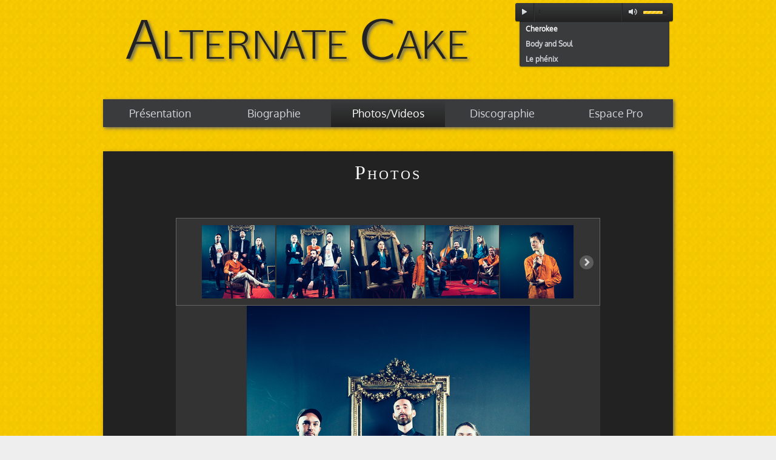

--- FILE ---
content_type: text/html; charset=UTF-8
request_url: http://www.alternatecake.com/photos-videos.html
body_size: 107345
content:
<!DOCTYPE HTML><html><head><meta charset="UTF-8"><meta name="viewport" content="width=980"><title>Alternate Cake - Photos/Videos</title><meta name="keywords" content="jazz, acoustique, jazz acoustique, Tours, chanson, Flûte, flûte traversière, guitare, contrebasse, manouche, swing, finistère, jazz en touraine, petit faucheux, fest jazz, improvisation, Philippe Cann, Jean Guyomarch, Léa Ciechelski, Matthieut Torsat, standards, chant, reprises, cover, major swing" /><link rel="icon" href="http://www.alternatecake.com/files/le_cake2.jpg" /><link rel="image_src" href="http://www.alternatecake.com/files/Alternate_Cakeptt.jpg" /><link href="css/1y8tKa.css" rel="stylesheet" type="text/css" /><script type="text/javascript" src="http://ajax.googleapis.com/ajax/libs/jquery/2.0.3/jquery.min.js"></script></head><body><!--<div id="background-left"></div><div id="background-right"></div>-->
<div id="global">
	<div id="header"><h1 id="logo"><span>A</span>LTERNATE <span>C</span>AKE</h1><!--<h2 id="sublogo">by Major Swing</h2>--><ul id="menu"><li><a id="menu-home" href="/home.html" onclick="History.pushState({page: 'home.html'}, 'Major Swing - Présentation', '/home.html');return false;">Présentation</a></li><li><a id="menu-biographie" href="/biographie.html" onclick="History.pushState({page: 'biographie.html'}, 'Major Swing - Biographie', '/biographie.html');return false;">Biographie</a></li><li><a id="menu-photos-videos" href="/photos-videos.html" onclick="History.pushState({page: 'photos-videos.html'}, 'Major Swing - Photos/Videos', '/photos-videos.html');return false;" class="selected">Photos/Videos</a></li><li><a id="menu-discographie" href="/discographie.html" onclick="History.pushState({page: 'discographie.html'}, 'Major Swing - Discographie', '/discographie.html');return false;">Discographie</a></li><li><a id="menu-espace-pro" href="/espace-pro.html" onclick="History.pushState({page: 'espace-pro.html'}, 'Major Swing - Espace Pro', '/espace-pro.html');return false;">Espace Pro</a></li></ul><div id="player"><div id="jquery_jplayer_1" class="jp-jplayer"></div><div id="jp_container_1" class="jp-audio"><div class="jp-type-playlist"><div class="jp-gui jp-interface"><ul class="jp-controls"><li><a href="javascript:;" class="jp-previous" tabindex="1">previous</a></li><li><a href="javascript:;" class="jp-play" tabindex="1">play</a></li><li><a href="javascript:;" class="jp-pause" tabindex="1">pause</a></li><li><a href="javascript:;" class="jp-next" tabindex="1">next</a></li><li><a href="javascript:;" class="jp-stop" tabindex="1">stop</a></li><li><a href="javascript:;" class="jp-mute" tabindex="1" title="mute">mute</a></li><li><a href="javascript:;" class="jp-unmute" tabindex="1" title="unmute">unmute</a></li><li><a href="javascript:;" class="jp-volume-max" tabindex="1" title="max volume">max volume</a></li></ul><div class="jp-progress"><div class="jp-seek-bar"><div class="jp-play-bar"></div></div></div><div class="jp-volume-bar"><div class="jp-volume-bar-value"></div></div><div class="jp-time-holder"><div class="jp-current-time"></div><div class="jp-duration"></div></div><ul class="jp-toggles"><li><a href="javascript:;" class="jp-shuffle" tabindex="1" title="shuffle">shuffle</a></li><li><a href="javascript:;" class="jp-shuffle-off" tabindex="1" title="shuffle off">shuffle off</a></li><li><a href="javascript:;" class="jp-repeat" tabindex="1" title="repeat">repeat</a></li><li><a href="javascript:;" class="jp-repeat-off" tabindex="1" title="repeat off">repeat off</a></li></ul></div><div class="jp-playlist"><ul><li></li></ul></div><div class="jp-no-solution"><!--<span>Update Required</span>To play the media you will need to either update your browser to a recent version or update your <a href="http://get.adobe.com/flashplayer/" target="_blank">Flash plugin</a>.--></div></div></div><script type="text/javascript">$(document).ready(function () {var cssSelector = { jPlayer: "#jquery_jplayer_1", cssSelectorAncestor: "#jp_container_1" };var playlist = [{'mp3':'http://www.alternatecake.com/files/Cherokee.mp3','title':'Cherokee'},{'mp3':'http://www.alternatecake.com/files/01_Body&Soul.mp3','title':'Body and Soul'},{'mp3':'http://www.alternatecake.com/files/05_L\'intensitC�i_d\'une_LC�igende.mp3','title':'Le phénix'}];var options = {playlistOptions: {enableRemoveControls: false},swfPath: "jplayer",supplied: "mp3",wmode: "window",smoothPlayBar: false,keyEnabled: false,preload: 'none',errorAlerts: true};var myPlaylist = new jPlayerPlaylist(cssSelector, playlist, options);});</script></div>
		
</div>
	<div id="pages"><div id="page-home" style="display:none;"></div><div id="page-biographie" style="display:none;"></div><div id="page-photos-videos"><div class="bloc">
	<h1>Photos</h1>

	<div class="bloc_content">
	<div id="diapo"><ul id="carousel" class="elastislide-list"><li data-preview="http://www.alternatecake.com/photos/alternatecake_M7chs5.jpg" data-fullsize="http://www.alternatecake.com/photos/alternatecake_L7chs5.jpg" data-title="" data-credits="Crédit : Romain L'Huissier"><a href="#" onclick="return false;" title=""><img src="http://www.alternatecake.com/photos/alternatecake_S7chs5.jpg" alt="" /></a></li><li data-preview="http://www.alternatecake.com/photos/alternatecake_M7chCk.jpg" data-fullsize="http://www.alternatecake.com/photos/alternatecake_L7chCk.jpg" data-title="" data-credits="Crédit : Romain L'Huissier"><a href="#" onclick="return false;" title=""><img src="http://www.alternatecake.com/photos/alternatecake_S7chCk.jpg" alt="" /></a></li><li data-preview="http://www.alternatecake.com/photos/alternatecake_M7chCO.jpg" data-fullsize="http://www.alternatecake.com/photos/alternatecake_L7chCO.jpg" data-title="" data-credits="Crédit : Romain L'Huissier"><a href="#" onclick="return false;" title=""><img src="http://www.alternatecake.com/photos/alternatecake_S7chCO.jpg" alt="" /></a></li><li data-preview="http://www.alternatecake.com/photos/alternatecake_M7ciVq.jpg" data-fullsize="http://www.alternatecake.com/photos/alternatecake_L7ciVq.jpg" data-title="" data-credits="Photo : Romain L'Huissier"><a href="#" onclick="return false;" title=""><img src="http://www.alternatecake.com/photos/alternatecake_S7ciVq.jpg" alt="" /></a></li><li data-preview="http://www.alternatecake.com/photos/alternatecake_M7ciWa.jpg" data-fullsize="http://www.alternatecake.com/photos/alternatecake_L7ciWa.jpg" data-title="" data-credits="Photo : Romain L'Huissier"><a href="#" onclick="return false;" title=""><img src="http://www.alternatecake.com/photos/alternatecake_S7ciWa.jpg" alt="" /></a></li><li data-preview="http://www.alternatecake.com/photos/alternatecake_M7ciWN.jpg" data-fullsize="http://www.alternatecake.com/photos/alternatecake_L7ciWN.jpg" data-title="" data-credits="Photo : Romain L'Huissier"><a href="#" onclick="return false;" title=""><img src="http://www.alternatecake.com/photos/alternatecake_S7ciWN.jpg" alt="" /></a></li><li data-preview="http://www.alternatecake.com/photos/alternatecake_M7ciXB.jpg" data-fullsize="http://www.alternatecake.com/photos/alternatecake_L7ciXB.jpg" data-title="" data-credits="Photo : Romain L'Huissier"><a href="#" onclick="return false;" title=""><img src="http://www.alternatecake.com/photos/alternatecake_S7ciXB.jpg" alt="" /></a></li><li data-preview="http://www.alternatecake.com/photos/alternatecake_M4HiIz.jpg" data-fullsize="http://www.alternatecake.com/photos/alternatecake_L4HiIz.jpg" data-title="Concert au tivoli (Montargis) Janvier 2016" data-credits=""><a href="#" onclick="return false;" title="Concert au tivoli (Montargis) Janvier 2016"><img src="http://www.alternatecake.com/photos/alternatecake_S4HiIz.jpg" alt="Concert au tivoli (Montargis) Janvier 2016" /></a></li><li data-preview="http://www.alternatecake.com/photos/alternatecake_M4F7fB.jpg" data-fullsize="http://www.alternatecake.com/photos/alternatecake_L4F7fB.jpg" data-title="Concert au tivoli (Montargis) Janvier 2016" data-credits=""><a href="#" onclick="return false;" title="Concert au tivoli (Montargis) Janvier 2016"><img src="http://www.alternatecake.com/photos/alternatecake_S4F7fB.jpg" alt="Concert au tivoli (Montargis) Janvier 2016" /></a></li><li data-preview="http://www.alternatecake.com/photos/alternatecake_M4F7hk.jpg" data-fullsize="http://www.alternatecake.com/photos/alternatecake_L4F7hk.jpg" data-title="Concert au tivoli (Montargis) Janvier 2016" data-credits=""><a href="#" onclick="return false;" title="Concert au tivoli (Montargis) Janvier 2016"><img src="http://www.alternatecake.com/photos/alternatecake_S4F7hk.jpg" alt="Concert au tivoli (Montargis) Janvier 2016" /></a></li><li data-preview="http://www.alternatecake.com/photos/alternatecake_M4F7fU.jpg" data-fullsize="http://www.alternatecake.com/photos/alternatecake_L4F7fU.jpg" data-title="Concert au tivoli (Montargis) Janvier 2016" data-credits=""><a href="#" onclick="return false;" title="Concert au tivoli (Montargis) Janvier 2016"><img src="http://www.alternatecake.com/photos/alternatecake_S4F7fU.jpg" alt="Concert au tivoli (Montargis) Janvier 2016" /></a></li><li data-preview="http://www.alternatecake.com/photos/alternatecake_M4F78m.jpg" data-fullsize="http://www.alternatecake.com/photos/alternatecake_L4F78m.jpg" data-title="Concert au tivoli (Montargis) Janvier 2016" data-credits=""><a href="#" onclick="return false;" title="Concert au tivoli (Montargis) Janvier 2016"><img src="http://www.alternatecake.com/photos/alternatecake_S4F78m.jpg" alt="Concert au tivoli (Montargis) Janvier 2016" /></a></li><li data-preview="http://www.alternatecake.com/photos/alternatecake_M4F7yF.jpg" data-fullsize="http://www.alternatecake.com/photos/alternatecake_L4F7yF.jpg" data-title="Résidence au Plessis Théâtre Janvier 2016" data-credits=""><a href="#" onclick="return false;" title="Résidence au Plessis Théâtre Janvier 2016"><img src="http://www.alternatecake.com/photos/alternatecake_S4F7yF.jpg" alt="Résidence au Plessis Théâtre Janvier 2016" /></a></li><li data-preview="http://www.alternatecake.com/photos/alternatecake_M4F7xm.jpg" data-fullsize="http://www.alternatecake.com/photos/alternatecake_L4F7xm.jpg" data-title="Résidence au Plessis Théâtre Janvier 2016" data-credits=""><a href="#" onclick="return false;" title="Résidence au Plessis Théâtre Janvier 2016"><img src="http://www.alternatecake.com/photos/alternatecake_S4F7xm.jpg" alt="Résidence au Plessis Théâtre Janvier 2016" /></a></li><li data-preview="http://www.alternatecake.com/photos/alternatecake_M4F7KE.jpg" data-fullsize="http://www.alternatecake.com/photos/alternatecake_L4F7KE.jpg" data-title="concert au Fest Jazz avec Remi Harris, Caley Groves et Simon Buffaud (juillet 2015)" data-credits=""><a href="#" onclick="return false;" title="concert au Fest Jazz avec Remi Harris, Caley Groves et Simon Buffaud (juillet 2015)"><img src="http://www.alternatecake.com/photos/alternatecake_S4F7KE.jpg" alt="concert au Fest Jazz avec Remi Harris, Caley Groves et Simon Buffaud (juillet 2015)" /></a></li><li data-preview="http://www.alternatecake.com/photos/alternatecake_M4F7L4.jpg" data-fullsize="http://www.alternatecake.com/photos/alternatecake_L4F7L4.jpg" data-title="Concert au Fest Jazz avec Remi Harris, CaleyGroves et Simon Buffaud" data-credits=""><a href="#" onclick="return false;" title="Concert au Fest Jazz avec Remi Harris, CaleyGroves et Simon Buffaud"><img src="http://www.alternatecake.com/photos/alternatecake_S4F7L4.jpg" alt="Concert au Fest Jazz avec Remi Harris, CaleyGroves et Simon Buffaud" /></a></li><li data-preview="http://www.alternatecake.com/photos/alternatecake_M4F7Kf.jpg" data-fullsize="http://www.alternatecake.com/photos/alternatecake_L4F7Kf.jpg" data-title="concert au Fest Jazz avec Remi Harris, CaleyGroves et Simon Buffaud" data-credits=""><a href="#" onclick="return false;" title="concert au Fest Jazz avec Remi Harris, CaleyGroves et Simon Buffaud"><img src="http://www.alternatecake.com/photos/alternatecake_S4F7Kf.jpg" alt="concert au Fest Jazz avec Remi Harris, CaleyGroves et Simon Buffaud" /></a></li><li data-preview="http://www.alternatecake.com/photos/alternatecake_M4F7Mu.jpg" data-fullsize="http://www.alternatecake.com/photos/alternatecake_L4F7Mu.jpg" data-title="Concert au Fest Jazz avec Remi Harris, CaleyGroves et Simon Buffaud (Juillet 2015)" data-credits=""><a href="#" onclick="return false;" title="Concert au Fest Jazz avec Remi Harris, CaleyGroves et Simon Buffaud (Juillet 2015)"><img src="http://www.alternatecake.com/photos/alternatecake_S4F7Mu.jpg" alt="Concert au Fest Jazz avec Remi Harris, CaleyGroves et Simon Buffaud (Juillet 2015)" /></a></li><li data-preview="http://www.alternatecake.com/photos/alternatecake_M4F7Ln.jpg" data-fullsize="http://www.alternatecake.com/photos/alternatecake_L4F7Ln.jpg" data-title="Concert au Fest Jazz avec Remi Harris, CaleyGroves et Simon Buffaud" data-credits=""><a href="#" onclick="return false;" title="Concert au Fest Jazz avec Remi Harris, CaleyGroves et Simon Buffaud"><img src="http://www.alternatecake.com/photos/alternatecake_S4F7Ln.jpg" alt="Concert au Fest Jazz avec Remi Harris, CaleyGroves et Simon Buffaud" /></a></li><li data-preview="http://www.alternatecake.com/photos/alternatecake_M4F7LY.jpg" data-fullsize="http://www.alternatecake.com/photos/alternatecake_L4F7LY.jpg" data-title="Concert au Fest Jazz avec Remi Harris, CaleyGroves et Simon Buffaud (Juillet 2015)" data-credits=""><a href="#" onclick="return false;" title="Concert au Fest Jazz avec Remi Harris, CaleyGroves et Simon Buffaud (Juillet 2015)"><img src="http://www.alternatecake.com/photos/alternatecake_S4F7LY.jpg" alt="Concert au Fest Jazz avec Remi Harris, CaleyGroves et Simon Buffaud (Juillet 2015)" /></a></li><li data-preview="http://www.alternatecake.com/photos/alternatecake_M4F7NF.jpg" data-fullsize="http://www.alternatecake.com/photos/alternatecake_L4F7NF.jpg" data-title="Concert au Fest Jazz avec Remi Harris, Caley Groves et Simon Buffaud (Juillet 2015)" data-credits=""><a href="#" onclick="return false;" title="Concert au Fest Jazz avec Remi Harris, Caley Groves et Simon Buffaud (Juillet 2015)"><img src="http://www.alternatecake.com/photos/alternatecake_S4F7NF.jpg" alt="Concert au Fest Jazz avec Remi Harris, Caley Groves et Simon Buffaud (Juillet 2015)" /></a></li><li data-preview="http://www.alternatecake.com/photos/majorswing_Mxz7a.jpg" data-fullsize="http://www.alternatecake.com/photos/majorswing_Lxz7a.jpg" data-title="" data-credits=""><a href="#" onclick="return false;" title=""><img src="http://www.alternatecake.com/photos/majorswing_Sxz7a.jpg" alt="" /></a></li><li data-preview="http://www.alternatecake.com/photos/majorswing_MxzLd.jpg" data-fullsize="http://www.alternatecake.com/photos/majorswing_LxzLd.jpg" data-title="" data-credits=""><a href="#" onclick="return false;" title=""><img src="http://www.alternatecake.com/photos/majorswing_SxzLd.jpg" alt="" /></a></li><li data-preview="http://www.alternatecake.com/photos/majorswing_MxzDj.jpg" data-fullsize="http://www.alternatecake.com/photos/majorswing_LxzDj.jpg" data-title="" data-credits=""><a href="#" onclick="return false;" title=""><img src="http://www.alternatecake.com/photos/majorswing_SxzDj.jpg" alt="" /></a></li><li data-preview="http://www.alternatecake.com/photos/majorswing_Mv6XW.jpg" data-fullsize="http://www.alternatecake.com/photos/majorswing_Lv6XW.jpg" data-title="" data-credits=""><a href="#" onclick="return false;" title=""><img src="http://www.alternatecake.com/photos/majorswing_Sv6XW.jpg" alt="" /></a></li><li data-preview="http://www.alternatecake.com/photos/majorswing_Mv77n.jpg" data-fullsize="http://www.alternatecake.com/photos/majorswing_Lv77n.jpg" data-title="" data-credits=""><a href="#" onclick="return false;" title=""><img src="http://www.alternatecake.com/photos/majorswing_Sv77n.jpg" alt="" /></a></li><li data-preview="http://www.alternatecake.com/photos/majorswing_Mv7a3.jpg" data-fullsize="http://www.alternatecake.com/photos/majorswing_Lv7a3.jpg" data-title="" data-credits=""><a href="#" onclick="return false;" title=""><img src="http://www.alternatecake.com/photos/majorswing_Sv7a3.jpg" alt="" /></a></li><li data-preview="http://www.alternatecake.com/photos/alternatecake_M7ciZi.jpg" data-fullsize="http://www.alternatecake.com/photos/alternatecake_L7ciZi.jpg" data-title="" data-credits="Photo : Romain L'Huissier"><a href="#" onclick="return false;" title=""><img src="http://www.alternatecake.com/photos/alternatecake_S7ciZi.jpg" alt="" /></a></li></ul></div><div class="image-preview"><div id="photo-descr"></div><img id="preview" src="http://www.alternatecake.com/photos/alternatecake_M7chs5.jpg" alt="Alternate Cake - Photo" title="Cliquer pour voir la photo dans sa taille d'origine" /></div>
		<script>
		var carousel;
		var curLurl;
		var photoLoaded = false;
jQuery(document).ready(function($) {
	if (!window.photoLoaded)
	{
		window.photoLoaded = true;
		var current = 0,
		$preview = $( "#preview" ),
		$carouselEl = $( "#carousel" ),
		$carouselItems = $carouselEl.children(),
		$photoDescr = $( "#photo-descr" );
		$preview.on("click", function () {
			window.open(window.curLurl);
		});
		window.carousel = $carouselEl.elastislide( {
			current : current,
			/*minItems : 5,*/
			onClick : function( el, pos, evt ) {
				changeImage( el, pos );
				evt.preventDefault();
				return true;

			},
			onReady : function() {

				changeImage( $carouselItems.eq( current ), current );
				
			}
		} );

		function changeImage( el, pos ) {

			$preview.attr( "src", el.data( "preview" ) );
			window.curLurl = el.data( "fullsize" );
			$photoDescr.html("<div class=\"photo-title\">"+el.data( "title" )+"</div><div class=\"photo-credits\">"+el.data( "credits" )+"</div>");
			$carouselItems.removeClass( "current-img" );
			el.addClass( "current-img" );
			window.carousel.setCurrent( pos );
			

		}
	}
});
		</script>		
	</div>
</div>

<div class="bloc">
	<h1>Vidéos</h1>
	<div class="bloc_content">
			<div id="videos"><a class="video-thumb" onclick="player.pause();window.open(this.href);return false;" target="_blank" href="https://www.youtube.com/watch?v=PIvMIFc8cTM" title="Meddley Fest Jazz"><div class="video-preview" style="background-image:url(http://img.youtube.com/vi/PIvMIFc8cTM/mqdefault.jpg);"></div><div class="video-title">Meddley Fest Jazz</div><div class="video-play"><img src="images/video_play.png" /></div></a><a class="video-thumb" onclick="player.pause();window.open(this.href);return false;" target="_blank" href="https://www.youtube.com/watch?v=uEPC7W6l5Ag" title="Libertalia"><div class="video-preview" style="background-image:url(http://img.youtube.com/vi/uEPC7W6l5Ag/mqdefault.jpg);"></div><div class="video-title">Libertalia</div><div class="video-play"><img src="images/video_play.png" /></div></a><a class="video-thumb" onclick="player.pause();window.open(this.href);return false;" target="_blank" href="https://www.youtube.com/watch?v=9zkgnNGfKjU" title="Concert Commenté"><div class="video-preview" style="background-image:url(http://img.youtube.com/vi/9zkgnNGfKjU/mqdefault.jpg);"></div><div class="video-title">Concert Commenté</div><div class="video-play"><img src="images/video_play.png" /></div></a><a class="video-thumb" onclick="player.pause();window.open(this.href);return false;" target="_blank" href="https://www.youtube.com/watch?v=VAFyt5zP2fI" title="Le Phénix "><div class="video-preview" style="background-image:url(http://img.youtube.com/vi/VAFyt5zP2fI/mqdefault.jpg);"></div><div class="video-title">Le Phénix </div><div class="video-play"><img src="images/video_play.png" /></div></a><a class="video-thumb" onclick="player.pause();window.open(this.href);return false;" target="_blank" href="http://youtu.be/p2TG6E7t-eM" title="Space Cake par Léa Mazé"><div class="video-preview" style="background-image:url(http://img.youtube.com/vi/p2TG6E7t-eM/mqdefault.jpg);"></div><div class="video-title">Space Cake par Léa Mazé</div><div class="video-play"><img src="images/video_play.png" /></div></a></div>			
	</div>
</div>
</div><div id="page-discographie" style="display:none;"></div><div id="page-espace-pro" style="display:none;"></div></div>
	<div id="footer"><ul id="footer-menu"><li><a href="/home.html" onclick="History.pushState({page: 'home.html'}, 'Major Swing - Présentation', '/home.html');return false;">Présentation</a></li><li><a href="/biographie.html" onclick="History.pushState({page: 'biographie.html'}, 'Major Swing - Biographie', '/biographie.html');return false;">Biographie</a></li><li><a href="/photos-videos.html" onclick="History.pushState({page: 'photos-videos.html'}, 'Major Swing - Photos/Videos', '/photos-videos.html');return false;">Photos/Videos</a></li><li><a href="/discographie.html" onclick="History.pushState({page: 'discographie.html'}, 'Major Swing - Discographie', '/discographie.html');return false;">Discographie</a></li><li><a href="/espace-pro.html" onclick="History.pushState({page: 'espace-pro.html'}, 'Major Swing - Espace Pro', '/espace-pro.html');return false;">Espace Pro</a></li></ul>
<p>Contact: &#99;o&#x6e;&#x74;&#97;&#x63;&#116;&#64;&#97;&#x6c;&#116;e&#x72;&#110;a&#116;&#x65;&#99;&#97;&#x6b;&#x65;&#46;&#99;o&#109; - 06.70.02.05.74 (Eloise Cadiou)</p><p>Web: Tony-b / Design: Philippe Cann / Hébergement: Online SAS, BP 438, 75366 Paris CEDEX 08</p>
<div class="links"><a target="_blank" href="http://www.ecbooking.fr" title="Alternate Cake est produit par ECB"><img src="http://www.alternatecake.com/files/ECB-LOGO3_Basline1-1.png" alt="Alternate Cake est produit par ECB" /></a></div>	</div>
</div>
<script>	
var PageManager = {};
PageManager.content = {"biographie.html":"<div class=\"bloc\">\n\t<h1>Musiciens<\/h1>\n\t<div class=\"bloc_content\">\n\t\t\t<div class=\"table lightframe\"><div class=\"tr\"><div class=\"td\"><img src=\"http:\/\/www.alternatecake.com\/files\/jeanportrait.jpg\" title=\"Jean Guyomarc\u2019h - Guitare\/Mandoline\" alt=\"Jean Guyomarc\u2019h - Guitare\/Mandoline\" \/><\/div><div class=\"td\"><h2>Jean Guyomarc\u2019h - Guitare\/Mandoline<\/h2><div>Jean Guyomarc'h commence la guitare manouche en<br\/>autodidacte. <br\/>Apr\u00e8s avoir remport\u00e9 le tremplin musical de<br\/>Tr\u00e9gunc, il participe \u00e0 un concert aux c\u00f4t\u00e9s<br\/>d'Angelo Debarre, avec lequel il interpr\u00e8te<br\/>quelques morceaux, lors du festival \u00ab Autour de<br\/>la guitare \u00bb.<br\/><div style=\"text-align: justify;\">Il participe \u00e0 4 stages au festival de \u00ab Jazz in<br\/>Marciac \u00bb avec le guitariste Serge Lazavevitch,<br\/>puis \u00e0 l\u2019\u00e9cole Didier Lockwood et un avec<br\/>Mandino Reinhardt.<br\/>Jean int\u00e8gre le conservatoire de Brest et travaille<br\/>avec Geoffroy Demasure et Magic Malik.<br\/>En 2009 il entre \u00e0 l\u2019\u00e9cole \u00ab Jazz \u00e0 Tours \u00bb o\u00f9 il<br\/>sera form\u00e9 par Antoine Polin, Thierry Vaillot et<br\/>Guillaume de Chassy. Il obtient son DEM de jazz<br\/>en 2012 avec les f\u00e9licitations du jury.<br\/>Il est re\u00e7u en 2014 au P\u00f4le Sup\u00e9rieur de Paris Boulogne Billancourt, o\u00f9 il \u00e9tudie notamment avec Claude Barth\u00e9l\u00e9my, Manu Godja, Fran\u00e7ois Merville, Carine Bonnefoy, Jean-Charles Richard.<br\/>Il participe \u00e9galement \u00e0 de nombreux projets<br\/>dont Alternate Cake (anciennement Major Swing Quartet, qu\u2019il a initi\u00e9 avec<br\/>Philippe Cann en 2008), Hop hop hop Crew<br\/>(musiques des Balkans), Macadam Quidam<br\/>(chanson fran\u00e7aise), My Favourite Swing, Mahje (duo de jazz,<br\/>guitare\/contrebasse).<br\/><\/div><\/div><\/div><\/div><\/div><div class=\"table lightframe\"><div class=\"tr\"><div class=\"td\"><h2>L\u00e9a Ciechelski - Flute traversi\u00e8re\/Chant<\/h2><p style=\"margin: 0cm; font-family: \"Times New Roman\", serif; line-height: 14pt; background: white;\">Saxophoniste, fl\u00fbtiste, et compositrice, L\u00e9a Ciechelski est \u00e0 l'initiative du quintet Kaplaa, du quartet Prospectus, et du trio Cartoon Saloon.<\/p>Elle joue \u00e9galement avec Circ\u00e9 (Capsul Collectif), Alternate Cake, avec Surna-tural Orchestra, et au sein groupe Mopa.<br\/>Sortie dipl\u00f4m\u00e9e du conservatoire d\u2019Orl\u00e9ans en 2013, puis du CRR de Tours et de Jazz \u00e0 Tours en 2018, elle poursuit son parcours d\u2019instrumentiste en privi-l\u00e9giant l\u2019approche du jazz et la pratique des musiques improvis\u00e9es.<br\/>Elle a l\u2019occasion, durant et apr\u00e8s sa formation, de croiser le chemin de musi-cien.ne.s qui aurons un impact important sur sa musique, tels que le pianiste am\u00e9ricain Ran Blake, Tim Berne, Sylvaine H\u00e9lary, R\u00e9mi Dumoulin, Guillaume De Chassy, Olivier Th\u00e9mines, Fran\u00e7ois Jeanneau ou Fr\u00e9d\u00e9ric Maurin, entre autres.<br\/>Elle se produit \u00e9galement avec l\u2019Orchestre des Jeunes de l\u2019Orchestre National de Jazz (ONJ) de 2019 \u00e0 2021, et avec l\u2019ONJ dans le programme Dancing in Your Heads de l\u2019ONJ direction F. Maurin de 2020 \u00e0 2021.<br\/>En marge de son activit\u00e9 musicale, elle travaille avec des com\u00e9diens sur des projets pluridisciplinaires, comme Devoir de Fille, ou Krisis, de Carla Sim\u00e9on (Cie Sic).<br\/><p style=\"margin: 0cm; font-family: \"Times New Roman\", serif; line-height: 14pt; background: white;\">En marge de son activit\u00e9 musicale, elle travaille avec des com\u00e9diens sur des projets pluridisciplinaires, comme <em>Devoir de Fille<\/em>, ou <em>Krisis<\/em>, de Carla Sim\u00e9on (Cie Sic).<\/p><p class=\"Standard\" style=\"margin: 0cm; font-size: 12pt; line-height: 14pt;\"><span style=\"font-size: 13pt; font-family: \"Times New Roman\", serif;\">\u00a0<\/span><\/p><\/div><div class=\"td\"><img src=\"http:\/\/www.alternatecake.com\/files\/leaportrait_copie.jpg\" title=\"L\u00e9a Ciechelski - Flute traversi\u00e8re\/Chant\" alt=\"L\u00e9a Ciechelski - Flute traversi\u00e8re\/Chant\" \/><\/div><\/div><\/div><div class=\"table lightframe\"><div class=\"tr\"><div class=\"td\"><img src=\"http:\/\/www.alternatecake.com\/files\/portrait_phil.jpg\" title=\"Philippe Cann - Guitare \/ Chant\" alt=\"Philippe Cann - Guitare \/ Chant\" \/><\/div><div class=\"td\"><h2>Philippe Cann - Guitare \/ Chant<\/h2><div style=\"text-align: justify;\">N\u00e9 le 25 d\u00e9cembre 1984 \u00e0 Rennes, Philippe se forme \u00e0 la pratique de la guitare et du chant en parall\u00e8le de ses \u00e9tudes de lettres.<br\/>Apr\u00e8s plusieurs ann\u00e9es pass\u00e9es \u00e0 apprendre et relever un grand nombre de folks songs, il int\u00e8gre plusieurs formations dont le Major Swing Quartet, qui va le conduire sur la voie du jazz et de l\u2019improvisation. Plusieurs ann\u00e9es de b\u00e9n\u00e9volat au festival \u00ab Jazz in Marciac \u00bb sont l\u2019occasion pour lui d\u2019approfondir sa connaissance des grands jazzmen et m\u00eame de c\u00f4toyer certains d\u2019entre eux. Il se pr\u00e9sente au concours d\u2019entr\u00e9e de l\u2019\u00e9cole \u00ab Jazz \u00e0 Tours \u00bb o\u00f9 il est retenu, parmi d\u2019autres rares candidats, pour deux ann\u00e9es intensives en tant que chanteur. Il compl\u00e8te sa formation et travaille la technique vocale aux c\u00f4t\u00e9s d\u2019enseignants tels que Clotilde Rullaud et Sandrine Deschamps. Il participe \u00e0 des master class aupr\u00e8s de nombreux musiciens de la sc\u00e8ne nationale des musiques actuelles . Il int\u00e8gre parall\u00e8lement plusieurs projets aux esth\u00e9tiques diff\u00e9rentes : The Moonfingers (compositions Pop ann\u00e9es 60\u201070) Macadam Quidam (chanson fran\u00e7aise), au sein duquel il participe en tant qu\u2019interpr\u00e8te et compositeur. Il apporte au a Alternate Cake (anciennement Major Swing Quartet) les fruits de ses exp\u00e9riences musicales et litt\u00e9raires en composant des chansons en fran\u00e7ais con\u00e7ues pour laisser une place importante \u00e0 l\u2019improvisation.<\/div><\/div><\/div><\/div><div class=\"table lightframe\"><div class=\"tr\"><div class=\"td\"><h2>Matthieu Torsat - Contrebasse<\/h2>N\u00e9 le 14 Octobre 1981 \u00e0 Poitiers, Matthieu<br\/>apprend les rudiments de la musique au lyc\u00e9e<br\/>Victor Hugo de Poitiers o\u00f9 il obtient son<br\/>Baccalaur\u00e9at option musique. En <br\/>soutien de ses premi\u00e8res exp\u00e9riences sc\u00e9niques,<br\/>en tant que musicien amateur, il suit une<br\/>formation \u00e0 la Facult\u00e9 de musicologie de Poitiers<br\/>et en parall\u00e8le un cursus de FMG au<br\/>Conservatoire de Poitiers.<br\/>Il d\u00e9couvre le jazz et la musique improvis\u00e9e avec<br\/>Oliviers Dehaut, puis s\u2019installe \u00e0 Tours en 2002<br\/>o\u00f9 il suivra durant 5 ann\u00e9es le cursus de l\u2019\u00e9cole<br\/>\u00ab Jazz \u00e0 Tours \u00bb et le DEM de jazz au<br\/>Conservatoire National de R\u00e9gion de Tours.<br\/>Entour\u00e9 de professeurs de grande qualit\u00e9 tels<br\/>que : Guillaume de Chassy, Thierry Vaillot, Gary<br\/>Brunton et Lo\u00efc Blairon, il apprend \u00e0 jouer mais<br\/>aussi \u00e0 comprendre les techniques et le langage<br\/>universel du jazz et des musiques actuelles<br\/>amplifi\u00e9es. Il participe \u00e0 de nombreuses master<br\/>classes en tant que musicien accompagnateur<br\/>aupr\u00e8s de musicien internationaux : Dave<br\/>Liebman (saxophone), Bojan Z (piano) Andrew<br\/>Hill (piano), Bruno Chevillon (contrebasse),<br\/>Guillaume de Chassy (piano) et H\u00e9l\u00e8ne<br\/>Labarri\u00e8re (contrebasse).<br\/>Matthieu \u00e9volue maintenant dans un univers<br\/>artistique \u00e9clectique au sein de diverses<br\/>formations, Alternate Cake (anciennement Major Swing quartet), Le Balluche<br\/>de la Saugrenue, Trio MYM, Jam Zanouch trio,<br\/>duo Mahje.<\/div><div class=\"td\"><img src=\"http:\/\/www.alternatecake.com\/files\/Mattportrait.jpg\" title=\"Matthieu Torsat - Contrebasse\" alt=\"Matthieu Torsat - Contrebasse\" \/><\/div><\/div><\/div>\t\n\t<\/div>\n<\/div>\n\n<div class=\"bloc\">\n\t<h1>Presse<\/h1>\n\t<div class=\"bloc_content\">\n\t\t\t<p class=\"MsoNormal\"><br\/><\/p>\t\n\t<\/div>\n<\/div>\n\n","discographie.html":"<div class=\"bloc\">\n\t<h1>Discographie<\/h1>\n\t<div class=\"bloc_content\">\n\t\t\t<div class=\"table lightframe\"><div class=\"tr\"><div class=\"td\"><img src=\"http:\/\/www.alternatecake.com\/files\/Alternate_Cakeptt.jpg\" title=\"Alternate Cake\" alt=\"Alternate Cake\" \/><\/div><div class=\"td\"><h2>Alternate Cake<\/h2><div><font face=\"Arial, Verdana\" size=\"2\">Nouvel Album : Sortie F\u00e9vrier 2014 - Alternate Cake<br\/><\/font><\/div><div><font face=\"Arial, Verdana\" size=\"2\"><br\/><\/font><\/div><div><font face=\"Arial, Verdana\" size=\"2\">1. Pigeon's Walk<br\/><\/font><\/div><div><font face=\"Arial, Verdana\" size=\"2\">2. L'Escargot<\/font><\/div><div><font face=\"Arial, Verdana\" size=\"2\">3. Les Bourses du Diable<br\/>4. Black Rose<br\/>5. Nimbus<br\/>6. Space Cake<br\/>7. Slow Motion<br\/>8. Les Ronds de Fum\u00e9e<br\/>9. Algues Marines<br\/>10. Rakjya<br\/>11. Warnan Tornado<br\/>12. Mahje<br\/><\/font><\/div><div><font face=\"Arial, Verdana\" size=\"2\"><br\/><\/font><\/div><div><font face=\"Arial, Verdana\" size=\"2\">+ Clip Vid\u00e9o Animation : Space Cake \"Museum \u00e9dition\" par L\u00e9a Maz\u00e9<br\/><\/font><\/div><div><font face=\"Arial, Verdana\" size=\"2\"><br\/><\/font><\/div><div><font face=\"Arial, Verdana\" size=\"2\">Enregistr\u00e9 en conditions live du 16 au 19 Septembre 2013 au studio H\u00e9lix \u00e0 Luynes <br\/>sauf \"Space Cake\" enregistr\u00e9 le 24 juillet au studio du millet \u00e0 Douarnenez<br\/>Prise de Son : Philippe Penin, Charlie Robial;Mix et Master : JB Morel<br\/><br\/><\/font><\/div><div><font face=\"Arial, Verdana\" size=\"2\">Production : Major Swing + les donateurs Ulule (merci encore !!)<br\/><\/font><\/div><\/div><\/div><\/div><div class=\"table lightframe\"><div class=\"tr\"><div class=\"td\"><img src=\"http:\/\/www.alternatecake.com\/files\/Manon.jpg\" title=\"Manon\" alt=\"Manon\" \/><\/div><div class=\"td\"><h2>Manon<\/h2><div><font face=\"Arial, Verdana\" size=\"2\">Manon (2010)<br\/><\/font><\/div><div><font face=\"Arial, Verdana\" size=\"2\"><br\/><\/font><\/div><div><font face=\"Arial, Verdana\" size=\"2\">1. Strange Rabbit<br\/><\/font><\/div><div><font face=\"Arial, Verdana\" size=\"2\">2. Manon<\/font><\/div><div><font face=\"Arial, Verdana\" size=\"2\">3. Les ronds de fum\u00e9e<br\/>4. Space Cake (premi\u00e8re version)<br\/>5. Black Rose <br\/>6. Staccatoblues<br\/>7. Pens\u00e9e lointaine<br\/><\/font><\/div><br\/><div><font face=\"Arial, Verdana\" size=\"2\"><br\/><\/font><\/div><div><font face=\"Arial, Verdana\" size=\"2\">Enregistr\u00e9 Au studio Ixtab (Tours)<br\/><\/font><\/div><div><font face=\"Arial, Verdana\" size=\"2\">Production : Major Swing<br\/><\/font><\/div><\/div><\/div><\/div><div class=\"table lightframe\"><div class=\"tr\"><div class=\"td\"><img src=\"http:\/\/www.alternatecake.com\/files\/front1-2.jpg\" title=\"Take Two\" alt=\"Take Two\" \/><\/div><div class=\"td\"><h2>Take Two<\/h2><a href=\"https:\/\/open.spotify.com\/album\/4KpKoP0CKnRXHBJj90qnFI?si=nC3K2hS1SSyciSsj15Dygg&dl_branch=1\">https:\/\/open.spotify.com\/album\/4KpKoP0CKnRXHBJj90qnFI?si=nC3K2hS1SSyciSsj15Dygg&dl_branch=1<\/a><\/div><\/div><\/div>\t\n\t<\/div>\n<\/div>\n","espace-pro.html":"<div class=\"bloc\">\n\t<h1>Espace Pro<\/h1>\n\t<div class=\"bloc_content\">\n\t\t<div class=\"table lightframe\"><div class=\"tr\"><div class=\"td icon\"><a href=\"http:\/\/www.alternatecake.com\/files\/dossier_de_presse_final.pdf\" target=\"_blank\"><img src=\"http:\/\/www.alternatecake.com\/images\/fileicons\/file_extension_pdf.png\" alt=\"pdf\" \/><\/a><div class=\"small\">17.4 Mo<\/div><\/div><div class=\"td\"><h5><a href=\"http:\/\/www.alternatecake.com\/files\/dossier_de_presse_final.pdf\" target=\"_blank\">http:\/\/www.alternatecake.com\/files\/dossier_de_presse_final.pdf<\/a><\/h5>Le dossier de presse du quartet<\/div><\/div><\/div><div class=\"table lightframe\"><div class=\"tr\"><div class=\"td icon\"><a href=\"http:\/\/www.alternatecake.com\/files\/fiche_technique_Alternate_Cake_simple.pdf\" target=\"_blank\"><img src=\"http:\/\/www.alternatecake.com\/images\/fileicons\/file_extension_pdf.png\" alt=\"pdf\" \/><\/a><div class=\"small\">77.2 Ko<\/div><\/div><div class=\"td\"><h5><a href=\"http:\/\/www.alternatecake.com\/files\/fiche_technique_Alternate_Cake_simple.pdf\" target=\"_blank\">http:\/\/www.alternatecake.com\/files\/fiche_technique_Alternate_Cake_simple.pdf<\/a><\/h5><\/div><\/div><\/div>\t\t\t\n\t<\/div>\n<\/div>","home.html":"<div class=\"bloc\" style=\"background:none;box-shadow:none;\">\n\t<div class=\"center\">\n\t<iframe id=\"video_player\" width=\"700\" height=\"393\" src=\"http:\/\/www.youtube.com\/embed\/2Wi14bAgj-8?rel=0&enablejsapi=1&origin=http:\/\/www.alternatecake.com\" frameborder=\"0\" allowfullscreen><\/iframe>\t<\/div>\n<\/div>\n\n\n<div class=\"bloc\">\n\t<h1>Pr\u00e9sentation<\/h1>\n\t<div class=\"bloc_content\">\n\t<div style=\"text-align: left;\"><p style=\"text-align: center; margin: 0px; font-stretch: normal; font-size: 12px; line-height: normal; font-family: Helvetica; -webkit-text-stroke-width: initial; -webkit-text-stroke-color: rgb(0, 0, 0);\"><span style=\"-webkit-font-kerning: none;\">Alternate Cake est n\u00e9 au carrefour de plusieurs univers : le jazz, le blues, la folk et&nbsp; la pop. Issus de la sc\u00e8ne jazz, Phil, Jean, Matthieu et L\u00e9a inventent un r\u00e9pertoire authentique et singulier, dont la composition s\u2019illustre comme un standard du genre. C\u2019est d\u2019ailleurs avec cette \u00e9criture complexe, digne de celle d'un orchestre de chambre, qu\u2019Alternate Cake tire son \u00e9pingle du jeu.&nbsp;&nbsp;Les quatre protagonistes d\u2019Alternate Cake sont dot\u00e9s d\u2019une technicit\u00e9 calibr\u00e9e et d\u2019une cr\u00e9ativit\u00e9 d\u00e9bordante.&nbsp;&nbsp;<\/span><\/p><p style=\"text-align: center; margin: 0px; font-stretch: normal; font-size: 12px; line-height: normal; font-family: Helvetica; -webkit-text-stroke-width: initial; -webkit-text-stroke-color: rgb(0, 0, 0);\"><span style=\"font-kerning: none\"><br\/><\/span><\/p>\r\n<p style=\"text-align: center; margin: 0px; font-stretch: normal; font-size: 12px; line-height: normal; font-family: Helvetica; -webkit-text-stroke-width: initial; -webkit-text-stroke-color: rgb(0, 0, 0);\"><span style=\"font-kerning: none\">Sur sc\u00e8ne, les sons virevoltent et l\u2019\u00e9nergie positive qui se d\u00e9gage du groupe transporte le public dans un monde po\u00e9tique et&nbsp;subtil.&nbsp;En guise de cour de r\u00e9cr\u00e9ation, le groupe prend un malin plaisir \u00e0 se confondre avec ces inspirations de jazz classique pour faire na\u00eetre des compositions audacieuses, rien qu\u2019\u00e0 lui.&nbsp;L\u2019improvisation guide leurs pas, jusqu\u2019\u00e0 mettre au monde des m\u00e9lodies \u00e0 leurs images, orchestr\u00e9es dans l\u2019instant.<\/span><\/p><p style=\"text-align: center; margin: 0px; font-stretch: normal; font-size: 12px; line-height: normal; font-family: Helvetica; -webkit-text-stroke-width: initial; -webkit-text-stroke-color: rgb(0, 0, 0);\"><span style=\"font-kerning: none\"><br\/><\/span><\/p>\r\n<p style=\"text-align: center; margin: 0px; font-stretch: normal; font-size: 12px; line-height: normal; font-family: Helvetica; -webkit-text-stroke-width: initial; -webkit-text-stroke-color: rgb(0, 0, 0);\"><span style=\"font-kerning: none\">Structur\u00e9 par une basse swing, Alternate Cake cultive son originalit\u00e9 par la r\u00e9union des guitares et de la fl\u00fbte traversi\u00e8re, qui se retrouve \u00eatre l\u2019oiseau remarquable du quartet.&nbsp;La langue de Shakespeare est quand \u00e0 elle parfaitement ma\u00eetris\u00e9e.&nbsp;<\/span><\/p>\r\n<p style=\"text-align: center; margin: 0px; font-stretch: normal; font-size: 12px; line-height: normal; font-family: Helvetica; -webkit-text-stroke-width: initial; -webkit-text-stroke-color: rgb(0, 0, 0);\"><span style=\"-webkit-font-kerning: none;\">Comme peut l\u2019\u00eatre l\u2019alternate take - bel enregistrement alternatif dont on ne veut pas se s\u00e9parer - Alternate Cake&nbsp;s\u2019\u00e9coute comme&nbsp;une&nbsp;exp\u00e9rimentation cach\u00e9e, une version imaginative et&nbsp;gourmande&nbsp; qui se mange sans faim, se d\u00e9guste et s\u2019emporte partout avec soi.<\/span><\/p><\/div><div style=\"text-align: center;\"><div style=\"text-align: left;\"><br\/><\/div><br\/><div style=\"text-align: center;\">&nbsp;&nbsp;&nbsp; &nbsp; &nbsp; &nbsp; <img src=\"data:image\/jpeg;base64,\/9j\/4AAQSkZJRgABAQEAYABgAAD\/[base64]\/\/2wBDAAIBAQIBAQICAgICAgICAwUDAwMDAwYEBAMFBwYHBwcGBwcICQsJCAgKCAcHCg0KCgsMDAwMBwkODw0MDgsMDAz\/2wBDAQICAgMDAwYDAwYMCAcIDAwMDAwMDAwMDAwMDAwMDAwMDAwMDAwMDAwMDAwMDAwMDAwMDAwMDAwMDAwMDAwMDAz\/wAARCAG8ApkDASIAAhEBAxEB\/8QAHwAAAQUBAQEBAQEAAAAAAAAAAAECAwQFBgcICQoL\/[base64]\/8QAHwEAAwEBAQEBAQEBAQAAAAAAAAECAwQFBgcICQoL\/[base64]\/9oADAMBAAIRAxEAPwD5ST4UYi4jpR8LCh+4Tz0xX09J8JNgx5fbrj8Khm+Fe0f6v6V+h\/2kfzvHBs+aT8Mcnd5fy\/TpUf8AwrYed\/q93rxX0dcfDDYx\/d444yO1Zf8AwrnypGbZ79OlOOO8weHa6Hz7f+AMr9z+LHSuf1z4e5j\/ANXk+uK+ldR+Hebbhc8nt9a5bX\/h95bf6tvvYJIrop4zUUqLtqfN7eDADuCfL\/8AWqreeFcNwv417RP4IKTSDbg7jjFY9\/4LZH3bcN3Fd0cUZezWyPH9Q8O7GbCnp6Vlz6H5aNleh54r1\/UfB2M\/L61jXfhTYJFaPP4f59K6I4hEezkjymfSVT\/9VU59OGD\/AJzXpF74XVQ3yr3xWTfeHNoJUH34raNRM3jOa1OBl04E\/wB32qNtOwD\/ADrqbjRGjZuMDPpVO503Yfu\/\/XrQ2ji31OVuNM2u31qB7Dj3rpJ7Bt33c5qrLY4boaDsp4q6MB7DJ6fpUT2eAeK3Hs8moJbPn9OB1oOqOIMCW0wf5VWltdvat2ey4qrNZ8UuU7qeIMVrf5ulMa3y3vWnLa4aomts1NjqjWM4wYprW\/NaH2bio2gpGkapQe359qYIM4q+8G6mCDC0rGyqaFOS3xUJg5rQki+WoWipcpcahT8jmhosmrXlU0xYFHKae0KhhpDDzVpoeaDFkUrFe0Kfk0vk81ZaPFII+KLD9oVxFS+VkVYMXNBjpB7Qr+VR5XtVgR0eXiiwe0K\/kUohxjirAi3U4x9vzp2D2hWkjyaQRVZ8n8qXycU7E+0KwgpRDgVYWP5aXysj3osHtCuIuacsVWBFzSiHiixPtCDyM0eRVsQ\/LR5GAKOUj2hWWDinC3zVgQ4qRIf8KfKL2hUW3p6W9WltqfHBmnYzlVKnkYbpTvs3y1b8jNPEWKCHVKYts1Itr2q0kGce\/SpUtqdjKVaxTS1xTkts1eW0z259MU9bPj8afKZusUWtckcZqQWpJ6VoLZZIxzUiWeSPXpRymLxBQWy46VLHY57fjWmun\/z496sQaazr6Zo0MZVnsZUdic\/\/AFqmg0\/J+6fyrat9JzjGP8+tWINL2y\/d+b6UuZGcqkjFTS\/TqOTUsWkln4Hb0rok0tlP3c9ueatWuk+Yfu\/Sp9oTIw7TRso3GDjPSp49FJkP0rqrLRisW3Dc1aTQGef7nbp6VHtjPldjkbHRPn+btWtB4e53Ae\/SunsfD29+g6\/Lx0rXtPDe49N2fasZVy1FnIL4aMsX3Rj6Vd0zw3vXb0x6CuztvDbCMfL69ula9j4Y8mHcse7ccEe1c8sQXY4SHwuHj3bc++K0Lfwocrxz7CvQtO8HqxVdnfoRWtb+D0eRfkHbtWMsSVrbU8yTwlhvuk+ntWhaeDhjdt7cgDpXpsPgdJWz5Y+taNv4HXhfL\/8ArVjLFC5WeWReCfMf7v44qeLwNuB2qOfbpXr1n4BUqP3ftkCr1t8OtzDCt6g+tYvGD9mzxF\/h+SP9WD6Gq5+HrOu7YOD+Fe+w\/DD5MfP1x0p8fwqWKPv83t3o+veZPsmfOV78PCR\/q9vtisLUPh623\/VnjPWvqG++FKk8oemOBWNqvwo3LxH29OlbU8eiJU3ufKOueASob92frisP\/hBJP+edfT2vfCdiG\/d+vG2sH\/hVU\/8Ala76eOVjLkufqLd\/DJYojtjX5fase6+HDGE5jX6Ba+hbvwl5m4FPl+nWsu88FLz8o\/KvzmOIZ9HLAR6Hz3d\/Dtgn+rx+HWsO\/wDh75LHMYGeDhetfRV54MXOdvbPSuf1vwPn+Gt4Yl3OepgLdDwPVPAO62j+UYByf8\/nXIeJvAi7G\/d8ZP519G6n4Nxbj5R1ycjrXI+JPAmYz8p2jk4FdVLFHBWweh8yal4HXezAfmOKwtS8EL\/dA9a9813wThm+Xp7Vyeq+CCr5CZyewr0qeJPMqYdniGp+BGiONvuOK57VPB5UMSv3eTxXuGr+FzG\/zLnA54\/z7VzOseHlBYle\/AxXZTxDOaVKx4nqXhLaCuO\/p1rB1Pw1tY7dq\/WvYtU8N5Vjtyc9\/wCtc7qnhvziw2\/dYgV3U65hynk954ZVB90buvNYl74aXO4\/oK9WvvC+Vb5R1xXPanoOxvu7VOOo6CuynXJlTvueZ32h4O0frWZcaWUz\/h1r0K98P+XLjb07isbUtC5zjtzXVGoTyu2hxMthk9PwqvLYbTyvTvXUXWksjtwfl79qoXWnYY\/4VpzJmsZyW5zU9rnp\/Kqk1qD\/AA\/jW\/d2Ow1Tns8CqOuniDClslqB7PJPHatm4tOKglt9pP8ASg7YV2Y72XtUbWnFajW\/J9qjMKnNB1RrmTLbYqPyMCtK4g4qv5fzdqDojVdijJFzjmoXi2n61pPEMtUEkQB\/Cp5TaNQpGHA6U0wVcMPNNMOKVjb2hTMPP0pvl1caHmmmGlYr2hVMPNJ5PI4q2Y+ab5dBXtCv5fHSmmKrRhpvkf5xQHtCv5fHtQI81Z8rmhIdv\/1qA5yARYagRZ7Yq1s\/u\/nihYc0C9oVTFg9KXyqs+Rx\/OnCCgXtCqIead5O4cCrAg2inCDJ96CfaFUW5NOEWKtCPC\/pQIcDOO9VYXtCHy8UeXVpYMqKd9mwoo5SPalVIs\/0qQQ1YW2wKkWH5qdjOVQqrB+VTJb1OLbI+tTx2uF9fxo0M5VGVBbZ7U9bfB\/yauC23L34qRbb5\/0pmMqjKa2\/NTJaEjpV6O0wcYx369amjsMc4K+tLmIlJ9CilnjqKmSz2t7+lakOm7l+7nvkVYj0z5FbH1wORU8yIlzbmWunZGV55q1a6b\/ER+Hr\/nitWLT1IVe+eTjFXYNNXH8ye9Q5hy63MeHTCzZ29B+VXrfS8ds\/StS10wsvT8auW2n\/ACfd\/M9qzlUK0MlNJMhGFPX86tWmjnHT8MVvW2mh1PAVgc\/5FXLXRQXB2856EdaxlUJtqYcGj74847gHjrVyz0faD8vp+NdAmj5X7oC7vzFWrLRN0q+\/tWcqpUrNmfpmih4ydvGfyrUt9CMky5UtlePzrZ0nQ8IflX5uK2dM0H94qhRjGD71zyrBys57TvD2SWK5HUYrbsdBxwE+ldFpfhol1G36cf8A1q1LXQVR1UruPQgLmuWVe5XKc\/a+GyQMp+dbml+GFES\/Ko9Ae1dNpPhtZEXA+77c5rd0nw0zsflVdueq9K5Z4guNN3OasfCeeNo9Rxya2LbwjvkzsNddp\/hVnkVgOnOPX\/63Nblj4Yb5Rtzk8AVyyxBrGi2cVZeDdxzt6E9ula9h4L3NnZgdOma7qz8I5GWVvbjrW5pvgxtqHbtz0yOlcssSdFPDXOF0\/wAFfMo4PPcdK1rXwQrP8yfdGPWvQtM8GfN93t6d63LHwX5jDcBXPLEHRHC3PM7TwDvj5jX34q3F8PPMjUeX3\/u9K9d07wQrEfLWrD4HGzmMc+3SsHijeODPCbr4abukQyR0NUL74Yb1\/wBXnrxivoZ\/Aob\/AJZ8\/TmoZfh2pH3M++3rTjimhSwCZ8t618KN6t+7\/Ssf\/hVH\/TOvqrUvhmrBv3f\/ANasn\/hV4\/54j\/vmuiOOdjlll7ufZM\/hvg\/L+lZ114a4bK16JPpOFPy1n3OkDB+WvD5j3nTPNb7wzgn5f0rF1fwyCp+WvUb3RcisPVNF\/wBn8KtSM5UzyrUvDQwuVrmdc8MKVbMZNevX+hMRu298Vz+r6GXRvl\/StYzOapRujwnxD4RzuG3oO9cfqfhDa2Nv0z617trnh7arDFcrf+HAH+6ueeveuynWPMrYW54br3hLYJDt65wMVxWr+E\/mb5RweAK968TeGNxPXrXE6v4aBdtqL1Pviu6lWPLr4bU8S1bwvtBwoVu1c9qXhZic7VH0Fey6t4dwOQvXpmufv\/C\/mE\/[base64]\/1rur3RVUSH055\/wA5rIu9H6gqPlPtzXTGoTZ3ONuLA7tu3n1qlPbYHp9BXVXul4HT26fWs25swAPYVtzXNqdRrc52SE4qB4cj8K2ZrL\/9dVpbQhWP5+1B1QrIx7qPIOPrVIDLVt3Vr8tZzWuHOM0HdRqKxTxn86hkFXmtsA1VkiIH\/wBag6oTRXPB\/wA8U3jNPaM5pNmBQdFxo5NOWPPvQeDSqRigLieTxTTFg1Ig4p6tQHMyAQcd6d9mqwseaPKx60E+0ZV8nAPXHbFAi4q15O6l+z7R\/SgPaFZYM\/40eRzxtq15P\/6qcLNhyeAOST2oF7QpiHmtbTvBtzf6FJqaqJLe3lEciKCXx8uT0wANyjJPVhWx8IfAEPxR8X3Gk\/2pa6fPFp93fQiccXTwQvN5APZnCEDqScAKzEKdr9pD4iaPpsmjaL4d8G3XhSPSFMOvPDr+6615Hm8+BZNh8oMkHkqxEI\/eqzMoOEXy8ZmHJVWHpq8t35L599tL67nq4HAurB1Juy6ev9dzX+NH7NT+G\/DyeLPD8cy+F9U1Oe00yG6uN941ujRgXL\/Im2ANNHEZmCK0mceg84i8Dao1jNdCxnNjDPJbNeBc2xljTzHjWX7jOEw20MSQQQORXbftV\/tUWvx2+GHwy8K6TNr0Nt4J8Nw6bdm9mVvtF2zF5yCoBaJWI8sOSV+fnJ5674ffEj\/hFf2d9U8EyaHH4otfHMdprU2qq0VtaeEb555YpgY4maMgRpAyGTyGQySLjZICfJo5hjqFCLrRu+a2u\/Le179XbXpfZanqVMtwlWbdOVna9lte34anhQi4\/wA804Q\/416j+0X8F4Pgp4g03R2kC60to39q2iyCdLWZZpIwVmQlJRIqB8p8o3Y56152tt8\/+ea+iwuKhiKSrU9n\/X9d90fL4qnOhUdKe6IUttqdO\/aj7Lhcfzq8ttuXpUkVtuT6CugwbKKWmPxNSRW2T0NXhaAN3\/lirMFoAu7\/APVU8xGrZSSxBI4GSfyqRbURjG0H8OtaDWSDJH1x61ILXag+nQ9qnmCSdtSjFZjb93jGcVJFYBT93n1q55SsoIzgd\/SrCQZ49e2M1PMyrXRTitAH\/wDrVYitNuGxVuK2wQSpPPerNvZF5B9M5HepcieXQrw2xAwO3Ax3qwlsXOR83JNWoLUBCMDoecVctLItN80bfMOeazcitSra2GHG0\/QVegssDG3Pfk9KvWtlj5sY3cZ9f8\/4Veg00MPun5ecAc1lKYOJn29iDL2Ue9XrbTTJnC4J6f56VoWulf3V+n\/6q0rPTtq9+TispVCeW5n22nfOq9u1aEGkvk9s9Dg8YrSstL3Mu0cL61qW1iFHuOcfyrnlUDlRkw6Y2On5961LLQ2Ljj5cAg4rThst8fEYHGcY\/wA\/5NaNjozKykbhx\/nFYyqBylnwx4YQBR13Dpit2w8NLHcfd+bG4DHJ5qz4a0j5sL35rpNN0FzKeCcLwc5BrhqVNTRRuY+iaJunZdgyB\/d6Z64rf0nwxk5Hzdumea2NE0BQ+due\/IPTp\/hXUaToOSvyqcnPvXJUrHRTo3MHTfCrB9wx04JGM\/5x+tb1n4Z8mNflDk8A+tdFYaKZVbbH6HFbWm6AUVAE+Yeo5Nckqx1xomDp+g+WV\/d4Y46jJ\/zzXR6NoCthvLy3YY7VrWPh8AD5Wbb\/AJ61vaRoZGPl6nIx71yzq6HVTo6mTaeH\/MIxHk5yfatrTPDu9gu1eBxx0ro9H0D5R8vP863tM0D97uCnpj61yyqnbDD9TB0zw35gG5e\/X\/P+eK3tP8M4YDZ3rotL0PG35a3NP0LJ+719qxlUOmNFGDpvhcN2wD+laCeGVBrp7HQ9oxg1fh0HeelZcxryHJweE8r0qSTwpgfdX8utdvbaFkDirI8PZj+73x0pcxXIebT+E9wYeWPyqr\/whX+yK9T\/AOEcX+7Uf\/COD+635VXOyfZo9WnscjpVO40\/jpXRS2\/FUbi261lc0lA5m60\/Hase\/wBLyDx1rsLi23Csm+s8E1dzCUDjr3SMMPl\/SsTVNGVhwqt7dDXcXVruIrI1PSi4PHvn0rRMwlE8017w2GRm+X8xXMah4YAyzfKMce9ek63p\/mH681zeq2DMfvdB0rWMjnnFHluvaGqk5Xj3HFcpq2ipKTuCjOcL5YxXqev6QSx+orldUsAGGVU\/NnBFdNOZwVKS6nleu+HICP8Aazg4B61yd\/4bbzG+XdtP5mvVPEejtHNOqqVQfNn6\/hXP32jbVIZW6n+ddlOo7HmVKOuh5Prfhpoico3foBXK6xoW49AMD1r1nXdM8m5bCt64HeuU1eyzG3yZ2jptrvpVDzalNI8l1jQVeTuOO6\/59q5bWfDv73CjPQHtXrOtaXG0iMY+\/OMjA7Y\/+tXMa1psbmTA7nB\/+vXdTrHDKmrnlOpaGzhl2ANznjp7ViXukZHTaeSa9IvrBVc\/rx6Vj6loDXUR8thuX\/[base64]\/AErq72xURfpk1kRWPmS7eevStLm9Oo0rGPJbYjb61RlgIP8AIYroptOMcQ\/h3HvWbNbYYj86Dsp1WtzHki+aoymBWjcWuBnb39KrSwYHNB3QqXKbLtpuCq1YZMZ9zTHi3UG0ZEO4j\/8AVSCTBzUnlb2qSK1UoxZWbaCRg4oK5kRibbUsF4A43DIzzX1N+1L+xN4d+C\/wM+FXjrSJLy6\/4WJoIu5tNlB\/0O4jTZIwkLriNmjeTDZxkgcYA888D\/s1weNL2DK6XHFN5DZt9atZFxMAYwR9oLDOQMfeGDnHNfP0+JcFKn7W7trvZbOz69z2v9XsTLt+P+R5BHOrH+gqeBRNKqLlmkIAA7ntX1Z8Rvgx8J\/gL+z74Z1Ky0PWPFHxAn8QXf8AaEt9a3I022sLdLQo6LvVJQZ5WikyJBu3rt+4T4n+2Fqdn8S\/2k4YPDPgGT4bC4Bs4tNgVme+2TSKsxiZU2SMNqbdq8x5PLE0qHEVGtNKnF8uurstvK9yZcO1kneSvppr18zlfHng3VPhjqkdjrlrJp91NDHcxxs4YsjruUjaSOh5HUEEHBBAteELezvrW6+06HrmpSWtu1y8drC+4RHMazHCk7FlZAxxg8Dqc1a+Nvhy6\/[base64]\/wUhtvBviTx94k8TeGdIuPBLtdW9trnhfV7eeTVrG\/ZJ5n\/fzqXIAAV2cpI7kna6gPXm\/iL4Aw3+hR+PP7c1LTdF1fUf7O0vVF097y1GpiNJZbN1VmmUqJBsKrJuUcgHNdx+yX8etC8M\/Ffxh4v8e6vbX3xK8N6JPPoyeKrGS60zWWispLX+zni+SSKTyWAiz8gMKoVwQK8ipU\/ffXqbcnCKTik9Xpps9L7t3cXqerHDfu3RaspO99NF\/w22yZ8vyh5J5FhaN9irtPPzMRkgfTnmvoT9hj9oi8+Efin+wdWt9WuNH1K6haT7O426Yj7oLmYx\/K0n+jzSfu2cRNjEiSIStYq\/s1x\/FyylvvC\/iLw5pVjpkk8YTUJ2tpJ5Uijld0LRhvJfzGWFpip2RMG2kEl3in4dQ2kfjDS9Q8SSRXnhuNVgtbWOa7W9uIHMSThwdqxquQvzu2JQQDk7fQxWMoYqk6E+u61utVZmNHAypy510\/HQ9u\/bP16H4pfFlvBfh6+8Ea4PA0+qyjVtKiis7XWkjvmTf5cICWiNHHEFhBEfO9TumO7xvxjoFrfi91SS3t\/D2qahdxTWvh2O1uA0VvNG0okVnXb5e0xlfnYssqkZAJHn\/wn+J3jTwRZra6RaX0mn+JLhIZY1tPLGqneCkZlXa5G+L5VDnDI2Bktn6M+Ojtq3jzS\/[base64]\/8bPiR8VviNY2XgSxm8O+DPDUjfZbp5Tcr4ZSZoIbl7S6cGRo+dqp+8cJNjLNh69XFZ37OUoU4fCrtyfKvJLR3d7Xt087J+Lh+H3JJ1JW8krv81bT8fLVeNXqy2d1JDNG8M0LlHR1KsjA4IIPQj068U6O59sV9T\/DX9k8ftG+NtRuNf8AEFlb+C7fxHLZX\/xB8oNLqOq33MKPLLIiGAiFpRvEeGmZQ7s8e7qNR\/YG+A\/hnVtasdW\/aDi0+40WSS3mWTw3Nu85VD+WNsjKx29Nud3OORXJLi7ARfJUvzWu0oyf5L8Ny\/8AVHGP3oWt6pfqfGqylh\/FVpB5iD0r7g\/Z9\/4JmfB79qj4qyeD\/APx8h1jXIYJLh4V8MToI0VVIbMjojjc6AhHLANnHytj5b+LXw6s\/C3xg8TaLpKvDp+najcW9ot3MPMSJZGChm4BYDAJ7nmu7A59hcZUdKjfmSu04tafNLc4MdkuIwsVKraz00af5HEpBgfjjvxV6ztcjd2qeLRGErKSoYZOdwx+ecfrV+205oZWVsseOh\/SvUlJM8uMbalT7Lk9MnPerNpaFyPl4AxVqGyzjrV2ystsgOM8dD2rNy0Js7lQWDI\/3QuMH6+1XbTTsD7rfN3BzVuDTW3MBxitC0sWJ2hfb\/P5VlKoHKQ2On7x043dQPbNaNrp2f4W9Ku2Ngp5OPzx3\/wrUtdOO7jbtrCUyLFGx0gt29s47VqW+kbH6\/xcgCr2nWm3bhV6YPqPetW20os3KtuyCOa55VB8uhmWmlZb7v3Rk1rWmiHzFYZboee9aNnpmxidpYZwcHnArXstK2RL8vbIzxXPKoUomVaaIGSMfdOef8\/56Vu2GjA7dqgLwATzV6z0YEfxZ6c\/4\/4Vt6Xo\/mMo28f44\/z+Nc86pah3JfDnh9mYERg\/1\/pXSQaD5LqFAU4JIA9\/ar3hvSN0gXb22nbk8\/54reGllJF3ccE8\/nXBUq6nVGkrGXomjbwvylm9WHT\/ADmuu0zRWZVUrk9OO1R+G9F81l4b5s4GeRz0\/Wu50bRFdVIy3TtXJWqnXRpXRS03Qfl4AxkA4\/pW\/p\/h9Rjjt0NatjouxVO3IA4rY0\/S84+ULxxx1rjlUPQhRM2w8PLhRhl56e9bWk6EqPnbx04FaFppXmIvy856YrW0zTCH6H681zymdUaa3GaTouNvHWuh0vQ12\/d78VNpmlZUYFdFpWl\/J+NZSkbRiVNN0Lbj5cdq3LDRefu1bsdNwK1rKx9qhs0SKtro4z0q7BpWP4a07SwIXpmrkNhntUj5TOtdKA7VbGl8Vp21hVtLDjpQPlMQaUD2pP7H\/wBn9K6GPT6X7D\/nFA+U6CaLiqs8HFaUi\/LVWZP84qYlSiZM8GCay7+DNbsyZzWZeR5atImEomJc2eXrL1C38rHzV0dxDyO3FY+rwYrSJzyicjrtokoZgyqVwAPWuZ1KyUO2eOOeK7HVLYf3awb+13M3XitInNNHEazp6sT356kVy+q2C+Yf0rvNXtc\/yrmdQ0\/Lk7V71rFnPKNzhdS0vee2Twfeuf1LSt0MmVPUE+9d5qVj8rcH2GawNS08kPuHf8q6IyOSpTPNte0veQwBxg55rktU0rKlu49RXp+taRt+8vr26da5XW9L+Viqsu4Z3E9ef8\/pXbTqHkVqOtzy\/W9I\/e7fusvt\/KuV1jSsBi23PU8dzXpGrac0kmfvcHBJwP51yusafveRjg5PT1rupzPNqQPPb\/SQ3DfeXkZHBrFv9NVIjutg3zKQzZ4xnj05\/pXdX2mbW6Y9BWHqlo1vlk8xd2QMn8OldkZmHLY871m1Yu24cZ7j7tc\/qOjblYrnKnGAfX0ruNSVpGxMqPxwGX3\/ADrHvo1WdSkSxbRwV45rshOxg9Tg7zTSo+ZdxwTgdKyb7TVcZ+bIztz3r0DxDoyrax3MYXy5Ttx\/zzf0Pt3Ht9DXN31jw33iq8Ae9dVOpcfLbQ4250\/lvlTaeoxwKzL6w2lu3br+H+Fdjc2owcLnnnP\/ANesi8t+MbR6YIx781vGozSNNXOS1CwxGfl3Y9+v+eaw4rPFwD3bIrt73SjKrfdX3+tYCWKrcbfmPJGR6\/SumEinG2plnR3ngiVV\/wBa21WJ2jpz1rBvLPZKeB74rqL61WOIgfKOo75wKwbtPnGN30xWsQg\/ssx7uHj\/AOv1rPni\/wBn8PWti9i3biccHJNUJIeeT+VadDppysZ7J7UwRZHpV14sO3HeojECB2pHSplUw5PaidvJs5W44Qnj6Va8j2qvq6eXpU524+Uj60pbGtOV2kfrB8R\/AOm\/EnwP+zj4X16C2ksY\/h\/q+oGI2kdzGHihvCrukjq2F8vO6NgwPIxjj4I+G3wo1z4wftK3ngXwr4qsPCvk6fBqEV3cPqEkd28NisvyrbrJIXK+ay4TABIGMgH7d\/a0tI7b4f8A7P7X0q2+lzfDm9sJ7r+xYtSjgMzagkYMEjL1YAb1YMp+cZPX5s+Dvwy8dfssfEPRfi1faTfWuneIkgtbHTbW9e1vtYjgSKOWMTQndbxtgkyBkdSqspxjd+MZbUdKlOSkuaUWop7c3M310bt+G9j9fcfaRhBLRPW3a3kW\/BHxou\/hp4S8UfC34leKNV\/tTRdSxapAYltdTtZ7VjJbS3E5juxavIlqzQBlU7ixTI2m1Y6X4IuvD\/iyPT9I8K2tn4oWaGGH7ZDey+HFdJNgt5zdoH5Me7dCp\/dKQcjB7z4wR2P\/AAUZ8E+HW8C\/DXQdA8Y6at3qWuS6c0t9fyWbR7I5rmWUIuxZoHjBLvIzt935wz\/BvjDxf43+Cniu40vWPDtvY3NvtIWUMI50IJSRWU7XV15DKSrDkE12YHC\/XbqP7uro5QTW\/dJO2rV+va9t4q1Hhv70ejd\/u+49mPwxt\/B5nj0XXLNZLg2oeITxxKVSJhIM\/bGJ\/fEOAcjPPyD5Ds6XLofh24s55pdLupLcQynddK0lrIRi5CD7eMiQjJYkHJO0IMV88WP7UWv2QX\/in9Bn4OfNDEtnvkEHirTftA6wNGa4k8A6DLb7hELqVJtquSWHzBgNx2twT0B44r3JZTiWrTu\/u1OKOZR6NH0dNp3hfW\/hXY6Rq09qtnFdLq0wF6sYWRCqxiGOPUU3uI1ceaVMrGZl\/hU1V1Pwx8P9Q+J1jDqt5o1v8P7E3D6hcwI95eXkrJceX5are\/aJBG0kQjDlNxUGbAVzXzzY\/tIahd6pbrb\/AA\/8NXEzsEitwJpt7HgAKzk5z2Hf8q+hP2etJt\/FHhLSNf8AGGnQ\/DlNQEx0a\/vvLS11KePAURRiIyYfEgDdCysFJwccOJwdTCx56jkk76XXXstXfta9t7aG1LEe192nZ\/1\/W56F4a\/4JveFPhp8L9U8efEOHUptB8K2BW9\/sPUxDLrL6jKIrOIhBK8TxRtL5nmoN52puUEO3m+vfCbUPghr3ia3vta0\/WpPDsUGh2emat4hto7iGWQPNFPHI0sY8nEDl1jc+VI6RurnOfZb\/wDaL8RfGL4MfELxB8PfEF4fAHwsu7fXrV\/FBcHxRfWh0+IP9nXzJZAWjBdbiTyVWeMAKwIHlXw++LviD9pf9mbT\/wCw\/CPh2\/l8I3l9Jql3PotjBHBcXeJUiMrE\/IqROY9wULsl6gfL5uDljZKVTEyT1s03bluk16Pe+t9UtLWOqtKjHljTVn3XXv6\/lp1uV4vAGl6t4XM+i6tpNjdeKtJWPUPN1HRryMRSRxyLDtklia3kimTJ2RK2c8sFVm7XwL8Gddh+Ium+K9L8X6Mvi6NGhk1CG\/0u6lvFMIVfPimvjHMyyLu+ZMFjvPIWvl+D9rrXPC1+0N18P\/Df2iFik8cun28ZzyMYWIbev14FWdO\/bq1jSUxB4H0ZWVgVcw27MOCCMmA9Sc\/hjpXqVMnzBxcaaXzs7p9H3VjnWYYW6cpK\/rY+th+zM2nX1wPEHxE0bzriRyrzajo8U6LdEPfoq\/2iioJHPLAbiF4ZV4OhrH7Ktv8AEOax1O5+KHgHT\/s+mW2jXdvDfaJa2d\/BBKrLlIL1U\/1ax53f3cd6+TPEX\/BQ3VfFD7rj4deGnm2bRI9hZyEHOd3NtnOMAc4GKn8KftzeIZbuOOL4YeFdSt1dM2p0KykWRi6qAxFruwzFVwCCSwwQcVw\/2Hm1udtJryj+GnXf1Nv7SwfwvX5s\/Q25+IPhfwj+xd448KjR\/g7458W3dzBNYnTNftftHiKSJo4reC4hsr9bgiNCxjERCoMggAEtwPxr+AvxB+CvwBi+IHiX4D\/B240\/7KLu5A8T+I5poI0YW2Sg1boryGNWBKsASpKkGt34H2Hw+8G2fiTxT8QdN0DwLqvg0Wup2vhuLSdOku9VaXyltlR\/IKeTLdLKr3CS\/ulOF2nDDc\/4Kvf8FA\/EHx\/8IL4M8F2txaeG9Wiay1K+uoFkufECra2NzE8CM26JXy2FUlugIQkBvFy6LjiFTjtKV2232jdKzta1turWtjoxFRzg5a6LRL52vfz\/AC2Og\/4JJfDz4er\/AMFAfC\/iDwSs32iXQJ0uknsrtDbxsLbYA0zlPlfz41MZYFYvmO7Ofin9rbRV0\/8Aak8dwxGRo11i4Ks5BZgXJHTjJ9q\/Qz\/gjBqmja5+0l4Ls7XR4NF8S6doV7HrNrcaPcW9\/Eqm0VBNJMwGWIZwsSbcHLHIGfhv9uvRF039sHx9DHG0ajVGIVjymVU\/1r2OFak3mlSM7\/Bb3tXZSXX56eR4XEyj9Ug1\/N09GeOpaKpPHH1qZLYY+7j8etWlsZBHnaw5x16\/WpLexkBzg5z0J61+i8x8HLsFvY7x12sPWrllDtfco3KQBj1\/SnwWzKhXDbl6+1athpxVs\/iB6ceuahyIl5EaWYZV29+DzV61smxxuzjqOP8APepbe1wm37xyDnFamnW6lY9uG3H16e1YykZq\/UZZ6eTGp+bphs1rWtlkp74HT+VTadp+RyuN3GB0ArVi0zDE4DNxyB1z1rCVQGVtN0\/YV+\/uY916cZrYs7DzCcKenU\/w1Lp+nFVHy9AOCeg\/zj\/PNalrp20szD5vvYx0P+e9c0pj5XYSx0nAXYvT2\/yK1rSw+ZONw5PFSWVuzbf9oYwO\/Y1tWOnZkz0B5PHSueUyow7EemaduO3pkYH6\/wD1q3dF0tnfdjG0j+tS2GnjC\/LjcAAOua3tJ09o3559zXLUmbqnqbHhDRflVgpZsYGT1444\/T8a3k0BpbherZB6jHXH8\/5VJ4Q0\/wDfqq42rjPbpXTJYt9qQLtwVPbrxXnzqano0qd0ZXh\/RvJCLjPHr613Oj6VtReAG47dRWbomlb54+wUda7PS7HZCpK5yM8muapI7aNOw+z0zzIh8v3R9M962LHSsBfy471JYWn7sHH51tWdnjb8vt0rmlI7IxIrTTAq5\/vHNaVjpmCMY5H5VcgsR5Ctt\/pWjY2GXHFZuRpykmm6dhF47V0mmWWYV6flVXT7TAH863tOt8RL1qLmiRNY2H3a0obHYF9c0lpFtxWjBDkj2pFWC0tatRW2TU1tBhaspFgUDsMtYKtJBx6U63iyKsiPipuWkRRwZqT7PUscfFP8v\/OKkrlLkvSq0tWpBkVXmHy0EyKUorOvFy1ac1Z92vzVoc8yjcJyPpWbrFuBCG7k1rTDLfhWXqozWhjLY5vUUCnp3rDvYsnNdFqKVi30eA1aHNI5TWLfc341z1\/b8ng\/0rrNTiyx\/wA5rCvrbJ\/+tWkTCRyWo22VP8\/WsHULPEbbdw5x9K7DU7cKvrzyPSsHUog0Zx09fStoswqR0OH1WywrfX9a5vV7Bgf9lRySOvvmu41S32q3Pt9K5nWIyN34np0Hf+ldUGedWgtzz3VbHJZWU\/KMHt3\/ACrkdTsMyNuT7uc+q9f8a9G1W13uzHcd3+c9a5HVLXduYLnkniu6nI8urTucLqemxi6YLu9CCP8APr+lc1rFipJx6Z54z2HHr+Vdxq1md7Hjbg4PtXLa9CFz39QBjH8\/euunI4akbI4XVtNDMzrn5uTnuf8A9dYd5pe1m2\/Nt7dzXbahbEKV27sjgAd\/WsC+hCN\/THvXbCZzuNmYSWqvBJCrB0mGHicbTkdCCeM9f8mub1TSvJeRWRlK8YK8j\/P49K6fU7dVY\/xd\/wD64\/Ks\/ULiSSNo3G7srk\/MBXRGXYpWOOvbJY5W+62QDn8ayNShyq\/K25fvc9DXU3EatGd0ZPJOR1x\/XvWPqVr9njbadyjlX9fr6GumMgtdnH6nB5VuzFmxnuKxrayLSq4+bv8Aexz\/[base64]\/[base64]\/xNjpjvRIulJp3R9yfsS\/FWP\/AIKMfti2Fj4m0+60r4f\/AAr8MXyaNoMd9Jtmgjiu7iH7QVI8xxK292bhgirjGczePfF7WNl8OdJ8XXFtp3w88K6TqepwQ3eoT3tv4qna7uFFskVvtkt3BkYsruFbyXxkZU8T\/wAEUdKb\/hoP4l3DOyLZ+DdUYsmdyj+zL45AHU8dOK9k\/bV+Ctx8Wf2M\/h7rGm2+nfZ\/CM1x\/aV3d6lG0wiOoak8Nu0arlmkMRjSJ\/mR2UfxFh+NZ5SpYfNVho6Q0S\/u3i9V567u++mtj9dyKtUrYP20vitf11\/4B+c\/xkuNe\/Z++M+j3FlqWoPY3lkkd1JbPLBDrlmt1IJFlXcN0btGwZCSuQRk4zXqmkf8FItHl+Esn9oeBdF8QfEaTxBK2ma9qDytcWVqItluqRxuqxeSWRkHKbg5VQdzN3f\/AAWA8KwweLvg6trqmta5A3ww024jv9WjWO8uVkur2RWkVchSAwAXJKgAFmIJPxDrHh9ZI2TlecjHavtcDltHMMFSxFVe815r\/LR9V+B4uIzZ0MXUorZM+wT4I8F\/s9fHfwppXjzQdB1Txr4b1S+ttYWbXjHpes3AuDJaXKtMnkrbptmiaMIVZoNjqpcZ+yv2ZLr4T\/GX9pfxT8D\/ABNYya1aeJtde502zs\/ItNBa2t0kuLi7tVaIvAkjZUi3kClleRfKVgo\/GtZv9KsU1CO+1S1sSxjt\/tLRKCeQAedqlsFguCRnBBOR6z+0p+2P45\/ag1XTG1m+a10\/RbKKwsLRGVnt4UhSIIZgqu4ATClssAxyWJLHzcdw3isRKNN1Hs7yu1yyvdOKu9nfRNWWl3oddHNMPSi5qK327rbVnt\/wY+Ofwd\/Zp\/axur3xF4LtfEXgS1uLjw3Bf6brkmoRQiPUC3niXy8yEWpCZSNRIil0AZiK+cvjV8Y4PH0zQW0Nw1ppd450gR3cv2Gws98jxwRQSIH+XzNu6R2IC4HGK4iWyN3cNNMTNNIdzyudzMfUn1qf7DmNl\/iIr6TDZJThV9vNuUrJat20vr66u\/TyPLrZouT2dNJI+zf+CeXjXxBZ\/sf6j4R8I+DfEOueMPHWtTW2g21tEt5HrNxH9nabKORFDbxKbdpGkjlR\/KwzqMbfSfBf\/Bux8ZND01Ztc8beEfCGpa1KrvplpDPeLbsDuAdl2plST93eB2Jr6l\/4IOfDNv2Pf+CbN18WvD\/gPUPiV8RviTq89pYWNpcx25t7SAlNhmk+WGPekryMAS2EBB2DH2l4l1jxB8Q\/2Z18dtcaP4N1j7K1zeWck41T+xpUcCVCVwGK5GeBjI9efzXNs4xGBxNWOBsuaT5m7N3Vls72S9N727L77Icrw2NhCWMTataK1S181bV\/13f5R\/tm\/wDBMj4+fsw\/ATXtf8RfDn4ffFaxWyL3njLQ5rufVtIjLSNLcS2srBGYh13SpG21YQSwwWrxX9nb4F\/CXxb8eYdL07z\/ABVpvizTLZtNGszrbxaV50Je4uLmWGSLyvKljeEAK+AJGKZCBv3u\/wCCafxs1X43fD2503xF4y8O\/Em3ZJbU6rpllHbbXjOyW3uYlc7JRno0aBhkjODX4B\/8FLP2WNF\/YM\/4KAa9p2j2182j6TqksMFvCA2yKZBJGVOACFjlICno0eCcc16WS4zEY2FTDc7jOz1jdX26O1raWtZWb0PHzzBUMFWTlFNK3VPv1W\/VO99Vue+fCH9hj4Z\/tK\/[base64]\/OvpMJktdRnHFVm4uV0l02dr9r9Ox8vis4o3XsKava1\/wKvj34s+ILqwtPMkzdajbw6XqEqDH9qQR3CTxKyY2ptkjjIKKrFgzMWLsT9paJod58P4fhD4jt5tOvfEF1Deapr2j2N\/LffZLW0uoVhaRrhXW0KCOZZEibaAhPyD5V+VPBnh+3n+PXwxt76OSTT7jxVpsdwoA3PGbqIMB77c9a\/R3w7+yn4K+CH7Z2pN4NvdYvoreW31ObTkj+wrozrNYpmKebcCXNwVfdG37u8DB1YA14PF9ahh3SppW0k9Fo9lZ9raNPySVrI9ThuVWsqkm+qX6\/5\/eel\/HH9qrxZ+xl\/wAE+vgF8XPD\/iDVLdPstjaalo0NpYXia437llLzXEJuAroHR2SZGw6kYYEn84Pj38V4fjp8Ztd8Y29ndWMfiKZLr7PdMrSwsYkDhipIJ3BuR7fh+iv7fvg+PxF\/wRn+FDeSssGkwwIdzGXayvBGGDMAW7\/Nt5z2r8zLbQ9sZC\/ke2OlTwXhaKozxKXv3cfk+V\/0zj4qxVV1Y4d\/Ckn89UV0m+Xt8v8AFjFWrZUfy8\/Mfpili0j52wPfPpxVm00trcgY+bjGRX3HMj49q+pJDCsiNt69OOv+f8auWFp5jHuwH938KS109l42kbeMHnFa+nWuyVjt6D8zWcpWJtcrwW2G\/iU5BBx71tabp8flKfuluy84\/wA+1Q2tpjdu4wSR7\/lzWxpVmTAuOMjHT\/Oa55zJjHUuaZa8Y4yBgdx\/j+da1pp2Rnorf5\/z9Kr6bbtET\/ezxj\/PNbdhArKyhV7gDA\/z\/wDrrmnI0ST0YlrZbSu7d0xjoa1rSw3Sbscrzj1\/zxUlta7SrL2PJ6+v\/wBf861Le235O0Lt6cYH51zSkWodCO1sGVF+VsEZ4+lbdpYbWUehywHtxTNNsmDrtUMPvAHjPP8An9a2dNsv36szMu09NvJFc8pGkYFnSLQkDPy7j+BrotKtF8ldvDZGc96q6XaBXVW\/MeldBYWPkwKx4XHQD+f161yylqdVONkbvhK3X7QqlcMQc8V0yW2bqPK9RWR4Xt9s+CxLdemT3\/z+NdRFY4nj3YJ6D071xVJanfRjdFzQLAOFb2Awf8\/yrsLaw3Rx8c4\/Ksjw1a5k4+7juOldZDB91dvauWUtTupx0H6ba5j+771sWdttVcVFp9pmLitWyh9fX8qybNbE8cH7ocY71fsbfOOv5UkcPyD2NaFjD0FS2XYv2NtnGa27C32qKp2EO0D+VatshVfapKLVrFWhbxZaq9rHuNXoY\/m9qALcUfy+9WIxkdPxplunFTqOKiRoPgWrKJkVFEMVYXgUioktvAGXLHHIp\/kJ\/eP6VEj0\/dQUOkk4qvI2afI\/FQSPTRjJkUxwKoXZyauTvxVG5bIq0YyIJPvfhWVqhz\/+utCd+T9KzNRPNaGMjFv6yNR4Tp+la1+2TWPfNlPxrQ55GHqWC2Kw70Z3HngVuX5\/nWLdnj8K0RizD1CPc3p\/KsK\/g2xfifw\/Guh1I59axdQl\/csPUYJ9a1iYyOT1iIlW2ru9q5zV4GjlUKu5edx9OtdXqRGd2QPw6Vz+suV3KP4hiuiBw1InHapb7i397tzXKalBhW5NdpqlqSG+bczHjjkZrkL8ZD8Hdk4HSuumeZUVmcfrCqs4XqcEA9jXL6tCpuW+9t7\/AOfauxvods7knOSSOOnP\/wBeuY1qPbK2BnOQMjOa7abOCpdLU5XV7deuFx0PPWsDUYFO5sbVPXPp\/nNdNqcQH3cdM5JrDv8Abkru7bjx1z\/n9a64nPLc5u9jUArlemc9MfXuaxdRgyx246EnPHpXVXNj5Vulw7KV3lGXuAP8f89q5\/W7WEzymN9ykZXjvj3rpgzM5e+TAZsBueBjp+NYd87CThQVbquMgc10l8F2bV6HqQOo+lYt9GpYFfu5zn8uv\/1q64MNTmtXi+VmxhQec+tZ1vCr\/KAqttODxyOK3tbi4b9Mj\/PrWHap5cr4bGUJOT9e9dEZaFRWup7d8D\/2ZNU8beDfCLaTp8eveJfHOtrpnh7SGYxx3l5ucLLcOMlLe2giurlmAJAAbBKrX1x8Pf8Ag2R0XwnNe+Kvih8Rtb8TeLdRbzLt9Is4dOsLJQo+SMyCRhEgAVdoQBFACgAAb3\/BEXwzZeKv2iPhXqt29msPh3wFrV3p9rJfRNcfbp9RhsjOIN3m7TDbXKiTbszJIucnB99\/4OA9L+Jnjr9meHwR4Gn0zSNF8WTiLXdUubiSOVYU+ZbeNY\/mfzGGCOARwSASa\/PM0zKpKvKiqnIrtN9tdvkvv+4\/XOHMBOjSpulC8pJNJ9brdep5l+y18Kvh\/wD8LJj8K6D4k0\/Wk0sAqfNjMrOpP7s\/3hxncBg5r0r\/AIKL\/wDBIX4f\/wDBQf4A6lpDWNp4d8aWMDy6Hq8SBVtroD5Q47xOQA+OSDnkgV+K\/wANv2OvG37HPxJ+HPxCi1z+ztUXUoWvLKziMjIvmcmI5O4GMrw2G3sQAwwx\/Zb49eA\/Gvxm\/at8F2KfDmy8afDBtAj1eDUr3VZY2mugATFJb7kUnJ4zuAO3cVFfJ4jB08HiY18NW51q+bRNNbpXev363sfqGIxWMxOH9niIOnbTld2mu7svzWlr6H84fgTwFrnws8e+MPCuu2cun6t4dv203UbV+tvdQSSROhxxkMHHHHFdjFpjzdug6Cvo7\/gqR4AsPBP\/AAUa+MlvY26xLP4haWTadxeQwxFiT3ZmyxJySzMTzmvDYLERuApI9q\/csvqueGhUe7Sf3q5\/OOcSjPG1LbJ2+7Qo6dpGNp29+prWi01UGAB+XNXYrfy413Bt3U4H50gfaR8v3Rn0rWUm2cMfd0Pp\/wD4It2MkXib4\/XkMfmTWvgy\/RTkrsLaXqmPryoGMjrntXv3\/BQSV9D\/AOCTnj63+2rJdWt1oUbMjRNLEf7e1QFTJGATjYRtf50IIJJya8j\/AOCHVubnwN+1LJ5UbqvhVlaTZ8yA6fq3Rs8AnqOp49DXvX\/BVbwxpvh7\/glf42a11CO6fUNd0kS28ccP7lxresPu8yEbX3ZZcMS48vLYLc\/kefS5uJIRfScf\/SYH6pkd1k0vOP6yPk\/\/AIKraDH\/AMJt8I4VMMnlfC7RwWjBAz5t2TnIzuyeffP1r4m8UeHFhlONu3uRX3P\/AMFUp7iX4rfDeO6DefD8N9HjJJGCMzsMYGMYIx7ep5r5E8U6YsiN79MGv0ThmX\/CbRv\/ACo+LzqX+31bfzM8wm0pQW+6OartarGx4\/St69tPLZu\/tWTdIU7V9D6HJTqNqxTYYNG7BokqPeSfpSOlan9EH\/BAr4M3HxH\/AOCRMfhjxxot4uk6lqupR2kFz5tq11p9ysUm5T8pMchkkIKnaynuCa7Q\/twfBP8AY8+JSfC+1XwjoPh3RYH02exu9Wgjku\/ONq80+0+Y4CK7ZE5jdzD8oK4avBfgl+3Drfw8\/wCCffw3uvCfiLwZD4IvPDcGj3M1vd79U0LUY7crMtxHwIwJ3CoeuxYyeDk\/L+o\/tPeC\/h7cfDTS9L8N6t4luNQdbvxLqMutJpEN5PKQ8uXt082U\/NsLyu7sBjCjAH4fi8PUxWKqznFr3m2lpqm3u9NLdd7n7JkvsaEY0pVFy20dm9Guy16\/I\/bD9jePwrrXhiHU\/CV5pdxo8k0ggOnvG0SjOcAp8pzxyOtfFv8AwVV\/4JJaJ8c9D+JfxWs\/FuqTeLrdr3VrPTB5bQXccAjHlY27vl2yoGBGDIuThcH54\/Yd\/af8O\/Bz4261oVlp3iDw1oPibWrO7s7We9eWOyByLqNGYB\/lbeQw+8B7ce4\/8FPf+CrFj8DvBV\/8GvC\/h9NS8S6p4fZZtfe4KW+mR34mEnlxbcyTNCwcMSFXzlPzYIrmymhjqWMjh8GrS35n1jdXvvt17sOIqmClGeJxr5o7WW6dnaz9evbXU\/Jnw9Z\/2dEGjZozsK5Q88ghh+IJHuMg1citsQ7Rld3UfrUtlAY7WPPcDgirKp5R3Y27uckZ\/Cv2SUj8R33Mywi+x\/Gv4asD08S6e+T2\/wBJjr9QfA2palF\/wUG\/aNE0Uk2n2uiaNJZLd362q2b\/AGnThIwY7o4z+7jY5GCYwOlflrqc\/kfFHwLK21Vj12zbOT\/z3Sv1e0XWbf4Yf8FDPjpfOtnI1n4T0fUDPKA1q0K6lYIWKSYA27S245GOcHHPwXG0W+XS\/wC7l\/6XA+u4VlZT1+1H8pHc\/tmaJDef8ERfCM0e1bWGOzYGO7F4rK15CA3nEfvOcfN3z3r8q7azUsWP3s8gDg9x\/Sv1z\/bDf+1\/+CINnM8lizI1sENs\/mRfLrESDy2AC4AHYAdhgV+T1vCqr\/Bj19OetbcH6YOa\/vf+2xOPifXFp\/3f1ZBDp6sy7f5cHv8A\/XqZLFmVV28KBxj8ak1LULLQ4vOvLuC1h4G+Z9u4+w6nnAwO5pvwy8WaT8U\/EDaTo95Ddakp2x2hyktz14iB\/wBYe2Fy3tX1Dnyx5nsj59Uak\/gVy9ZaMCzPs79v4foavaVoyxqXwWXHIz+XPetB9DvNNmlhuLeaCRRhlIZcY65\/X6H6Cr0FhGI42WTzGYbpBtI8ttzADnrxtOR647HObndaGfLJOzMu00UTrJtXcqDJHT8ea1tJ09YIVLfPt6+386kFpsYBFbGcZ5PH1P0rStLPyQMHbyBkn2\/z0rOUwUepJY2SyDuWzxx19q1dP0\/ylIWNl4Jwfy4punqynftOY+Mg9evWteG3WaNd3bjHXIzXLKXQFG+qH6fZ+c25gqqv44wBWnY6Vl\/lwwAz7Gm2Ft5Y27ugAz6dfete0ttrKeBtBGPT\/PNc8pM2tdWE0yzWI+YB2wAB3x\/+utrSrMSNGu3lznOef5dv8arx23lTfL7ZIAJ46\/nWxparIfl+VgMORxuHp+tc8paXNox1saGm2n2jvtVRwSvB\/wAium022U7VO0jjJHRvwrE0+HKRjay+wGO+f8\/5FdNpUO9c428Acetc05HVTijV8O2qi9UYPPHsP8\/1rrobP96oPXOenTg1ieHYN11HtHKDGPSuljj2zKD25yBXJN3Z6FONka3hqFvNVlXt36muot05Uf3e\/[base64]\/nVpGMpCyzbnP0rN1GXJqw0gMnzelU9SYDd+tUjOWxk3sgU1k37YHP8A+uruoykHb+PWsnUJj9a0RhIytRf5\/wBfpWPeyZQ9\/pWhqEhfd69BWTP9w5+91q0YyM2\/OR14x0rHv48xn+QrY1R\/LHdttYeoS5Q+361rEykYOpnBP+cVz+rR7l+9wOOvT+ldBevujI+7znrXP6oQD\/FnIIOO1bxOOoczqr7fvY3ZGB6muVv4VAZm9cEf5+ldVrD5mwV\/EdO2K5bVJ22spXaAT\/D+n6V1Uzzavc5bV4cvu2cjqpHI965fWIg74YZ4PHP611Wpz\/vWB+6DngcE\/wCf5VzOpygSSbumc5Hfn3rspnDUscvfIMHA+YcDPY+lYbW8MN0zTbpI8Elc7S3+fb\/9XQao\/wAvcjphe57\/AP66wdSOIvu85+uf8\/0rsgcWlzC1pEVfLj8zym+ZR\/e654\/yKwtUtvO\/h+VeSxP9a6C+AeP5ON2ckEd\/rWJqNwc\/xbuOn8P+eK6oX6Ecquc9eQ\/K2Rnc3bqR+H1rHvbckN19+O9dBdAF23DPB5z1rC1OUBjuwOfz\/wA5rpjcH5nP66NsbDduwCePWueQbmbcu792e\/Xv\/n610GvTbofw6ZINYcQyZWX5mER6dehzxXXDYqOp+jX\/AASI8e22t6x4N1zQda0rwxf\/AA3ne28UaTKj3F34j0qTetqsARTLIRcX125jQFQ0FvuGShP3V\/wVg8cWOnfs5X32y3Wa6tQs1puxtMm4DP8AwENu45+X8\/yN\/wCCNvjJvA3\/AAUv+Fd0HZY73ULjTZFBwGE9pPCoP\/AnQ49q\/SL\/AILUeCdS+KXwC8QaDpN0sepafC13JH0ea3IbLKe2CPccV+a59gKdHHcjfu1LPXpdu\/4n65w7nVarhqVVr3qPu6dVFK34aH5jft5ftb2Pxj1\/4beHPh74t0vw\/wCKvCd+8l7dXlvEtla3Ikh8ud5piFzGyPgEEHJJxgV+zP8AwTv8a+IPEHwE8H6d4t1Cz1LWrDS7ZJtkEcb8WsG9y0cjxyHzfMJKEYV4wR\/E386XwQ8T6bqnjCxsPtml+F\/iAsphTULu1VrSaR5iVmklX94pUNnIBB2jpX7g3XxD8G\/snfAnRPHV1rem3Hibw34Zu49YvtKX7HZ61MYYVA8oHZJOzpFHG5G8KccAgDzM4wCwyo4Sktm7XWru15K6b23P0CWaQxOHqYqq9ZW2+GNk+7bTXXbc\/Iv\/AIKVeL7X4ift8fF3WLPy2t7jxRexRbR8rrDIYAw\/3vLJ\/GvGrHTti9BtX17jrV7UbqbxBqt1qFwwkuryZ55WP8bu24n8yaVI13e\/QEevSv1+hD2dGNJfZSX3Kx\/OteXPVlVf2m39+pFKuR0VfSoLh1aBgncZxmrEp8vb95eB1yKp3rbLSRvm4QnOR6GrRmfbn\/BADRl1P4SftUSGBZg3h6OA7mwDustVGDyM59K9+\/4Kz2Can\/wS48STM109xDr+iwN5kts8aJHqGq7VQ24C4G5lIf8AeDaN3PJ8K\/4N\/NIk1H9m\/wDasliGJP7DhRJGG5UJtdRHIx\/tdq+j\/wDgrrp81l\/wSj1CRm1DbqWv6Ewe5FvGX3XOoHcqQEqFOVwT8xGNwBBr8gzyX\/GTx\/xr8IR\/yP1nJYr+xfkv\/SmfEn\/BWSM23x58Gqz7yvw+0L5mbJbMLEknA5LZz2znHBr5S1LbJbMD0UZA\/wA\/hX1j\/wAFlJRa\/tMeE4gzSrD8P9BXJYZb\/Rjzxx37GvjnWNbVYccr6Z7V+kcNJvLMO\/7q\/I+Ezpr6\/W\/xP8zn9ahRJm2t8tc9qG3p\/Wr+uan5jN+OK5q91TDMK+ivZHLhqcp6okmZd3v1qE8P1\/KqbahmpIbnf\/jU81z0vZtI9Y\/Y9+H2pfGL9ojwr4F0nUrfSrrxvqEOhpPcFvIV5nVU8zbzt37M4BPHQ9K98\/bL\/wCCcv7VHw+vdPTVPhRmPR5ktI9S8P3KX8dycDDsquXUHH3nVQD6Z5+YfgV8Ub74I\/GPwn4y0tIZdS8J6zaaxapMT5cktvMkqq2OdpKgH2zX9FnwK\/4K8fBr9vr4QXmn6P4ksvBPxAmsn\/4kGvOkc0M+w8wO2I7lA3I2ndgfMingfI8TV8VhZRxNGmpRS1ur2fy8u90e5kMqVSf1ec2m3pr0\/wCHPnr9kr\/gib8QP2pdY8I\/Ez9oTxfDpK2VpbxWfhzw\/CokSKM7kSadiRnnBADnB+8D08D\/AOC4vg2Hwb\/wUi8UWdpbrb2P9k6QtrFn5VhSwgiUDPoYyPwr7t\/ab\/4LT\/Df9gT4T6fpt7exeNPH8dv5kXh7T5QuHIG0zP8AMIIuc5YFiPuq2Dj8k\/2nv2y9X\/bg+IM3xY8YTaXYavfbLC4ht1Fva2UKcW8abiWIGSNzEsSTzjAHk8MUcZXqfXKsbQ5WlpZa2furt5\/i2bcW4ihh7YXmvJy9X13ffy\/Cxzdmm2PbwOAfpVhIsDkc5H4\/54osUWaFZMq6soIZDww9as2kW6DDAKFGfvYP+elfXOR8bynGfEy6+z+LvCso6x6jC44x0kWv1j1uNh\/wUS+NNx5fmR\/8K4h8wzyKWLxa1CQpLMFz8q47cj6V+S3xub7Dr2gMrqwS7jb5W6YZa\/XhbGSx\/wCCm3xVlW3WC1k+GF1diO3hwgeHXGO7a3ynmIk54JycYr4njT+HB\/3J\/wDpUD6rhO3NUX96P6nrH7XxW6\/4IcG4haKVbgQSkxXH2hATrkRO1yqbgDkfdAHToM1+PnjPxn\/whehK0cButSv51s9PtlyWuJ2+6BjnA6nvj14Ffsv+1fpDTf8ABEq7hSa2ljWRz5iziZABroZRvUYJAGDjgEEV+ev\/AATK+GUPxI\/4KOfDyyvLKPUtJ0mw1PV7lXhWSO38tYkWQlvu4aRQCOfm7Vhw3XjRwFSe\/K7+vuR6lZ3QdbH04Pqv1Z6b+x1\/wbx\/8Lp8G2\/jH4xeKdWS61gC4i0+xTymgGflAZidijqBjJ4JweK9U+K3\/BtP8PdYs7q8+H\/izxF4Y1mKNTaJe7dQtGkUD5m3YkVmIzvjdSCePSvqn4uf8FRPhb8IPjfp\/wAN7+DxFb6vdMsFq8emFrVjwNo2kuMZHVAMc9Kd+0t\/wUItv2cNT0mxsfCV54i1LWTGYYpLxbCKNGbaXZ2VjgHqFUn2yQK8WtnOPlWUnVavstlb02tp1PtcDk0FR5adK9u+\/wDn9x87xfs4+PvHv7H+veBfipYbviF4EIbT\/EodD\/wkFiu1z5khwzFMsCXPRQ2S1fCl94euNEv5be6t2t54ztaM\/fQgkEEe3Iwfav3X8D\/Eaz\/aJ+Auqa1p7WNjqlvDNDOIZ3Y6dOI92CzRpIrAMrAlAcEHvX41ajZat438L69Pqel3jajouu3WnHUEUyQ3XlybWTfwGdVCktzuAByM4Po5NmEovkna0n6avyPls\/yvmbmlZx6b\/j+R53a\/Iqsdo5+bv0\/l\/n2rVs0DQbR93IyOTjjtVGxh\/wBI\/iXcGOfUgn+o\/StjT4w8DHa3HfPC44x\/kZr6uTPiE3sWNOiChh13Y5xwMcVpWVtukzGzDaeRnr0qpaDcCNoXvj19fb1rTto1kQHjrzg9Pw+tYSY9i9a5aLkfMxHQ1q6YOV42\/Lj61Qhg2x4ztUYzhuM+3etPTfkbHy8KeB+oNYy2NI7mjZxx+b8ylTjk5OcVrWsf2eMbSq7iCuenQ+3tWfaqGKbvXIxj\/PHH51r6bErMu7flRtAB\/Dn\/AD2rnkbRjqamkxea\/b5R8xJ68f8A1uvTmul0eCNkVtw3HGOwz\/kVzem8j5j97jrjNdLoIWRSoB+m7rXLUOumdLoEW2+znkc\/WuohjX7RGPUHkH61yegPtu0Xd8qnPWurhO6WNufX3rmmtTvpao2NE4K\/7Xr2rq7dh5a\/w888da5XSGxODz0z9a6KBsAZ+72INYyOiOxtWGDC23jg1dsiA46cVkaecJ17Vo2s2XXr7VBpE3F\/1PfrVy3cL+NZUcwx33ZrQgkwFrMo3rVsJ+FaFvMAFrHtZ\/kGPStC35waANe2k5q\/BKA1Y8E2FFXoLgbwf60Aa0c1SJNis+O5ANTJNlM0FXL0c+BTjPgVRW5oN160rFF3z6Xzves83mKj+3\/7S0uUnmJmusVHJc5FZv27cOtD3lbWOPmLU9x1qnPd4WoJr6qVze5brVcpm5FySck1R1G667jTTeYk9hWfq17vZvfiqJcitd3a72XvWRe3O9\/7v1q4ZY4JS0jcMOOetY+t3cb3RaPOMVUTEpX1xvZvpWReThSfx4qa8ucFv8ay7q62jnBI\/StImUpEV7ceZn5vu96yLyfJ+9xmp7m5yvbnisy9lGG5xjkitImUpGbfvuBJUfhWHrRWUnk\/gf8AP+RWld33ku3zc8kAHFYOqXyiV15XPt1BreKOKpJGFrkmyWTdtxjHHH1rkdTnzu25GCDXQeIboZmXdnrn2rmNQuFkG3A2nuDXVTWhwVpMxdUBA2jK7Tgc4\/z0rnL+JQXLK3B\/P862tTulSTb26EZNYGp3AC7S3DcYA9+1dcbnn1LGHdIrlsjrx9Rj3\/z+dc\/rEmwscfuugAOOlbOqvhm3NtYjLf5\/z19a56\/nDszM3Dc4I+v+feuyCOfRLUyb+QBOAyrtxgD8zWBq02xm2g89AP8AP6e1a+pybF2j\/eGWJIOOf\/11h6tcfMw3LjjGOprqiZO5n3tzgndu28nk9f8AOP1rB1B\/nYhlZh\/n+VbF0oWL5io6k8cYNYeqyebK+Pu+nrXVEWrWpiaovnJJkE8Z+orEjBJnJzzHluOpINbGsSEAjou3pnNYera1Y6DaPLdXCwtIAsUYOZJn5wir3J44HNdUdEax95pI9P8A+CbPjNb\/AP4KofA3wrp8bXWqTeJbe7mwwVbaGEPcSE+pMcTnHp+vvP8Awcs\/tP8AxB+EH7Ufh5PC+s3mk6VPpktvI0PHmSF8sM9vlx06gV8t\/s5\/8Ev\/AIpftA+LvFHxY+GeuSWOueAvGb6fbQ2Vw0Op2ogK7bmI8Elc4AHLeXIBkjafqT4w\/B74ufF2\/wDD9h8YINI8fR210t4LtrJYruRlABifaFXkH+6DnrXw2eY7D08wp1ajTUU04vfrtdWe\/c\/XeG8iqTwaVK\/vWbfm7fOx8D\/se\/sq\/ET\/AIKV\/H+DTdAjjh1QD7Te6r5TQ29quRl38sY3EnIAAyfxr7m\/4K8fsYx\/8E4f2Z\/g3p+seK9e8VT65qV\/[base64]\/wCCdv7Rnij4W+JGWS48NXhiQumYbuBgHhuIu4SSNlfAPBJB5BrN0n9pqNZFTVNNkTcM77ZtwOf9lu341+rwqKcVOOqZ+S18qrQm1FXR6ldJt6nGDgYPJrL11VTS7kZ4WM54PpS6F4usPFtks9nMzfIHMbDEiexH9elV\/Fchg0S4Oc\/ITnoenpVxTvY45xcbpqzP0J\/4NzI5G\/Zl\/agJZ0t3061UlEyd3k3Q\/Hhule1f8FYNAutG\/wCCY+pafLZ3NjJa+JfC0JFykaM5NxfuX2RFkAO8YIOSMAgEEV5V\/wAG01mJv2bP2jbh\/M27LGLC57h\/TvzXrP8AwVCv5b\/\/AIJ063atZ6fZxx\/EDw9bzpBZfYmAIunDMhyGkZimSuQST6GvyDOJf8ZLf+8v\/SEfqmUaZRZ9v\/bj4i\/4LZSGx\/a60lJjG0y+CtDaVok8tXY2oYsF7DnOK+Hdf1Pc529K+zf+C4c8bftf6WsTBo18D+HireYZODYRkfNxu4PXAr4d1WXcT7V+ocNRtlWH\/wAEfyR8FnHvZjWX96X5mXqt6zL1rm76dt5rZv3JJFZD2rXVxtA+vtXqVLvY7cHFRRVWdjU0OorGcZ+bv7VHf2ypEJF3iIkKCRz+NV45VVmUL8u0jPvistUz0OWMkW7PU5I9SWeV2XZ80YIO1ge31r9N\/wDgkB+xF8A\/2yf2UviB4w8cX3iyPx54G1aOIw2WpGxisIJYt1pNFswzySSR3Cnc3BjGFH3j+Y+n3PmWJjf5hGflPpX7af8ABvN+y9p3gz9jPVvGWv2Nlf3XxJ8QxSR2N9apNEdOsY5oo32sCCXmnufwRT3rgzSrKGG92TV2tvy+4IUVKqtNVoj86\/8AgpX8CNB\/Ya\/agXwJY3mpeIL2PR7LVdZe9uBLNY3d2jT+QJQi+dthkgYswzliM5GT8\/6r8Q31mJrNZJYLFmz5TfdYjozDpn0Hb9a+jP8AgujFZxf8FRPiYunxrBap\/ZqxQoAI7dRplqFjQDhUUAAKOABgAAAV8lxQNKm4dq6sHWqOhC7vojGpgKLqe0ktf17nVaV8WNY+H0drHomoXUaoWMqP89vJk9Nh4H4Yr3D4MftN2PjbFrraR6bfjADxg+VL27\/d\/HIr5hkZtwVs+n4VtQ3Mek2MdvCsnnSjdcOPvEH7sa\/hyT7n0Gb5FN3kZ4jCxdPlj8Xf\/M+kvjzcQy3uivBMs0bOrKyn5TkjkV+3vit10z9s\/wAdWsqXcF1D8INVeC6knSdnUa1d7TubAJBC4VuAECk1\/Pr4W0rU9R8P+ZuX7JYhZzbIxYWy7gCR1IySM+5PfNf0B+LLqzm\/bL15nuLe8X\/hTOqNJahxatOset6iXJbJ2qMbd5GDuJOOlfAce0+WNFP+Wf5wO7hGX7yqou+sf1PVv2n7weIf+CMGrTSfbpZGFzlr3yjPvj1Zyd3k\/IMFD06ADOTXyH\/wRL+G1xqv7U0Piq0uJDb6fpuo6RqsJVAixzi2lg+YvuLPJDJwEIAgJLDIB+1P2lNMtU\/4I9+JLe0t5bG1s4tRRIS0WUEeoT\/KTExTB29jnn5vmyK+Ev8Agj38SZfhZ+0jai\/jP\/CP+MLldDimLD5NR2s0BAzk4R5UOBgeeueSBXh5VzvK6vs+6+7ljf8ADY9THOCzKm6m1n993Z\/fufb\/AIs\/4JaeANU+LUnijxVr3ijULJbhdQ+w3mryQ2FvOlwLhbhY4ykaSKRt80AOVLbmYsTXefFTwF8C\/wBunwxNoOq3ng\/xxNZ4+0W8N5DdSxQyK6pIQpJCONwDfdbnBJFdP8ftU1638L3X9i6JpviXUIrWTba6hNJHboFGd7CON3kO7bhAATz8y9a+av2Nfiv8T9Q8UapDrnw78Pabozv5115XhnVNClOWGXSa48wTtgAhSqjgfOuMV8\/KvJXbekdt9Pu2P0TAYGWIoPERkk4ra8U3ffRu7Ps79nj4EeE\/gp8Jv+EX8KaRZaHoqwmFbe0jWJMbducKAM+4FfCfxaHg\/TfjF4y+DfhmGz8Pv4VWPVkjtY403Xs1lHLJ5nOPNaKWOXf1d4pGPJJP2\/8AH341Wf7M\/wCyp43+IHli6i8G+HLzV44HO03LwwNIkZ75dgq\/Vq\/E79jnWP8Ahor9p7xF8Q5vFTTav4+vrDxPewtcfLZT3Nl5lzYscjKWzyGCPAJEYXO0qdvVWpyVB4q79zX1d1v8r6ng4e1Ws6Mvtaei\/roZ\/jDwtd+FvFl5Y3cS281u7HAGFIOSPoDzj06Ummt5aKd27HDY\/X\/PFfRn\/BSb4Jf8K68dWOuWkkcmm6wgRGGGZmWOM9ccAKQPru7YFfN9jOpVcevY9eOP\/wBVfd5filicPCsuq\/E\/L8ywv1bESo9n+HQ1YEaKRgrMcfKQB156mtHT4fNkVfusx+XJxj6nj07mqNgczFg2GUgc5IxV2KNdp+bO7rz97\/PNbyOI1bcLKixhVjkUs33uTk\/dPJ6c1bsl5U7sqR17Y\/zis+1nZ8birM3XJ6+n5VoWUmZcDzF2kD1rGQ47mvaO7FRt69OPvfj68dK1tMuyp+YMvOCDz19KyrSQRPmP5V+UcHp\/n\/PpWpZD5FbHysCPTtXPI6o2Rs2CKU3L8oIIH+e1bukzeVbluu3HX1rnNP2xHK4UKQRk9Pw\/OujsJVmtCrELuJwO4H4VjI2jJdDo\/DkyySDkbsdce1dPZT5kj6HdyMd64\/wymLhdrBgxAOD\/AJ7V01oCk8e5uBk8dutcskdtJux1Gk3fmYPG0kjp1rdguWQL64rktIJWMDd90E\/TniugtPlA+btz71jJHSmdDYXO5Gx19q0bC7V16BWrD0yQRpjJ24\/EVoWM4Ln5hjFZmxsG4Lc+44FaFtclQO9YsM3y9RwauWlzk4qSjprO4yvX8PStGK5wBXPWt1j7taEN3tUHvUgbUNxtAq9b3eX+nNYMN2qjrVqG\/wCeD2oA3o7vI\/8ArU8XnJGaxhf\/AC9aBfbW60AbK3eD1pst3gdayP7Rx3\/WoZ9VyfvfrQBsPqHy1V\/tWsafVv8Aaqn\/AGwP71ArmrHq+DSvqqkferlE1nePvVMup8\/e5xXRynlc7Ogl1LiqcmofPWXLqhK9ahOoZbr+dVyhzGsb4+ZWbqmpbmb69qh+34kbn2+tZWq32H\/lRyich1xffN19eaoXt5u3dKrz32fftWZeakUdvmqlEiUhb67+XHesm7vmKn5unNF7fbgzfqaz7i5whLN0P61pGJjKQl1d4C8jC9hWXqF8BAzDqe\/5Yp95exhMhsbRmsa8vY2nhSaZo4WIDOqbigzyccZ47Z\/GtoowlLsUNRvcSrz9PzrJurovu\/u8nkdKm1S5XzPl+Yc4P+f5e1Ytxe7Sy8rwSAT0\/GuiKOKcjM1a7zJId2TtHJPHFczqMxLyHjdn5h2P+fWtbVbjyHl5GR79+1c1qt8VjZfbgd88f5xXVTRw1JdzLvp\/MZsYYN3HoO9YOp3B837ykq3AxyOv59q0L688nzGySF6cevNYd3cZUtnJUH+Y\/piuqCOOo0ypqsDyJ8wPmMM4zjOf0rmNQXy2I+Xdux9CMj\/IrU1O9ZITuLFgvzHPXrn+vv0rB1W+86Vmz0HzZ6f5\/wDrV1U4nPddSjfhs4X5lXhv5Vj6tCrKzKQWbkcVoz36wRlGC\/Lg9MD3z+VY9zdq821cFewJ6DvXVBEGdeoQXIVdq9c8Z\/zzXPzW8t1dGJI5JZ5G2RoilmdjjAAHJJ7D3rYvL1VV+p3Edsf5\/wDrV6t8U\/hhq\/7Dv7CUX7QV9ppuvEE3iHRo9DsplzbC2aRLmRbkdTHdWwaL5eiu6nBYA3Ksqdk93ol3Z0YPCTr1FGPz8j5S+LGr69pOi60NF0O7urrRVuFvZXTZFavDG8s0TE8eckUUshi+8EjckDAz8mN8TLy+1w3WoanqEd3GwmhuofmmikTmMKdwMahgDlOR6HivrjxJ+0DH8U\/217f4f2NvNpvhnx34oFrYtJcZa1sNWtbq1gVjzuKw6q2WYk9hhQqr8R3lkVvJI3XaycH2NdNOpNqy7J\/fc+xyzLadKPvrV9f6+8\/ar\/g2Z07WtL8O+M\/EGl3DTHw7qi2uu6XITm8sbiJW8xOeJoHheRRjDLJKvBYEfr9\/wrmz8U6m0tzaafqE6v5oFxbRzRXsZwVYbgdrYHbAOM981\/OT\/wAG7v7bt5+y1+3Npvhy6m87Qfic9voM9tI4VRdSTKkE+Sp5QPIMZGQ56nFf0zeBfD66DpqfbJNv2YEx5baIIgSUUkccDj3xXwvEFL\/aXKa0eqPqsBKVKmlF6o0tF8F+H\/Cmhq1vpmn6bC7DdHHEsKbicDgYGc4FTXHiXSbC4t7L7VZxyXUT3CRqw+dUIUsMdQCQD9ap+MtF0fxDEs+q29ndWdqpLfafmjxlWzhjjOVUjPQjjFGnXudXaGC1t1s40CIyqBwRnI6DA4XAzyc9jXgxp04v3VZnVOpVnrNt+rbPxl\/4O2\/2U7ObS\/h38Z9PhEd6ty3hPVmVD+\/QrJcWrZxj5dtwpOc\/Og7V+I+n6lIdDNjJb28myUTR3XzecgxzH1wVPDcjII4IyQf6yv8AgsT+yxN+13\/wT58feGbG1W71zT4I9e0qPbuZ7mzkE2xRg\/NJGskY\/wCulfyh3vhW+0RriO4t2j+x3UlhOTyI5FPKk\/49efQ1+hcO1lVwyg94u3y6f15HiYxcs35nqnwf1W31PQNObyQ97ZyyxOwViY1wHVuPVVlQ9eoPauq8bvnw9PIvCsuRj0rgP2ddek+HvxN04Xii4sbmRWnggdXkmQK26NQCfndC6AHjL\/jXoPxT0S88IaJcWt9HFbzTIl4kCuHMEc481EbHRgGGQeR0PNfRRfv2Plsxo31P0u\/4Npkji\/Zc+PMvlyXDS3dnG8ScEqDHjB687jxjt27+y\/8ABUSe1k\/4J2MzaS0dxe\/EPw7F9nNmbHEvl3OxgjFiTtxk7iCT25FeXf8ABsPpi2\/7LHxo1JIY5Jm1e0g5X5nAa1bGeuBuzjHevTP+CnNyt3\/wTr8J+VNNG178QPC00Yaymg3O9rdzbUWZi569zjIwMV+M5y\/+Mif+L\/20\/QspX\/CWl6f+lH50\/wDBah2H7XtisiSQSL4I8N7o2UK0R\/sq3JXA4GMkccV8V6i\/FfZf\/BamI2\/7ZkStcLc7fBnhoCVDlZP+JRbfN0GQeucDr0r4v1IkV+tZDpltD\/BH8kfA4\/XH1X\/el+ZlXp61P4c077TbX033jGoT6Bg3+FVbv5ulbvhe38vwve3EahmjkxMnfy8D5vwP6bq9SmryKxFTko6dWl+JxuqauTaLZtwY2JcAdSCf8at3ekRx2ULqrR+bEjY9yoJqDU9J\/tHxBDHFy104U47V1HjVYFuDHbcrDtQr\/cGCAP0qIRbcnI7KldQlCMOt2\/wOORDaoys3ytz0r+lv9i3wH\/wrL9lz4Z+H1jEE2j+FtPiuEHa4+zRmX\/x8sfqTX84fg\/wr\/wAJz4z0bR4uJdWv4LJfrJIqD9Wr+ojQ9LjnkmjhXy4I5pEAXjYgVcAe1fPZ5JJQj6\/oevgfflzH89P\/AAVx1OTxP\/wUm+LErbd0epx23ytkfuraGIfj8n4V842atF5kbKdyjgV7N\/wUJ1tdV\/bz+Ml0u5h\/wmWqRg57JdSIP\/Qa8tlt2mtorhV\/eCNnPvtBP9K9rCxXso+iOPEVLTd9mVNLtf7Vv4LcqPMZ\/lJHT2NRS6kZtWuJEG1jK20gdBnHFWl8RR7mvI4VjuUB27f7xGM1nWVuWcY4yckmtX0SIjFtuU1bT\/h\/0Ppf9lvSodR+HvjGE7nkbR55nLE5YpGxX8scV+2nxK0OM\/tn3N9braiNvgZr6FRLvLBdU1HBLsCBhh93kKcjGAK\/FT9jLQ2b4dfEnWnaRbTS\/DV1FF1\/eyyxsm8+wAKjPXd7V+q\/7XX7b\/gP9iD9tLT77x9favcad4i+D2p6fZx2lkLicz3Oq6i0Ue04AQglQWYLwCa+C41o1K9anSoRcpcs9F6QuVwtJUqteU3pzR1+8+vvjbYtF\/wR28WWi2osVgm17bbxpCiwRrf3rqMQkpjaF6HPOWw2RX48aD4h1Lw7qFlcabfXlrc2V3HdwNFIR5U6EFHAGRuUjIOMg9K2f2lf+DkjUPEP7LOq\/CH4d\/DbSNH0nUr7VJX1jVD+9WC8nuJAsVpCQkMii4KlzLKGKk4+YgfJX7Lnxh8cfEPxRrWvXmp3l5beFdPkvFtreJY42uHIjhBVAM4LFhnIyn4jbhXIcVTpuliIqLk1pv8AZSei9NjLi7MqdGjLHQ1UFp0u27RV\/NtK\/mf0P\/s2ftT\/ABN+K37Ilj4ysLHw7q3imNZrPUrWTfbL58fzJt6jLRvExHABcgYxivhfwv8A8HMXj\/4LfGfWPDfxA+G9heTWsslpLZadcubhJgcAKCpDZ+o4rI\/4J1f8FHV\/Zo8e2Pwt8Swrb6T8QreG40yVP9XZapEnkskuQCouBGF3HO14UBJDFx6L+zl+y94P1\/8AbX8YfELXtHt73VL+58yyhmh3eQwwMqGGPTn1r5nOsHh8qzCvRxMG4WvDVrftZ2tq76dD6nw\/zDEZ5ktDEtrmkrT0T1jdP8Vpr8zxX\/gs\/wDtw\/Gj9oz9k3wjZ+LtJh+G\/hX4ga0jWfheOYtd31vBscS3shA+XzJIisShQpUE7jtK\/Cfwvm1XxV8SbrQfBc0lldaRCv2S+ikkjuJYw6FyoVgu08noflOeoG36C\/4Kp\/HjUv2q\/wBpC+ubpGj07wjPc2Ph+DP7uCKFmUnZg5aSVdxbuPLXoCa4v9hXwnJ8PP2l\/DetX2myRWGvXVrb6bPcEbYz9oWKVWPBDJ8y9yVHTByPa+rzwGWr2ySm4uXL0u9Utd7RVnv1NsvzHDZliJvCO8Izcbr+7o3ptd6r5H7AfHL9krVvij8DvC9ra6iL2TQ9Ke\/815d5uJJg0ssnXI3hVIUnABxwea+EY9PksbgrMuH+\/jfk4Pf8Rjmvqn4eftn6p8CfiFrXw1jmt7jVPtq2OmjUZAyQJLIssFszEnO5Ljy0ztHyqhKkoK8Zfxfpfxs+M3irwhFpNrpeseHfDsGsgwWv2fzUkmlcxmPGWnS3eJnHO11lj42BR8zwrjq8ISoVItxWqfZPr6O5nxdllOU1Xg1zPR+b\/wA+nmchpj4+VWbd2+b6A\/p\/KtIhY5dv3sjBf2GOn6VTlso9OvZ1gmW5jBPlOQF8xc8Erk7c+nOOnPWprZGHMYwVOSep6ivtLp6n57KLWnU0opdpG5V29MZyRz\/WtbT5QUXaxXCnhvmAHb0x0rDiUt93d3AbPT9a0bFVV1LFs9eT3rORUb3OlsYPtKb\/AJo92CzDkZ78\/wD6+nStK13QLjK7W5Ix+X+feuds7jbMm3aACMD+79B6f5xW9p2owlh58Mz7c8xyBD+oP61yyTOhGxaxR\/NtWR5G5DBhgH3BGR6fWtqxnkibcqsWHJA7965m2uWMn7kyKmehbPcf\/qras9SbaSZGO0DOc\/L+fNYtG0LbnSeF7zFyD15\/X\/P+ea6eK6\/fw\/xcHBPbrzXHaDqbOU+9IWJwz\/MwA469fWuggnWSeMHG4Z59P85rGcdTroy0sdNpc4YDkYzjrx1roIZl8obQOO+a4nSr7y3G48t0JOe\/rXQC+ZQv90DmueUdTqhsdJYXH7snO30rQsL8CTcrdeOlc5p92dmT97tzWja3O75sYx+VZyRrHudEt18mc\/e9DVyK\/wBxH86wba8wuDuq3b3kZdeuOpHqR\/8AqqS+ZnSxXuFHzcYq1DqJb86wYb5REvrj5s+tTR3qj\/d+tFizoYr\/ACauQ6iAvWuYXUfmWrCalsT71KwHSJqW4j5uKVtRAbG79a54annnr7dM0yTVcn09hS5RNm9Lqe09aqXOsYHWsO51Usxwx9azb7XOOGxinyiubl5r2Cfm\/Wqf\/CQL6\/qa5m91\/wC9zkfWs3\/hKYf736VSiTzdjprTViMZz8wyM96uW+rYzzXAad4n\/d4ZtwC4GSTtya07bxDmPhu2AK6eU8ONRHXNqvA+tA1XY3+eK5Vtazt+b86E1v8Aeff7cYNHKVzHTSawFBz61i6lre+Zvr2rOk1ffu+bv0HasfUNVXLfN79elUohKRry6t8jfMDn3rNuL\/zCf681lPq\/ycNuGelU5tSZGZectzjNaRiYymaN7qPz7Qd3H1xWbf6hsjO09uKzb3VWK\/0xWfeavtPX2JFaRiYSqov3d+zc9duTwaw9Q1MRzdzuPUHFQajrSqoCtlWAznHWsG61Lz5dysMc8A5raFPuclSr2Lmr6jkMoPA5\/XvWDcajskwQrALyMflz\/npTdS1MbNqnOeQc5z9Kwb7VsMzbh8o4Oc5\/zxXRGBy1KtiXWdW3sw+9k857fSuW1TUNx5yFxkc9ef8A61Sanq\/nvuVvl7+noP8AP1rmtY1bdGVXaT1zmuqFM5JVObUfqN+qWTYP3ic46A+2axLnUtnHtjPJwPrUWpalsjzvC\/LnA7Vi3moB85YM2ehHAHT\/AD9K6qcDmqT1E1O+8xfvM3XBJ4BrC1G4Zid5J68VNqd4qpu\/u9yeKxb29VpXVm3E9u2fT2rpjFmT13I9QuGRj13Y7nkHBrJubhvtDNn1\/D\/CpNQuf3uBxt64GKyLi5JSRiT6ZYZA\/D\/9fSumMSDofg78Obv42fF\/w14PsW2XHibVbfTkcD\/VebIFLn2UFmP+7X6Lf8HGXwx1i0\/4JWeKdN0OKOXStE1HSrlI403GGyh2xyL9EZUbcOgx7mvlX\/gkVJpOl\/thweKNc3f2b4N0u61IrGN8kkrhbWNIwcbn3XAKj\/Zq3\/wXw\/bB1TxTbXWnXVlr0WgNBNptnqGha262VyDgyQXlqwwJPlGVO1hgAggV5tWnOrmFOEdo6\/5\/hY+iy+pDD4Rz3nKSsvTb5Xv6n4seGPF934B8aaRrVmdt7ot7Bf25PO2SKRXT8MqK9Y\/bS8L6T8OfjJq\/hvR7dWtI76bV4NQbiS\/tb4R3FoduBtVbZoiFx953PcAeI6jKskx27tqkhc9ce9emfHHW5PGL+Ctdnht0l1XwvZROscBiX\/QzJpwb77bmZbRWZuMszcCvYj\/F07f1+p9bXjrCT8\/yON8Oale+CfEmn6xps01lqmkzx3tpOnytDNGwdGB9mAxX9b+mfthl\/wBhzRfilZWNnq2teKvDtrrtho8t4tv9skuIY5EgDkHG1XGTjHB6Zr+VDwjdweIpdPs1037XdWrTXUoLjbPDFH5pUjAI2qjkndyOMAjn9fv+CdvxD0\/xz8FvhnY+KPEci634e8JNouk6fPP5Z0u4srua0kfysgsFEcJ3YKESMpJKstfO8VUXGlGtTSbj32+dtbaeR7fDsaWJxCo4ptRb6b\/K6tf7z7B0vxr8RP2mbG6sZv8AhEfA+rQw\/a9T0qw8Qz3ovIJCQm6zlj8pd2G\/eB13bm4bgjC0f4j\/ALSFz4ra3x4e8Lvp6SBdVu9TF5\/aYcsu5I40MceN24CRX2kAhsfKfGfDn7Xuo\/E\/4w+G7jwraajomtLP\/Y3iOB9NK2uYblBKZrry2j2iNXaNFkyDNGGycY+jvip8Qoxo+lr9ohj1SG9mcB8JJPbrazbio43L5jR9fbuOPzXHZ3jMNL2UqcFOzequ1bV212dtL3Vj9UyzgjLMWo4inUnKlJxStJbyslzWW6urpWaZ75+x7peq\/C\/wXq1v4u8VX3iK\/wBU1WS9Se4nN0sSyIhKoeSqZz8pwBzgAEV+AP8AwWw\/ZJh\/Zi\/4KHePPC2h3gtfCvxHgi8caVblz9neVjMSqkEL8rG8VSc8HHUiv1w\/ZY8d3Xh3UdQ1DUNWa9hknKPbw\/vktA3Bcqgyo3LuLNkAlugr4j\/4OaPhxZWPiD4V\/[base64]\/QOWAPdQDXR\/AhvBxsbuPxZ4g1DT7i8VPKuILQXu1mJDbt7ptUA5YjJJAA4+av1iUlfmR+U1qKlT19D9gv+DY3\/Sv2VPitZ+SMXWuRs8oYhhtOnhQO38ZOTyPxNdZ+3vs\/4d4fDfTvM\/0iP4heF033LzS\/aF\/sy5O6MyqrcBwoHQY7dvCP+DcH9p7SPCPh740fD66tljmtRb+I7GS5kMct3C1\/YWsqNH\/CY2ELdScuR\/Cc\/Qn7Qvw8179qb9jz4aeFvBq6A+v\/APCc+HPEbWya1JMyafaeH4zLO0syK+4PPEuApGZF5yWx+L55B08+nOpor3u9rcuh95k9Oc8vjTgrvTRb76n55f8ABbQs\/wC23Lud5NvhHw2Cz9T\/AMSe0644zzXxffruJ\/zmvt3\/AILXfDLxJ4R\/absdc1bSZLfR9U8N6JYWd\/GgFrc3FppVnBdRoVJAMcqspX2BGQQT8QajMBniv1rIZReWUOVprlW3krM\/Pcyo1KeYVo1ItPmejVt3fqZd0vzVseEbxrKCRgu0gnJPSRSMFfzArJige\/uFjjMYaRgoLOEXPuSQB+Jr0jX\/AIC+J\/h38OLHWtctdMs9LvpnitboXkd1lgASjCFnZG68OB1+tegq9OE0pySb28wrUJ1KVoxutLnkviWBtMvftFmzLGrb4\/8ApmRzirml6pHeadJNJLGFkdWlJPK9cD9ab4i06600SebHutpQGEiDcozypPcZHIBwSCD0IrF09YZNPt7VmJZrkvKuflVeAPx6\/pU+0SneOx6HseaklPdW18t\/68z1r9iDTY\/E\/wC3D8I7BNtxDdeNdIVkHO9PtsJP\/joNf0wfDyFZPFetWjJt+yzR7mP3SXQHA+mMfWv57\/8Agjz8OIfFH\/BSn4Tx+QrQ2moz6iXHRfs9rNMp\/BkWv6BorltO8T6tcQlRZ+UJ945JkAO769Aa+Zzxv2qi+36nrZfKLjzRP5fvj34xj8c\/HrxxrXmrKuta\/f34bP3hLcSPn\/x6qGjX6x6c2WXctpOoGM9VI\/lmsVwskjMF+8d31qVbr7NasoO3JxkehGDX01L3VY8vEQ9orGbG25cD5snp\/n8K1dFghkulN0xW3Ubnx1fH8I+tZcT77hhn7vGO9Wgd0fHGeuRU0+50Vk2rLQ+zvhLPZ+Hv+CdfjTWo5EW+12SO2ZVOPLQ3McaRfQIrN\/wM15z\/AMFT\/iHffEL9u74i3V9qMN+bXUBZW7QljHbxQxoiQgMAQU24bAwXDkZzk8t4a8cTWP7KraGZW8vUPERuNn91YIAPyLTA\/VK8q8S382rX013czSz3VxI0kksjlnkZjksxPJJPJJrn+r\/vvbvfVffy\/wCR5GXR5ZTp9Ob8r2\/Mo3FwLnDD6Eehr339iPWbzwtpGuXEccMlrfahp8MiTSNHHN5U3mFd68qfmXBzwSOD0Pz1A25H9nxXZfDP4x+KPAEX9m6JMskN5KT9la2WbzJG2rxkbsnaowDg4HFd2CrRp1lUn57eljLibK6mOy6eEpW1cX7zaVotS3Seui\/zP1b\/AGCrnw7ef8FAPhkNft7TWNIa6exjkuNzbXnilS3VkckKySrEN+csxJIBJLfsX+0Dpfhz4S+DNW8c\/wBn2sbaPp9xcyMqD5yIjsH1LbR9cV\/PL8DPFuufC+bw1rN5Ha2PiCwu4bh\/sm5YrZ1dZIowuSAQyfMR1OPTn9ov+Cnf7Qljq37JXh2z0y4\/dfEQwzgKcO9mIhOSp7fOYB+OPavn+OMiWMzbBO2lS0X5WfM\/wb+4+V8P+JpZHw3mUIzv9XjKcWn8XNFxVuluaK8tVp0Px3+Kq3\/g29tfGraay2ljqSX7LJtc3Spc75GdUx8jJlgM7mBIPUCvdLvXfC\/xP\/Zu8QX2m2lneTadPL4rsr22lMbQE+SVe3IXaE8+NonBJwGwBkqK+Xf2uP2jv+FcaXb6PpfhvS7ixF5d2sDTyOy\/upAfNEQACmRZAwAYhQV64xXqnw1\/Z51vwx\/wTX+K2q+G7yz1fRdSgOr6NcwRFLi3jEqR3dtIjZZUVCJNuQBJBI3zIqSNy+I2FoSqUailafNGPW2rX5Xv6XPW8Ca2Oo5fV+tU0qcuaUXdNtJNaq77ff5WO08SfEzwj8YPjp4ZuI9aaS48WaJYWGvTtEgmsNSm04ahZXEZJDNvMUsR2kANDatnO0Hj\/jd+1F\/whX7fXhjXvMkt7vxNp8MkiwBYxYF7u4jvYmGPuyTG\/kUnlBJHg7Vr8\/8AwR8bdV+GkTalZ3My6zDcRtaOB8sBjVfLfPfZgbV6ZAJzjBy\/BfjW\/vvH0OpXl1NdXTnmWZy7L7DP5YFY5dw5DD1Uk\/d5eXXz\/pL0VvX7XNswq4mhOUlqnda9tv8AP11P1uW5jLzLHtaN5MxuH3fLzwOxBz\/46KteYItqr2Y8nnPeuH+EHiIeKfAOj3W4lmt0BG7JXAwAT3wMZrrre4yN3XknHt\/LrWdSm4ScX0PlKdTnin3NWCd3hXLbfl7c\/wCe9W7a\/wB3XC+oB6H3H+etZcc7Lt4X39j9KsI6qxHLfU9Py\/l71i0aXsbVrOomjJx0BLAdT\/8Aqrdt7zyV55LLyFPB5NcxbzI84YY6fMfvZ\/zj9a1ba8y395ivBP8AF2rGUTeOx0djeLvCnJO\/pjitiyuWi4wdpBxg9f8AOa5bT7wB1YHbg52j+L04\/D9K1rS83Rsp4j5LEdAKwlE3hsdLol9tuV3bl5wOfrXT2F\/vnjPONzYx1\/zzXC6TP++B7HAJ68e1b+nXWLiEseGf0znOaylE6KcmtDpLG6dJoz1wDjPH8VdDDqBjwW3A4x0\/z\/nNcdaaqqP94rnPOe+f\/wBVbB1jCqc7W+naueUTojJHVaZqXydK0LfV8A\/vMEcYJ6GuX0\/VMo3T5uOv07fjU1vq23qVPrgc1nY6FKx18epqse7dt5wRU8eqqZhz0\/KuVXVt0O7p1zxU41Q7l59Mn1\/yKnlK5jt7bVw0a88nsDVlNR3D722uSttT2jk\/NjpU39s9sj5uwqeUvmOsS\/3vhe3pUjapiNfm\/wDrVgtfrCs21uBHG4\/4EoJ\/U1TuNcwPvDGKnlDmsdK2tHd\/hTTrSkY3e5rkp9fA27sfiagl14EcNwarlI9odNea+RLt3YBFYmpeIcE\/N+VYuo+IVLfe7c85rA1vxMoDfvMGtI0zOdWxtat4o2q3zN+NZH\/CZ\/5x\/wDXrkda8XfL8zDj35rF\/wCEs\/20\/wC+VrojROGWJdzttK8U+cwUNnkDrXQ2utZiVvM9zmvF9C8T\/J99ctyfeulsPFOxfv7Tjoe\/4V1SonztLF6anpn9vMFXc30JpU8R7DywG33rz7\/hK\/3eA3ysckGhfE+CpLcj\/P8AhUeyOn6yjvm1\/CFs8bj+f+TWbe6yGJ5\/I1y8Xib\/AEcfMFJJz7fjVC48SZ+XeuevJ\/z+X1o9nqJ4jQ61da2BSuBg9M1TvNbKt95N2OoNcrP4jyQu5sY4Ge3t+f8AKoTr6mJiW+Zc8dzVqmZvEKxv3mtBB94\/5\/z+tZN9qhlZiu7C4z9D\/nFYGoeIPMH3jwOPTHPSs+bXSy53crkcn9PSto0jllWvobl7qmBtZtu7oT\/SsttZCISGwAuceo\/nWPf6rvyu8BV68jn8c1m3t862hf5trZ289ce1bRpmMqrTLl1rJuGfo3JPB\/z\/AJ\/TD1LVfmbv2HzdfwP41n6hrzWysN2GOOh\/I1h6rrjY3biD2JP+fSuiNM5alW6Lep6qyM7bhuByCeMZrntdvZLG4aOZWSSP7y4IYH3zz\/8ArqtPqIngf5u53YHI\/OsTX\/Ej31\/NMWPmTMWYq3c5Pfnv3rqhTOeUlYsapqZ2MQu1V6EfpisiS5kki3BiBngf5\/zzWff61kLudcYzx+J61FqF\/jT1O5sMgIJ46\/p6V1RpmPMrkepawSu7djvy3es1r5iGU\/e7H0Hf6VWvL7eDyq9M+p\/zis65vdjfe3D0A689+P8A61dEY9AW5bubzM3PTqMc5Hf6VnXV5iM4DK2dvB4OB9Khn1B1mYMyo7dQh6VBf6g88JEzbtxzxjg9+a0jGxpe60Po3\/gl98UtP8I\/tB\/8I\/fQWf2jxsIdP069urFr63sLtZQ0RkiVkfy2OVLo26M7XwQpB+OP+Cmf7Q+m\/F\/9qfxZPceOI9UurG4n0y5NrbOLVzFIVCJMY42mRWB5aJemRnrXoPgz4g+Pfhvrcl98L2ul8dXFvJY6QLO3We5klnXywkSkHMjZwuBkMVxzXkH7e\/8AwTx1f9ma9vNe8WeMPB76nqFwPtOk2l9HNqsN0w3TedCjbUIfcDsZhkHIU\/LWdOMaeJdRNXkrJfn6dOp9BltOnVhGFZtJN2a76WVrO71dup8pa9bRQXjNDPHcRsc7l4\/TrXefEbn4a\/C1lbO3QLkHn7p\/ta\/OPyOfxrzueAJH8pb3yOtdx4rK\/wDCq\/A8gbcy211ER\/dAupiB\/wCPE\/jW0Ved9j67EPlVKO\/vW\/8AJZEHwr1saP4qa4aQRqtpdxkkBvvW8i459c4z2r63\/Zz8c3XjbxZpHw9IWa+8W+IZtS3abaQJJcSNNcqmLhvncktIFRDhg23ndivizR1MEUzuMHZuA9Qf8Qa\/Tv8A4I5\/sx+FfjX8T7f4jalJqt3b\/DW2tLhdE0ywa5+0zzRtLDggkKFcTqdxydowATkc2Y+z+ruVXs9u\/T8TqwVapSxUZ0knZrfbu\/wPvX4d\/APxBreptodz4XsbW4n0qGWaWDTGKzylFDLPOzhnKAnlSrZJ57Vnftm2ml\/Dj4peHtO8XeKGfVtSjJt7U6fJNbwhF4QoueACd7Ox2huqhjn7O+HHxV1LVrG3mHh+68Pm6CmKPUWje4+8Nw8uNj\/DnlmXBIyO1dp4hfwX4akt\/EniZdHttX0+GSWPUZ0VGiTCiTazE7UOUDZIUkJnouPyiWUUpy\/fOT3tZq\/32fzP0yHHWMoSVTD04JaXTUmn30urd1bZnzr8Kf2dp9J1LTNWGrf2lGW8yS7tv3FnFD8sm1Iwz7t21QTuP3QRtBNfO\/8AwcreDU1f\/gnr4X8caTDvi8H+ObO5vyE2qIZree2aTHbLywj3JB5Oc+kePv8AgtX4D+Fer2vhXQfhfdad4nnujpa6PqVlBYyfahIkUcThSFXOeWBZRxhmqT\/gqp8Q\/DPjT\/glT8QPDfxA1Dwd4R8TePbCO30nTNPSRxfanDJHcx+XEqmVsyLGpfaQBtLEZ2jqy3LKmWYynUqv43e1uisrq2yV\/mcGbZ7PPMK\/Z09Kel076yu7O+rbt02SV1qfzs\/FS++16fptv5kkv9jwyaarSSeYTGkrvFg+giljUAcfL6cVx\/gvxDZ6LNvuNPF9cRTxSQtJJiFQu7cjJj5gxK85GApHOTX1x4L\/AOCbsnhTwxDqnxi8Uaf4FtoUVY9InUz69d4BChbFSHjyNoHnmIEAH0y+T4d+F\/CcLxaP4Blto4+Xu9fultZXUfxCIeWwyOw39epr7rEcRYdSUaKcrfJfezyMDwbialNvESUE\/Vv8P8z1\/wDZe\/Zs+FXhj4geFPiJcfHnw7otxZwr5ek2FidsS7MMkksj7mBV2yNiksSc55r0r9g3\/goRLZ33xk8Z3Fnq\/iSFbzS\/CukTRBBNFp6sLK3jUfKwcROXB5LNnJzzXyPNoKlXkjtvDPlxlnEdvHPcbBgHk+WegZep7jNVbPUde+HPw3+JGl2Xh\/XW1DXr\/T9RsJbTSytnH5MyNLuZtjowaLAAU5JPA6j5WpReMlJ4mXM5cqTdlZKSbWiX9I+z9jhMujCWEioqPNdK7bbi9dW+qtbzR+13inxT8MP24fDerfDfXV0jWLEC0sZtFuIzDqGn3DwCX7VG+7MUiLIRwONjDd1U\/g7+0z8M9A\/Z\/wD2pPGPgu31M65o\/hzVLi1iu2kVZGhRsLv2gjzOQCFxyp+72r+I\/wBtb4i2us3EOrTXum3BvpdRZ1Zre6gmkzyrDDBgrEAnoGPrXiN5e3Opa3LNdPJNcXUhmZmbezs3Jye5yfzr3OG8rxGAcoupeEktOl+\/9fofHcWYzBY\/kqU4e\/Fu7ejt2ff\/AIfvY+svgL+yj48+L0+3wVptq+nX0621tcb9qw7jvaRpWBMfyoiswAJ8xVA5Ar9KP2Zf+CFtr4i+FNlovjH+z7fX5LyG4urtNQuL5Htlbc0CoPKRSdoUOd2AzHBIFfPH7BfiXxF+zT8ALfUr7w\/rWqadZO1zqMsEUki26hCwGFUnhRnnAyCR3r7R8M\/8FgvC\/wAN9B8J+K7GzsvFWi6zeLp+oW1vPcRarpEhZRueEoVZQXQEZBy6YzuFfN51mWYVsQ6dDSCe8d3bu\/06n0+U5PgsPhVOaUqko\/DK1lfsn+fQ5\/4v\/wDBAnTfBthrniCx8IaT44t9J8y6tdPvNVuknS0U3EjpblRsMhzEFidTGNpAPOD+JH7TvwrtvgT8bptPitkstH1i3g1jSkkn+1mG1uE8yIGTahcbTwxRCylSVUnA\/rj0H9rjwPpnjDS9D1bXbHQtU1iCN7Wy1FxBLN5gGwANg8k4+tfzD\/8ABY34a6d8Pf2iNf09JtRmu7HxTrel2ccoKww6VaXX2WzjTPHyLEyZXjCAYBHPo8I5lVqVnF1HL1bf\/Deu58lxDgeTWdPkv2Vk79V\/Vj0v\/g318KW\/iX9vu4eSOL\/iU+FL69jdCcKzSW8JZef7szDj1r9iW1yaLRvEGm3G2OaOCdo5FXAdNjYP1GMH\/IH85f7CX7bPib9gb472fjTw\/DBqFv5RsdT06c\/JfWbujyRB8ExsSiMGGcMoyGGVP6Qftl\/8HCfhW4+DNva\/CHR7q68Y+IbH99qGpwqsPh5XyGXyzkTTjng\/u1yDlx8tfT5jh6tbEc0Vo0vkfPYXlo0+Vvv8z8jYdscfzc+g9ahlmZ1bK7RjNSRTbB0\/CmxRyTzs0m1YVGeD972r6DpZHIt7sjtLUMGkb5MnpzuNWEGBSyP9omLnjPYDoK0PCeljWNdgjYfuVYPIfRQefz6fjTjG2iM6lSy5pHYeJLP+wvB+nWSnc0Fvvcekj\/M35ZC\/8Brzy+MmcFl212\/xO1UNbSMD95gg\/wA\/hXCSHzeW+ZulOp\/KcWWxbi6j6tkUGAJRnnIb+lbPgDxtefDnxppuuaexW506YSAZx5i9GQ+zKSPxrDlVo7hGVSwPynFdP4I+Efib4m6\/Z6R4Z0PUvEWs3zbIbDT7aS5uJDgnARASeAfyPoaxjNx9\/bl1v+Nz0cRSp1YulUV1NWa730a+Z9rz3dp4r8KrqGnyeZaahbpd27D+794Z9xyCOxBr3rxV+0vq\/wAZf2ZfAmmwxXV3q3w50K\/sIiThbl5pUMAB9Y0gRPoB68+e+F\/2M\/jH8KPgbY6p4u+F+v8AhPSbWzjt5JrxoQ0ZASNXaMNvAcsFxglWXLBd2a534T+Pl+Hd7qkOpKy6e378uASYwDgsB37cD1r7KjUwWYqniYSUvZu6ad7S5Wn+En+B\/Muc4TM8ppYnL\/ZtOaS5ZbyhzxendtwS0811PB\/2hfD+rv8As3+D9a1ZbiHUodSazufOAV9wiKsCB1AEEZ99w75rB+Ff7aes\/BL4W+JvD2hyX0jeKdOk0u4luJd0cULxzRtGkfIC7bq5x0OXUjBXn1b9tHxPDrv7PywqyyNDrH2\/IbON5ZMfQBsflXxrLL85r5zPcJTqVVCqrqyevlt+R+ueHOKrVstlVkuV887JbJN3svKzLU6eZ4ZumC\/6ueI5H0kH+FN8MXK2mqxyNx6H+770t9e\/Z\/C\/2f8AiuplkJHYKCAP1\/SqNnO8Esbjadpzgjr9a4b2mj7qMOanJPq3+SR+kP7FWtPffBtZ5ZBulu5DEhbDRRBERCfTcyPxXtFnfZ2qW5Gc46f5\/wA818r\/ALEXjQ6T4a0fTLjbDN4hiubmNN33RCVCYz04Mzc+or6StZyflI56gDjArw8fT\/fN99T5mheK5eza+46GO+37f7uCSTx7jFaFpNvjblmJxyRwT3rm4LomVWznnkEfT\/P+c1fj1T5c7o\/m5zx+Oa4JRNo26nQw3nlMrEEHA6E8f\/r4q3bXnmtx8vRcjqTxXNQ3udvoQMgDtWjb3GAu4rjHUHp+v+c1k4mkJHTafLkxbSApPAzyf84rYtrv9xt+bj8fX\/CuXsbzBV8hmUd1\/wA81p2l75sef6d+\/wDn\/CsJRNovsdVol+EkU5VS3v8A19K2bW\/2zQned25cZ471xulan5cy7s\/M+PmHHFbn21Ue33bVw4\/nxn86xlHU3jI3rC9BYBvnyW5J71uHUP8ARwD8v4\/l+vpXD2l9i4X94P3ZPsR0\/LpWpJqpCoPm68ZP3qylE0hLQ7Gy1fyx6cZ5HJqwNZzuJPHT\/wCtXIafq+2MHJb5u3apv7aAcNG3zMfwP+c\/jUOmbxqWOyi1ndF95ecEjP4VYTW9x25Bwcj154P8q4xNbVY\/v\/Lzz1z\/AJxU6eIVXq3zdsHp+FR7Mr2yO5j1wgcN2709ddwPvY6HrXGQ64TGc4UAgcH\/AD+tKmuGNwpbn6Yz\/nNT7Mr2t9TuovFpaORSxO5Amc+mCKqz+IMkdjgZI71x\/wDbJAbLdscf\/Xqvca4zFl9sD\/P501TM5VjrJNc+Zl3\/AHRVV\/Em75cndwAR\/n61xN\/4jMQB3feHfJz\/AJxWXdeKdpVlf5vXI4rVUjGWIsdp4g8VrFjoG4G0cBq5bW\/FgBz5nPQjd0rmdV8W43EMpLH16da5bXPFjKSvmZ\/Uj1rop0Djq4jqdHrvippYGXePvHjPX\/PtWF\/wlcPrH\/33XG6x4vxFw65POCAaxf8AhOf+mn612ww7sefKvdnoOjeLtrDbKvXHX8a6G18XfJ94k44yen+ea8P8OeL1ZVVpWXsMHiuttPEKlUKyZ5ByeMeneuqeHsz5mGIdtD1VPFWB94DnOR0z\/kVNH4nPnfe3c4IJ615nBr\/QbmbB6K3Q\/wCfar1l4lUS437cAjB9KxdE6oYh9T0S28QsbdR2bnrj+vFU7vxPt3bW+XPIB\/SuPXxEwjXL9Rxx24rLm8Rb22llVf07VKolSr9jvJPErCP5W65zz0+lQjxAXg+Zs8dPT\/Oa4+fWtjbQd27nI7nnpVU6\/tgZTI27OMd8VSok+27nYXHiHLEM3Xpx0xg\/1rOvfEQEakOVbPX06e\/tXJXXiVivzHnI79T6VRl8QmVsn5VXngfX\/GtI0SXXudbe6+FH3g3OTg8H61maj4oZ7cc\/LkYXt\/n3rldQ8Rsu35lxnPP5f1FUdR8QZTbuK7gPQY6c4raNEydRs2NV1YsHx8wX+8O3TNYN7rpkB3bhnoCev4\/nWbfa+2xm3LnacnP0rB1DXWkjY+3r19K6YUTDm6mp\/bgafb8uGyV+n1rHv9aLluT8uV64\/wA96yP7Z23yHGUjOWz257\/55qhqOp7JptvzFiCDntzj+Y\/SuqNPWxnzXVyzq+s741x90H8j0FW7\/VDFo6\/N\/CMADgf1ri9S1BlkzMzcnO0dhyM1oXms50hcncu3HHbHHXP1rf2ewovXUHupBnqGYY\/Cqc9xiX725Scdc\/55zUH9orcJIvmKir8wXoSe9Vmv8LuO3bjBzng+tXGJtGK2Rcjn891Xcqr0Yk\/KD0\/qKryXQeLG5flbpnOelUZ7tlf72OufQU1dSViuTu+b5gDjNXym0Y2Nfwn8VIvgv400LxVLHrlz\/YOpW17DBo7hL+7mSZDHDExDBTI+1M7WwGJ2sflPz1+3prGm+KviS2sTeJrjW\/E105iv7WTWo9VOmooHlxrJbwJaoqg7RHDLNtKnLA5B9L+NOka6nwivr2zhaxh1CNkjvLkCGCSPeEl8uR8KzAbh8pJB6YbFM\/bf8afDmf8AZE+Eel\/DVvhbY27WsttrFjYaLbyeKmmiK\/6XqGoMzybpiSwijEaJhkBlVVkbjraVouOt7r9T6\/IVy025b3\/Cy8tv66HyLFa3GqRGCzheZ9pdlRSz4UEk+uAASccYGe1dB8PNJm+JFz4f8KwkLdXmrrbRM3RPPaNPyB5\/Osy\/8NTReHFvLeSO4t1cK+AiyRsc+h3EYHXGOaZ8NvHF38NvHGm65Zbftem3C3EW4AgOpyDg8cHmttVKzPoqkeek5U9XHVetup2Px3XSbH43eMbfQ9v9h2mp3Ntp+3kG3jcpGf8AvlQa\/SH\/AINwfGOoR\/ETxlo+m27XzapoFtcJCAVjD293KmZG9FW4z9Cor8q57572e4mkYs85Z2OepPJr9JP+Dfj4nr4b+K2pQaXYTXV9a+G9Q+3JDcO01yr3tiIhHEqtnDMM4HQseSADyZtrhJR30\/VFYGHs5wT6f5H7geGtLbSpd91eLfapIQJpgdsan+6g9B6CvVNH+z2+mwyXUazsOIxIgZix44Hv0\/P3r5x8C\/tK+FvA+uSaP4j1rRfti+XLaahbRtDa3okMYUDczYbdMijDsHzuBHKr23xS\/bN+Hf7PHgzVPEvirxFb27aVFvcGKTZb7gpVFO3BZg6c9w69ARn4CVGo3ZJ6nuTqQavfQ+Jf+C3\/AMW9W+E\/xgh8Z+LNJt9Q8O+FrCLTvCljPazBbjVbgC4a4SdAoDq0cK7d5O2CUhRnNfKemeOvEQ8Y3uo6pqcPiD9ovWLZr3xH4p1YbdN+FOnrwYbZcBIrpNyq0iqDE7eVEPMDSDyn9qX\/AIKl33\/BQ39vDwdr2rW6yfD\/AMA6i+o6do8x\/d3KRHzW8wd2lEIU8cBseueR+JfxXuvAvwj\/ALWtZ7r+3dckfWNUnltzMl9dzmU22X3BdsNqTKM7mWaRsDDsR6mKw82qeGmrNLp59P1fmexklNUaE8WtpPr5eXl0\/wCHL3xR\/aF8P\/CbXZ7Dw\/Z6hd61M7PdatqG1db1Rym8SPL8xsUkYriCEeaVZhJICFd\/FfC\/x51zxLdtbQmz0eVY8wT2kA+0RkKVJM7bpjuDMSC5BPGAMAeYabfyR6\/5zSMXWRZl79T\/APqroNANvoPj1FVpPs8d1syR95N2Bn6qc16Mcto04tWu7FPH1qslKT0ub+pfFrxfe6ut1f8AiTxDfmUl5FutSnky2VEincx4IRSR\/wBM19BWfq3irUtN8UX32i\/vrxb5mLvczM7TJJh1dy3UnKnPrVzxlYww6pOsTBlt74AnpzMgJHTthh+FYPjiJWtLO4+b97aqzHPdSyD9FWt6MINqy3Jr80YN32OKXx7ean8RtLvtau7nVLexvIS63kzSqYkcfKd2fl2jGPTtXp\/xv+EWn\/Bj43aa2l3+n6x4fvpk1LSZbeYTZtDIRGJiMr52FywUsvzDBINeF6k\/mX8rDozEitrwrfSEQ7nZhbvhAW+6ODgelehKm1JOLsrNW\/rseHRrRcHCau200+3f1ufuH\/wTH\/aQl8LeGv7D1KBLjTdYJaXz4VkjlRgQQwIw2c9D619P\/tR2Ph34N\/szSX3gj4d61r15eyJZW+m6BYLcLpyPuYyrA7rGka7MfLsXcygkDOPzq\/4JMftV6TZ6xDoOrtbMrSKRHO2Pl24wCT69v8K\/SXV\/2evE3jHxjdeJvh54w8Wb5hG66H9vsZLGUqoXCC4tpfLBxkjnOT61+N5pTdHHyg1ZPW2tn9x+zYWpTqYenVW666dOjuc9+xXb337dereCvij4fi1bw7408N6RHpfiKz8R6dFIbizMs\/2KUB4lLZaO4UvDONjRKGjlGVr8Tf8Agtx8frj41\/8ABQjx7EW\/0Pwvq99plukcu+IEXczuyj+EsXyw\/vAn2H9N+geM9a\/Zz+Bepa1420\/TdP03wbo82s3eoWQ8lDBHE8s0TRM7ssiYPIZlbgjaSUX+RL4w3t58VPiL4j8VX22PUfEOpXOq3IUZXzJ5WlbB9Msa+y4NwftK1SvGPwpJfPXfS9lpr0Py\/izM4yqxhJq13a347bJvW3T8TiIpvOI5xjrxXTfDr4b618V\/GGm+H\/DOl3msa5qkogtLO1jMks7Htj0xkknAABJIAzXIkFf6V9U\/8Esf2ltI+AHxcla40tbjXNTZYrS9b5tsYB3QABSw39yvJwBjIFfbYrFTo0JTpx5pJaI8PA4GnicTCjUnyxb1f9dXsjtfDf8AwQi\/aD16+aG4sfC+lRqiOZ7rWFZRkDK4jV23L0PGPQkc10njT\/ggl8TPCf2eBvG3wzWZ4t\/k3WoXFpIx4zt3QYcDPX+VfqZ+zv8AtKt4w0K1VX+ZmAi8+Lb5\/pg4wW4P3eoyQDXkf\/BUuX4SfGn4OQWfxQXVtBa3uQNM1rT43eSxnYbflkClQr9GV8BsD+JVI\/PqPFWZzrqlNpa20jd\/de7+8\/TqvBGWQpSnCLlZXV52\/G1l9x+Sv7VP7AHj79jzw3Z6r4uk8LvY6jdC1tm07WoLqWVihfd5QIlC7R94qACQDya888IRrp+kJNtdJrj5iW6gc4\/x\/Gl+Ofwi\/wCFVfGPUPDf9uw+IrG1eM2upQkhbuF1DI20klGAbBXJwwIyRyWxMbeyij3NJsQLuPU1+m5fKrKkp1ZKT7pW\/Btn4vxBGlGq6FKLjrqm77eaSW5mfEK7d44ef3TMc+ue39awI285PkjLgDrW54tWOfTP3jEMrgoB3P8A+qsu0bZEP4celbSV5mODtGgklsRpdzWjq0kbBF9Ogr6Y\/wCCef8AwU68ZfsNa5dxeErHw39s8Q4tHvNTszP9m3soWQYIbCnDFQcNtGRkZr5vkfemM\/T3qmEbTr6G6hC7Y3V8P93I5wfaubGYeNai6NTWL3X3P80d2FqezqxrR0lHZ\/Jr8mz+t39j79lHwP8ADnR4tc1aGP4heNPEFqsup+LfEUKXuo6nvX5lRmBFvBzhYItqKoAAPU\/AX\/BWf\/gkhefs+XOofEX4dW82ofDq6UjULMsZrnwyz8bsnLSW24ghzlkJw2QA1eqf8Eqf2\/Lrxn\/wTX8L+NfEN9H5fhO6t\/D2tXJjaQ2ybvLSZwvJzvgJIz988cED7Y0f47+G\/HngrWjHfW2vaDb65FoV8dizWsq3IjQxntJC5uI1zyMSE9BmvzDJuIMdkuMk5XaTtJdGl+Vvs9vQ+k4o4NwGe4aMU0pNXg18Ub2+eraUl19bH8vfxS1mTUv2br6HU2NtqlpcohSRgDKyT7WA9cDJ49DXzuWya+2v+CuP7J\/\/AAzF8efiZ4LkV\/J8O38eqaLM0pkM1hc4eFsnk5jYBuwkSRR93n4iQ5X61+x47EwxHs61N3jKKafdan5nwvg3haNajNWkqkrrom1HRd11T\/QZfTs+3OOo+nAqazUSSRqzbVLAMT2FV71mSReN31ohkkRv9X+A5rzua0j6pxvHQ+qP2NZZ\/Hfxnt9QTfHpPhjTpY7defmZwsZP5H9BX19a6kY924\/w5znn\/PU\/hXxL+wZ8UxpnxD\/sGeyZf7Tt5ViuIyfkKjzCGHcHy+D1B9ia+yIyQ4C428AjcCT\/APr\/AMa4cf71S\/kfJ1Kcqc3Taslt107\/ADOntvEBd5I1wIZjkheqjnABPPf2zVg3CrtaIsY2HHt15\/z71zFrIwlxn0BwK07e7ZW2\/N6hh+H+Fec4diL33OhtrgKo3FVYf\/W7\/wBKvC6x8y4UL0PHPcVg2N3uhHLH1wOv5VNJebH299ucr1rJxNE10Oms7po4mKqWXHy9u1alvdeWhwwzjjIxn9PwrlLTUPL3bm27hz9D1\/lWjHqPnHbleuDnp2H6VnKJcW0dLZ6gyXanlSuQVLZJrXk1Pb5f8SqwHXsDwT7d646wvNxVlYZ3ckHgH\/INa\/2rEkIz\/H3A55GaxlDU0Tsblvqm6fIztwSVxzWm2rMqrubO5eTnrXHC82TnYzfK2Txk56c856dqvzamUVWZsHBxnjJ\/w\/KodPUpS0OlsdUIZsllwcDvUr6yxf7x9Tx1H+elctaaxumX2Y9W68f\/AKv0p41nD4VvXHzHkex+v4VHs9SvaKx2MOpt5XLN8o7YqSHVB8v069yP6\/SuSOtGCT+78vQ4OePU\/p9aSPxCztjAxn+76delT7Jh7ZHbDW9iMc5xyR7D\/P6UyTXmXG193Y46\/[base64]\/wDP+TXM674mOCu44x\/n9P51ha14lxAvzHpx+veuW1fxI\/lhtxyOAR1PU\/5+td1PDnHUq9DW1zxE7Bv9rnr64rH\/ALfb1f8A7+\/\/AFq5fU\/E7PGw8zqemaw\/7fb\/AJ6R\/mK7oUdDF6nV6Z4nI27X3d+O\/X\/Cuo0rxgyn\/WbQB0J6YrxjRvEI3LuPbnnOO1dJpmv8\/e6+\/wCXFdtTDnyVOoz1638WsyoPc9+lX7XXvO+ZZFX2x\/8AXryyHxPiLLbt3cjt171ci8RgDcW7c88\/\/W71yyw50Kp0PTh4gZI\/mlX5hn5TjOKp3Piby3+8fmAJyeeP6e9cLF4kxEvzHOMZqGfxGrAKxwe2D1\/w\/wDrVHsDTnZ6ZHrMc8Ib7QPMI+7jjFOkvPOg4kRhgc5\/H\/P1rzm28Ryu+3zOFzxjr\/n+tSf8JG7ll3twMfLx\/kdKn2JXPc7G51lYnGcAnnGN39azrnxJgnarZx\/SuTn1398fm+XqCp5qrdeIt8Z+bhunP+ea0VEXtOh0V94lUx5fG7tkd6z7zxIskYyMLxwDXNXGqsVX5zk8Dn\/OKzr\/AFVlI+9gdc9K2jREpaHSXniVYoX+b7wyUz9Pf3\/lWJLrxkDR5wZDjkDiotC1mNTcRzQ+crREDcfu+\/[base64]\/[base64]\/BJz4l6x8JfCfxf8UN4bbwP4xdjENAkWOaACRkPmQrGscQ3KVwmcdCBXl46dLCJSqOye3r2P0Xh3GTxqWHiveVvu7\/AOZ8jFLW38LtJDMwupJdjxvarwmMgiQk98ggAfU9udjBE\/PrzX7CR\/8ABPL4Qad+zFqPk+AdNmvv7MmZbyaWWa989Y2IfzN+VHfAAGR0xX4+xDEn44ryctzqjmHN7JNcrtrb9D7HMsjrZbyqtJPmV9L9PU0IumPav0S\/4NnSrftr+KEZVk2+DrllyN2wi+sjkDuf09a\/Om2G99p\/uk1+lP8Awa5WwX9tXxxdOMrb+DJk6ZwWv7PGP++TXZmkv9kn6fqjysLH96v67n7k6t4C0PxF4WuLfW9F07ULe4jbfDcxqyAHqW45Y+tfhX\/wX4\/aS0nx18a18K6BdXU0OmeabtxeyTRtI83muAG4\/wBZ83HQ\/lX7N\/ta\/Gqy+G3wX1i+uZltVjtmKrJL5bynHH\/6q\/mJ\/aM+IM3xU+MevazN8ourp9qjoFBwK8Th3DuU5VnstvVmmaVPhp99X8hn7PskVp4yk3ruX7PKAucZzFJ3r074z3jX\/wANNPjbzGaHVNQtF3W5AjAgs1VRLtw2Afuhzt5O1d25\/LfgDexWnxNs1lIEchVG3dCCdp\/RzXrvj7wpC2gm\/itoPLXUY4mkVVPll1dghYJkZCZAMgHyNhWOSvTjJKONV\/66H0uBi55TddHb8jxQL\/pNvJ90zQ4HPTacfyWtzU\/+QpCx+XfDE4564iAz\/wB9A1l2sQMun5U48mT88SVuayu7+yWb+Kx3cd\/38o\/kK6qkveRjRj7jfmv6\/E6X4h2bx3d26q3\/AB6xXrZHJIdlz\/48PyrnPGdv5fhSzaTcXWe5hYEYKhTGR\/6Ea+gLn9l3xx8UNK+26b4fuPLvNJhiWa5ZbdCco\/8AER6NyB+vFX9U\/wCCefjbX\/CBF1daJZyRzyzmMSvJKQ6pgKoXBbI6Zxx1r5v\/AFky6hKMataKaequm9uyPsIcG5viqU5UMNNprR8rSevd2R8K6lAYLlgf4uc13\/wJ+DGv\/F+K+j0GxlvZrEGV0QE8Yr1XxT\/wT78U+F9Y0\/UryDULjQQqzTzQWDPLEuMkFEL7Sp4O4joe1fdv\/BGv4XeE\/hx45vtNvDbLeeL3WfTpCN1reKqnckL9mLc7DzngZGM7ZhxZg4Yd1cLJTfS23o\/O2p5+X+H+aKo3jKbhGO60va267rzPzUsfENx4QvJLe6S4sdStX2MDmORGB9ua+r\/2Nf8Agqx8YPgT4i0+Dw\/qz+JQJEjWxuC8ssq5A25U7j+OcV91f8FDP+CIOm\/tHeLLbxV4Pmt9HvLhdt4ixjbK3GGxxz2969W8IfAK5\/4JU\/8ABFnxtHrdvof9vNK9nFdW9qizXSXtzHDGJWGxnZPOkI+bIVQAwxx5WIzjBYuhHlhzTk0uV9PO9vyK5cVg5WclybJ9X6r87o8H\/wCC0H\/BcC3+PP7Ng+FvgETF\/ECRReKtTRv3PlqA72kDcGQNIAHfAUqpUZ3nb+M\/ii7AtmELbSwI5HAr2D49apDpWnSGPyZIYb7azwFWjlGfvKVZgQd3BDMD1BI5Pjviq7gM+Y5FZXAOR3r7fhWjCjl7hHe7u3u9tT894uw8aeax9mvdcU123dzjbmLYir8vyjHXvTtKu7jR9RhvLWaS3uLdxJFJGcNGwOQQa+7P2Ff+COsv7Rnw6s\/HnjjWrjQfDerRPLpmn2Cj+0L9QxQSszqUiiLA4O1iw5woKk+V\/t4\/8EzfFv7G2vtfWcN\/4k8Dzp5sWsQ2xItOgMdxt4QgkYbhWBGMHKjP+1sFPEvCKa5l93pfa56P9i4+GDWN5Hyd+vrbe3mek\/sZ\/wDBWW6+HPiZ9P8AiFHdX2harbi3uJrMAyLKPuz7eMPnBJUg5Ga2f2qv24\/E0LXE2t6lPb3Go6cs2kWCR2+p6P4kt2LJ507qRtk25BGCAybSiZJr4BY+YxHPPTHrVu3iaNFaRi7YwuTnaKj+wcNLEe2jFLvp+Xb+tjvhxZjYYV0JSu+j2fz7+WvrdE9zcNNcNK3ysTkAZwvsPYdK6mCdbiyidcYZAfpxXGXMuQa6Hw1debocY\/55kqfzz\/Wvoqcve5UfC46m3BT8yl4sk3XsCfwhS31P+RVWNvlxU3iidv7TiX+ER5H5\/wD1qrRN81Tze8zajH91En+8n+eKljsWms4FYfLdSmLI5ZTwOnfnB\/CmWKiS5VW+4rDcfRScE\/hWlrenS6F4thhkypt5jI31GBn8SM\/jV9DOdS0uVb6v7v6R9df8E0\/2tV+DPwf+KHw8vPFlmuj+INGm1G2tZbXMDXds8M8WTIAQ2Uk+UAhiig8V9ifD\/wD4KU6pqvgxdFj1XQLVfH3w9km1KOWeaaX7XapNaQzJMcBbho7ZM8BQ0akY4z+avww+LGh6b4m+z+KvDdrqmn6NBvXULIm2vEtziNkl2EefHhwpDZIUHqBX1B8Ko\/hJ4xudBuNP1RmsdAhu0tbG2KMGNx5jZcD58xvJuTfnAiRSGGQfNxvCEce5SpON5O9tmmklfXfbe73fex5\/\/ETKORuEsww1V8idpxipxafNK146q\/MrpxXwxevLc6z\/AILVt\/w0hf8Awz1zR9aW6udU+H9nFdSTTh2uimoXxwzcnCszcZO0KAQK\/MjU9Km0DU7ixuV23FpI0Mg7ZU4OK+2\/2h\/DbfEvxHYx2\/iSaHQ\/D9mmm2Vr8juUQnAJyGChSAAF6gnksSfkD4r22zx3fPEl01ozKsM80RX7Qqoq7gehBxnIr2f7HeAy+jRl8UEo3Wz66f0vQ8\/JeKIZxmGIxNG6hUlKai42lG7VlJ7N26Ju1rXdjlnkRrlo5B8vGParmm3L6TcrJHIrbSDhxnNU3t\/NuWb0rovC+mW2qx4aJmeP73pXJRi3I+nxNSMKd5bdT6I\/Y40e113xtca\/HGq\/ZbMxbsnaJXIHHvtD19MRXnO5mKs3A5xXif7IXhyPw38M55oVaOTUL0yFfRUAVR9clj9CK9ciuS8n8SspI5657Vw42TlVd\/Q+WjFX91u3mb0E+CNy7cDjJ6nt\/n\/ItJccbeSDz65+n4Vz7TOibty5bnr\/AJ96mW9aParM3c4A24\/pXDYt2W50VvfMXG1vmY8g8j3\/AM+1Tw3bGQbuzcY9PpWBa3agbvMJ4xknFWra\/Wa62qzbkPAx169KlxJ5bnTRXvlhjuGBkFSM7c9P6mr1pqW5gdv3vmODwMGudguyysrtt+h75q3JdvbqqyKykgMAyY+U9D9P6Vk49DQ6HTr5ncnK9eA3HHt+Na8mqsDExbqwAPYnj8fSuItNT3TEZxk\/L6n\/AOtWwdQEm3942FYduvTmolTJlOysb0N+FY+Yy\/OeeeMf\/X5qw+tZhAPAZcnPynj\/AD1965R9U8l12r824gknr24zVptSUxklg24Ek561Hsx8x0djqhBx8vzDB55Ax\/8AXqOXVPKJZty5OMZ+n+fxrnYdSDBdvUcjPftjNRzariRm3bRkHr1pezJdQ6y71trq4lkjYKrMSB7Z6D2psGuhW+Vvm6A4GBXKjW\/LBzIGGOh\/z9DTl1vdJvJUL0wfx\/QY9eop+zH7RHVS60xXdu7fxHr6VTfxBg8kA5J9Mdq5i818xqQuDu9ecf55qg+vsfm+96cnH51UaJnKsjqLvxBiUc5BG09ev\/66pX3iYRD7w5GMj171zF94m3Fm4+YY+np\/L9ax7rxLnI8w84Iyf0rWNEw9o0zo9U1+MNwe38WMj6Vg3uurHkMxyRj5awNR8SkruBPUknP+f8msLUfFLCMqv3W\/L\/PauqnQZnKRs654kZUC7htwBzx+lc7qGu+b95vu+h6jj\/61Y+peIA275h7D3rB1LX1jgcH5cnBB+ld1OiZvuaWo6yJB97Iz0NZf9pr\/AJBrndR8Tbc7Wb8+DWX\/AMJM3v8A99V2Rosn2i6mtpWvtE3zN05zW\/pniIMd277o4+tebWWoncD0+tbFrq+1V5OT3rslTTPlKlGUND0228TbYgPmYVbHidbrcWCqcYGCeB9K84j1pxHuXc0cY5btzipYPEOMlvlwM5z7Vj7Ei56VDroeAfMR8vzc1Xm11hJ975eO+K41PEnlxRlRvGOTnpTm8QLIFk3N83Y9j\/Os\/Y6m3Q7y219n6E556DgVK+v5jDKTgj04NcVb643XcyjBFWBre1OP\/wBXp9KzdE2u7HUSaxuOR0JzgcZ9qZ\/ayzq7b9m0cf7RyOPpjP5Vyk+sEfxhj1ALDmm\/22uzlhuPTHUUexJ5lszfm1PMnHoFXB\/z\/k1UudSJRVbav8Oc8\/4Vgya4Ix94ZX7ox96s241ZjIfU54HcVtGiTKolojphqrK82ONy89ePr+tc7e63i3kDMzMTnlqpT6wy7gWwGXGBzisS8vcg8nr61tCn3Et7RNK41jzUOcbmGCSKqz6oZB8zMevGay5bvHRsfjVeS83DdnuM8Vryo2hRZfub5nXnnjAwaiF7leo\/Gs9rsMKjkucnj3pm8cOaRvT65HTrTJL\/AHMefmPUmsyS5wcd+3tTWn\/\/AF4pmiw5pSXx2cnp60xr9iq\/Nt9OazjPhfYUwXPvjvSNI0Eaa3asfvfhX6uf8EivGcf7VP8AwTj+IHwlvvKuNV8B3bXmmCUD5ba7DumP924SckjoJF\/H8kftfbPPtX3l\/wAG73xP\/wCEQ\/bo1LRbiYx6f4q8KajbTfNhUMIW6Dn3CwuM\/wC1Xz\/FGFVbLp942kvl\/wAC59FwrWlhsyhJbPR\/p+KR7RBeS2nwb8R6dJOiTaKs9vMsYJG4Lg\/Njvjv2HHavwuUfvfbJr94dQ0ez1X4wfEDwnYzXK6fr2TC0wberAfK27gkY4zgnkdetfhf4w8LXXgjxjq2i3yGO90m8ls51\/uvG5Rh+Yr43hHljOtHr7r+9M\/cuMHKdHDVH2kvyK9q377juCP0r9U\/+DWzwbDffEv4u+IbhmjjsNKsLBWVyv8Ar5ZpDyOf+XcV+VEBEdwvoBmv1m\/4N0fjJ4H+AnwR+KGqeLPid4C+H8mravZQqmtywLdXCQQyNmFZJk4zORkK3Ir6fNm3hZJeX5o+JwtlVTZ9gf8ABX3xLZ+F\/wBn28M8kAaVGCNKWaQ8fwjOPxNfz36rO1xfTN3d2PP1r9mv+CkX7f8A+zf8Wvh5e6Vb\/GNda1ZUdUFjpVxOspK8fvFV4gOg4YYzX4v6vq1p\/aE32eSSWPedjFdu4fSpyOPJh2pXTv10MMdGUsRzJXVi14OvW07xRayI2G37Qc9MjA\/XFfS3iizh1HQrvUEDsFtIL9NsQY\/K0cWCRGxUYd25eNTgZLEIp+UYdTWO5Vo9wYMCPzzX1Z4OsW8U\/D7THhhE0l5BNYMTEJSHeNhAqr5cjbvlU\/IobnAZD8w5c2tGpCovT9T6nIW54StQ7WkeLfYZIzZxwo0tw1zLaKgGSx4UAfUtX6ffs+\/sX6b+xlH4fTxb4cttW+JcyxQJfXsa3FppKmZnZbWJgUklUuczHOSuEAHzN8r\/APBKX4FyftJ\/t56Nbx27XWl+CrifxXfYIIfyHX7NHk8HfdNbqR3VnPY1+qP7cXirQfhj8N7DTdUvrLUdea7lujbC4EUkEBLsjLIcmJyGjIbPJXoRla\/JvEjiCssTSyfDN+8rzS3s72V+2jbXVNX0P2DwoyXDVZyx+Kgp2doX2TSTcrbaaJN7PzM\/x\/Aul\/E1rTUra60631QfY4b+3iWWE3ioNyEYAwZcxq4IGSm4ENlYviZ8NbHwpo6eJNJ83XPCc0psb9rNsXmkXiZDAbvleM8FVYDdk\/OOK84+H\/x\/vPG2n32m75\/FGk6tC96Lpiv2rR7xFDSCcJ8oWREkCyp8m8qG2l0FXv2Vv2jW+F3xv8SeB\/ECi60DxVp9nNhxu8p\/38Zb058rOcZ9M9vx2WX4ikpNLWnG7jf4ldJ+aa\/TTR6\/v31ipyRlTd9VG219LvXvbVeenU2tE+D2l\/FPxjomr+F7i08Q+G1kRb8FzDdabKh3Os0Q5GWVgobhtuAxzk8LqWi3Og+OPFVjoul6JpdxdXX263t7208y282KRxscffTeGBLoyOrjcpG5ie6+M3wuuPhP49\/t\/wAN3l1YPKu5Lu2lZcBmBUMB95Ry2Oc7emTisg\/F5fiB4j+1eILaGz16FkW4uohsivVHAZ0H3GZT24JxgA8VWHrVJR9tRfNC2z3TTvqtnrbVJeh2Rw6m0qmsWt9n\/Vvu7HtP7Cn\/AAVG8G\/EPQrrwd45vLjw74g0G4Fpc\/2o5a70245BilcKFuIiVYpMAGxgMh++a\/8AwWp+IF98ZvCHwn8FaLHdat8NdS1K51DxFr1hGZ7WC8gRUtrSSQDETHzZpcPtOY0PQGvjX9tD9leH4gTw+MPDsi2PiZYxb3EsI8yO+QcbZemdrBQG69vm7cX+zt+1r4k+G\/gLxR8OfFF5JNY3Gp6ZqdjNc+ZnSrmC4eNoyWUDbJCQQw3DHlDcDlV\/SsnqOvhZYnBT1UXeL+KLtZWf2knqrq9t22j8fzrhXD4fM6NTEU3rUjqrOnNX1bX2Hy35teVtaJXOJ\/bg\/Yr8T65pmpX\/AIVhm1577VJr6SKDAnhjZUcnLE+YAQ\/IZiQQTySTyP8AwT6+Bvw20X44eF9I+ImheLvFPjbVJHkh8PX2lrYaJpaxmRmubuR38y6jSGMzMiqqYBUmTkV91fCj4zeH\/jbqGtf2HepNfaBcpbakMcbyobcgwAQOV3DGdrg54rldF0OO2+JevWU6SDTpoJ\/JkLlmspFTZLsZhlBIrjof+WZHQ875T4g47DYeeX46DvFXbT5Z6pb9Ho01blbXVG3EHg\/lmYYiOY5dUt0UWlOGje2zWt1duST3TLmh\/wDBQG3s\/GeqReK9Pk0XRdPu2tbNraHKsqKrAMAoVFCNEowMAluBjFdt8Z\/2xfBXh74Uarr39p2d1HZ2i3V1btIsjRxtGdsZQ\/xMpxtC89+uK+Pvi62seDvHmnaG+mvrmjaDcRXM0gXcz+YSY3lTHSW4kdy+NisApZcAV8sftS\/GiOay8Q+F\/[base64]\/3XyPxH\/1qwZ2ya6r4a3OjxW866pDrMnz5DWKocDaeDu75A79M\/SlGooS5mZYinzUrIzPFY238LeqY\/X\/AOvVa3bMv4VpfEC4024ubU6b\/aTRhcyG8hWNlc4yBtZsj3OPpWTasTK30FXGalK6JpxapJP+tTTi3abfxSOreW3zEY++h6\/pW58UpVh1fT3375Gs1VpB0kC8I\/8AwJAp+pqfVrBbnwdod9EuJFjdX9CVkYY\/752\/nWV8Tvk0\/RcfwwuinuVDDGfpnH0Aroqe7BteR5tOaq14X395P5XMifWJBqTTRtzjYwzw6kYKn2I4q1d6T\/Y0K6pp2qW6w+ZmBVulW7jweMoDuDD1AxnkcEVgxvzTlIEu6ueNa+\/\/AAx6ksPa3K9Oul7o9U0TSNZtobTVLbxJeW8l8POFxcRySWdwx+8PNUtkg8MrqCD19Tu\/FKLxh4y8GxwtY6XJZWZ86aTTr2PY6Kpx+7Yh8Drgfl0xwvwZ+N+qfBjXfMhVNQ0e6YC+06cbop1yMkA\/dfjhh+ORxXt\/hY6h+3V4pX4f\/DDwjZ23iDVI3uHkuLmK0zBGNzhQzncx4+VcsRuwDyR7cMbhlhZupNw01V9Pvd1Z9dvM+JxWBzJZnTVOgqkb6TSWi7OK5ZXS2+K\/TXRfNek6Pcatc7LWF55SCxVBubAGScDsBz7YrvPh54f8maMY2yyddzBfw5r1jxP+xv8AGT9lK0W8s79\/MhkkD2FnPcwvIdo3NFuRBIGXJAQklVJwRjPmfxB+Nem\/EbxTDqdnpNn4fmWGOKe0t8rHJLjDy8n7xJJPQewNedR920ns9n0PWxWK+uRnTw7T5dHvdPs07NartbR66H0r8AhDafD5Ea4jluo7lhcLG2UiJ+6oPfCgDPT5etdzFdLFLy+COcHr\/nivCf2YvG0OoT3trAyrIIh5kSsD0YbXHc4ye3fHvXsS3G9eWXacgHpj0rz8VTtUZ5+Huo2krNG0L9sBi3Q9v6\/X+lTG+83Kq23BznPf2\/z2rBF4WH3sHHAPQf54qSG\/V13KuWJOBj5q5eQ0s3ubCXAjKqWb5uvNWoLo7uFX5sY6DBz\/AJ71ipc7hu\/Dryev+NTQ6kZC3H+rXoeh4NTyknRW+qsIyvytuI4IwT3\/AM\/Wri6s0sjbn3cdz+H9P0rm4r3anO75hjjP+f8A9dOW\/ZMcYbPHuSPbtn\/PrPJcVzo7DUy8q5buCB9M1tx36v5ZEm1twJHTHSuMt7lklHzHdnJIHf8AyKstq23btKsu7qT\/AD+tTKncXmdXLeeVK25l5569KSbVMxRt95eMgg\/WuXOttgtuz2I\/CpJNXLxpk7dvB6YJqPZhKR0Carsfa2Nx6d8\/56VBd6rtVh95mPTPGP8A6\/8AjWHFqxQ\/fZTHzwOvpj8SPz\/Or\/aodjubarHG3PGP8\/57U\/ZmZ0f9oPEzRl1DRscgEDJHYVG2usZTzgAHORj\/AD6\/nXN3usbQp3bto257YqnNrjMnBw2O1XGncnQ6K+8QYPJPl+orNuNe2SMPMbofvHGP88Vz9\/rDCLP3R0wfw7flWXLrW6ViMrz1zW0aJnKWp013rnLHcy9MY7c1j33iHO5d3ze55PT\/AArNvNW3p13BRx6jpWHqGrbT975T19q2jSE\/I1L3XPKYlj07GsW\/13eh+Y4XPfH+etZd9rpJ\/vcE9O9ZNzrpK4LL8vAJ711xpGV9S5f635RYh84HHpWFq2t7EPO3j8aq6rqW3dgn0PtWJqOoGTOTnI611U6ZnKUkrC3mrGVfve+PWqH21v8ALf8A16p3lzyR3Aqn9qX+835102sKNJy1Na0v9prQg1H3yK5e3ucjitISmBAGPamZVsOrnQQ6jnjNW\/7UWN2VW3IOAcYz+FczHeZP\/wBerEN5v+tBw1MGjp4da2NuB7YOD1pP7RzNuz945PasGK8+XrkU\/wC25P45oMPqr2OoTWW\/i+lSDW2Ke46VzSXvPX2Ap5vcfxD65qeVGXsZHRHVsDOeDkeuaadS81D8zeg44rnzfYwaF1HA5bkj0o5UU6Le5r3WqkyfeO3PHvVabUi5GWHy9azXushvyqvJe5P+eaoqOHuzSm1EOnP3unB6CqF1e9\/fpVaW6Yiqct3tPXj0zQdVPDlprgOi\/N3pssmE+9n8ao\/auR\/DzzSSXAYEZ5zQdcaNiyZtw60yeUjn\/Iqk12y9MhvehrzeOfxxQaqiywLja\/8AOnJNk5\/hPTFUGnzzSx3GFoNPYluSfORzUfmZbn+VVpJ8k\/1pBNx2+lBUaehbEq\/r619Hf8EiNYvLD\/go\/wDCWOzj+0f2lrX9mXUe3cHtbiKSC4BB7CF3P4Z7V8zxyfNjqK+lf+CQfjq3+HX\/AAUp+EurXV1a2drDq7xTTXBxHGktvNEST2+\/x74rhzPXB1V\/dl+TO3Lo2xdK380fzR+u37c\/was\/hV8UdF8V6PptrbQiFrW7k80KGkALIST0wvBJ5xjpxX5mf8Fff+Ce1rrGgt8UvBunD+2lU3Ou21n863kQGWnCj\/lpH1YjhlyTyuW+uv8AgrN\/wVH8I2GlaevgTxBpPjD7LqVz\/blitqsnkC3aBJCHK7lkMncH\/VgMCNwJ8Y0T9rLTPjp4W8F+ItBjvF0i01MWmtlpSfsfmwyqpkAH3TIwUMCPvLnqMfkeGo4vCThjILTb1XZ+vTzP6Ly+WHzDBPAYiXvdO613Xp18vI\/HYfM7kf3avwAJArbtuR6\/59K9O\/bB+DNj8CPiddaBp7TtDbvIMz5aR\/mDLIGEaLsdGRgoLleQT0z5fbyoI1DqG4xjHua\/UsLOM0px2auvmflNeM4ScJqzi2mvTQrahtYllbPrVLvVi\/KrL8q7fwqueDWdZ3kdFP4RFOD+NeyaN8abjQ\/g7DYwtGskcokUlA3zgADOQQRtRhg\/3zXjfWrn21jpiw5+XfnH+fxrlrYeNW3Mtnc7sLjJ0ObkfxKx+rH\/AARa1O1\/Z1\/Yg+JnxPL\/AGfxN8QNdHh\/SZFVfMtre0jWSWWPOBkNckDAADIh7YHWW37Pt38URqmvC+vNThurqKF5tXzHJPcsCWUSPwxCrKXbOAV77hXoX\/BP\/wDYDuNb\/Zy+GPh7xFc\/2Ro+k+HP7W1SbIjdHvJZbqROThZFWeJC56CH2xX0h4i1f4d+PNPbwt4Z1DS5rXS7yQQQ2jrttdqLCuFPzMTiV92DkyE7ixOf5X4k4jisxxOKwzcnKbu0tFGLUY\/gl1R\/YHAuWwwWWYfByj7zipSdtnJXs\/venq+p8u\/Bz4Ex+FfippN3pt5YxyW95bvI8AY74zt3IWHyOGUYyP16H47\/AOCg\/wAXr7wJ+1NqtrplzJpdxpTxLZPC235DPI+B\/sAOwwenTnmv0s8T\/D5fAGt2+vxyQQw6eim8aQbI3RMjIzjnYvT1HvX5E\/t\/+INH+If7WWtX1vqVrZ2sESRyrL5hbeSz4ACns69+MYr2fDyo8xzSVat70VT7Xs7rR\/p5M6vEbFSweUxlhZKMpTit7dJbO6s1vfyPtL9kL\/gozpPxG0yHwZ42urOe6aYpbXT\/ACjZjKjp0+XGM85B4xivdvGnwvsvFNjFJGVk8qMG2uo23soIP8Y9mXrknk+pH5BeBYdPmvrX+x7G\/wBUvIzy6AxQngdSeeuenavs39kP9pjxh4K8vT9XjtLnTNm1raNy0kYEfBBPtx3xntW\/FXBUcNUeMyt8vVwemvddr9rWM+DeMKmLpqhjVzO+ko3a6bva\/mm\/1PevCXijVNFu7jQdcha8n4MKTHb5+QRlWx3ORznvng5Pnn7RXgfQvE9vJqkcM9k2oeVp0tuG2yWkzTxiMFTztDYZSeB83TpXr2q+IbD4v+GY9Sh\/eSWhWeJkAS4tZAVf5Sf+BZBHI6eo8q+NeiyeLvHXhLTYVuLX+0J59SkuUf8AeLFb4BTPPyMzxEgZyFOAOMfL5TVaxaqfw5K\/MltorvTzt9\/c+7zCmpYZxaUk7Jf9vOy\/M774R+EtL+G7xR6LY26tfgtdyWqgbpSMnL9GO4nrnBycjnF3XfCkl9datnctv9nlTzOpt9ytyAcnB4IxxkevXf0Hw+q2NjFGsdq1r8zmI7UBUAHAx0ywx34PuDj\/[base64]\/GyOVlOPlqXzMrX6N\/tU\/8EftF1b4c32r\/AAn0+6XxBoKl7vTIr1rqO9CglkVXZpEk\/u87WwRgEg1+cl\/aTaddyW9xDJbzQsUkjkUq8bDggg8gj0NftHDvFGBzqi62Dl8Oji7KS7XV3o+j2\/E\/lvi3g3MeHsSsPj0veV1KN3GXezaTuuqaT2ezTcEpya9n\/ZF+Plv8CpNVmk8OX2tTXrx4lgu5IDCqrJlQVRvmLMhBPA28gg8eLlua2vDfj\/WPCWlyw6bqFxZxSSrKyxttDMMHn1Hyjg8cV6+JpKrBwkrp+bX4o+docnMvaNpeSv8AnY9q\/aS\/a00r43\/D+fSW8I3unaj5tvPHeyak8vlugImJQxjPmcEDPyYPLZwPBNObMjV0\/jD9oTxd46QpqWsSzRuhjeNYo4o2BGCCqqB09s1y1j0b60sBR9jHkSt82\/zDGRor+C215pJ\/cm\/zPQ\/Dsq3PwwVSWzbX8oHHADJGR+oNc\/8AE4\/6JpS\/3UkH6qf611Hwog\/tfwD4ntlXM0DW90nHbLqw\/Hcv5VyHxBuku4rBVDeYgkV+fTaPr2\/lXsVJXo\/13Pl8NH\/brdm398TmgcGgyYYVp+GPDEniLUBEu6OJT+8cDO0f41peNvAcPhmMSQXFxMpOP3kQX+RNeZzpPl6n1Cpycee2hlabby6lcwwQRtLNcOI40UZLsTgAfWv6GP8Agkx\/wSn8I\/s0\/AjS9W1zS8fETWLeK8u9bVit7pspw6RW7Y\/dqjbeMfOVywIIUfkB\/wAEdfhPH8Vv20dFhuLSzvIbGNpVjuYhJGzkc8HjIiEzAkdUGOcV+9\/w0\/aE8SeGJEs20ux1lbWWe2MrB498kDlJJCOeNyFcsRyR2xXwvGWaVLxwlNtLd269l6f10PtuEsjjVozxckpPZJ\/i9dL9P+HPjb\/gv748+Mnhn9njQtY1iPwXrWkaTew6JZ63a6U9pqFtE6sxMsTs8beY0SfvEKqpACxoSWb8Yv8AhHNV+MHjl57G0Cz3zoZtrlgjYAZyTycnLdzz3Nft9\/wc4ftdaT4x\/wCCfvwt8N21mdP1Hx94kOvW0bMrNJpltA+HOOgeS6gK5xkIfQ4\/Hn4K6yNL1a3ZdqrnkV9TwjGpUy5Kq+ra6baf57bn5\/xZKlhMXKth6ajO3K9n1vut+lr7dND3r4Y\/s3WPwL8CafqC3P27VtWDLeXJXai42lUjzyF5IOeSVyccAbxvWjx7nPJ6ev8AOuk8c63Be\/DTRWjbd5lw5JIweFA5HTowrhRc7j7r3H+Ar1Fd7nxdOrKpD2k3dm1HqLMcqcrnOcf5zTlvzjaN3zN0HFYrzkAN7ZBAzTorzBA3fePfv+NHKXfodFHeDHXOP0p1vqe12xyMg\/5\/GsODUwz92Xng\/wCT+tDalh2Xv0zjp0o5ehHK7HRjUxEjZ65446f5\/pUtnqO+Yc\/8B6cVz4vvMjwV7jPvVnT7sK6jjBGRgjPalyE8zOnj1BhdbfM+p44pqah5qrljt35xnORxWFJqO6527vvA++APX\/PaoGv2xtZsDdilyENO+h0M+ohGbBz2HzVJ\/bXmTfLncpwMfeU+tc1Nq3Hyq34DOP8ACozq7L97cevXpR7MV7OzOml1fciqu1eP8ao3OsKOCpXPPXHNYZ1b930+YDnJ65qvfa1vxukyEXaMHOc5P9acaYvNG3ca2uxsle3fr7\/59apvrYyV8zOfX+tc7caphT8y89Mkg1Uk1ZomHT0Hv1\/z+FaxpESZ0+o3mYg27jGM+maxJdYy3+73PFUb7XcWiqrfNnkD1\/zmsmfVGJ4bjr6c1rGkZ6s3LjWFJ3fNt68dKx9U1ds\/e6d89aybvWCvCnke9ZN9re7OW963jSJ5rqxpXmsfw5BKnufb\/wCvWZeamRFu67uQazrrUN\/fp+NUrnVMoynn+ldEYGfmS32pbmPO4H0NZt1efM3zVXuLz\/HGetU57vdW2xpTotu7JLm6J61W+2H\/ACKguJ8HNV\/PqOY9CnR0NCyu1jAbcN3YVaW+WRt3c9awYbjirUVzz1\/WlGQVMOr3NgXGT97v1NWI7zr83asRbj0ap1nyPaq5jllQNxLr\/a7U5brbIOflrJW5+X6elOF6c1RzPDmyl1lvvGpJ7oRjG7tWQl9tAp0l1nvQYvDu5pC8w3Wnrd5HWsdrrn8eaQ3nFA\/qxqS6ln+Lv+VRNqGf4vrWdJc7uKYbj5\/r70rmkcOi\/Je7U+9VWS7+tV5J+KhM2TzTN6dBItm6yev0pGlJFUml4zSiXC\/1qeY19mTyS7x+NM87moTJj\/Gm+ZlqOYtUyy02D+lIkufpUIb5gTx+NHnbhhfpRzByk7SZP6UnmLj\/ACKhd2jJDcNTC9DY+QsrJhvvVvfCz4hz\/Cz4n+HPE1uqyXHh3U7bU4o26O0MqyBT7Hbj8a5gS80hckfxVnKKlFxezKjFxkpLc2NX+Itr4J+K\/h\/xFZ2rahZ28SQXlvdoCl4IXaJfNTJB8y2SHcM8szcnFd9qXisfs5+PdW8VfDlptS+GfiGIefYrctusBMuTbyYO7KEkI\/PbJyMnyl8SrgqrD0IqPxNF\/YujStAXtVuo1DiJyiuCOQQODn3rzamTKrrGWiVmns1\/mujPrst4nlRtTnH3r3i1una3Xo+q8jR\/aN\/aq1z9qdPDM3iSx0ldW8N2Lac2q20JjudUi37ozcc7WdMuAwAJDYOcDHm3l+Uvrj2qO0HmTnb91jjpVi6t2jZsnv8AStMNh4UqajTVkjXE4idaq51XeT38zJvGy9Qip\/Ie5u1iQbnkYKB6kmuh8beDV0i2huLdcxKqpL9em78e\/v8AWsXTlK8l0HLEU6co05by2OXPWvTv2OPg4v7Q37Ufw\/8ABMg\/0bxFr1paXRzt2W5lUzMT2Aj3nPtXmZr3T\/gm7p2qah+1v4fbRhI2pW9pqD26xnDF2sp0B57AuGP+yrV5Ob1pUcDWqwdnGEmn2dnb8T2MpoKvjaNKW0pxT9Lq\/wCB+yXib4qfET9obVG07wPqui\/Dfwit3bxwTXOmxahrXinzG8qFo7eXEUUDAEoHIcqwkwUcV7V4A\/Z31CDRJoNUE9xrUKNiG81G0aa7+b\/WeXCixJgDhRgHkHJwV8w\/Yv8AEOnacui+ILK1Rtc16MXCvaafiytmnIWWaIqCHmMUKqdxRVCMSW3Yr6R1b4w6T4M0WS81m9t9vnfZ7dHhOySUkhQBEHQEkNyxz8rnACEV\/G+b80ZrCUYJJaKy97zu\/ilr3duySP6+wmPlSXtab1erbb76JLRJJWv189j5B\/bt8Saovwa1SSx0XXNN8Sxg2M8Vwlxb21zGz7GCrgBmZQSoILEHAJJyfyv8KfCZPiJ4m1Sd1gbVpW82RZ1GWLfMSN3A7cdgD6V\/QjqHxr1jTNHs3ks9Jmkv4Fe2tYbks8\/3SgjR1UYJLHcOyqeASR6X8Dv2WPh3+0F8Lk8UeMfCPgvxJP4sUXlvLLp9vcbrTGLaVZACd0ke2XcCGUSqmfkBr73w9zKtRp1MJQp26uV9ttLW18ldddT5bjbPsLTVHEZhC8U2lFO9+7V1pbu2+iP56bH9m3xJFawR2tq9jMq\/vFKGHaoyeoHQdOM9jXZeD\/2d\/G3ha4bUJPFmhaZBbxMZBfN5kbqPUEA+nTofXIFfqp\/wUT\/ag+F\/\/BF3UfAln4b+DOn3Om+Lbt7fUdWFuJhp8S4wnmyliSSxIjLKMKa7W71n4Nf8FFvBF94bv9F8KeMNCkl3tpT7LO+sZ49haS0nRhyvmIChK8Egs4OyvtcZLH+zUqrXJK+vIpeu7\/P8TxsFxhlc3zYehLRJ61eVrzso\/P4rW3sflNb\/ALYvgr4aBIr7VtJm1qzbypZdIV\/s1we52gEevIHJOMhc1Yg\/bi+GPirU7LUv7Wk03ULDz0SG5t5PLxL5ZYqVXH3ohjJXG48dMfRPjH9l34I6R4p13R\/B2l+H77T9Iuv7Pu9M1fQjp2sWUwTfsuIriCMtgEEOvBHJVQwz5z4s\/wCCc\/w18VuZrTw1Z6ULlVZvKaWNoyME7V3bQSe2Mc9OMV8TWxWSUa8qWMhVhPunHr5dmntrofrWBrZzjMNDFZfUozpy1SamtvO97prstSh4q\/bv0q4tZNL8L3EOszSp+8ubcD7PA3+9nnv26lvbHB6V8O9U+NFlfeItS1XVrC309gkH2e5ZTdHILkEngDPYclvbB7rTP+CdPgXRp7fbockSxgsbiHUZlZuR1Af0IPA\/lz2H7QmtaD+zv+zhq\/kZkh0mxLIpYPPgE8luB0DjPfcK5qOPy+jOGHyaMnOckm5JX1duja19Fb1PcjSxbpSq5s4KMU37rdtFfW6T09X9x+Wt58aL34ZftP3viPTcTHS9ZnZVuBvFwodlIfI53LkZx3z1r6y+H\/7bel3vxHi8QaCn2E69fQ6Zc2t6S3kRXBCFUZOjK+1lY9lbpXhP7J37MXij9p\/WzrEfge0m0i4mkkl1PVbma3tZCSSxUJ88uCeqAgHhiM5r66+Hf\/BITQdB8X2Oua\/4hnmh02VbyHTLO2WytC4IKqcu7lffeG6V+i8WZlw\/SfsMdL95GHLZe82v5Wlezv3ta5+McE4fiSUZYrApSo1p8\/vJxtd\/EnJK6tvy8ydrM67wbPJc\/Eq8Wx1iTR4bxlnlttKMMVzPgHY0ssjbiPm+5GpwCSTyc2P2lf2bvCv7Uvwz1zR9e0+3\/wCEtS1zouphVGpWUyFipZi372I4w8ecFWJA3qpHuHw++C8kWrwWPg\/w7qeoX330TTtP+0MVPUsoG4rz949PWvb7P\/gnJ8U\/GNv8+g2tjA48xV1PUYkkjc4OU2M7KevBAAxjpX5Jh8VjamJhicupyvG1pJa3XdpW8mm9Vo\/P9Zz6tkkMNPBZzVpqM07xnJJ2fZN331TS0ep\/N38cvgH4o\/Z28btoPirTZbG7aPz7eQqfJvYdzKJYmIG5dysvYhlZSAwIGb8Pvhvr\/wAU9eGh+GdD1jxJrV2v+j6fpdlJeXU5BBOyONS7YHPA6V+lv\/BfD9mXxp8Ivh14RuPGuj3lo+ha1JaWN48QMdxHdwl3RZlJSRVNohABypkYHk8+A\/8ABLr9pnxB+ynba9r3hC8sdN1rV7oWV1cy2iyyvboqusKu3KIWYs23BbavOVBH9K5JndfF5THGVoWq6px1Sun56q6s\/nbzP4z4myXDYHOKmEwdTno6ShK6d4tXWq0dtvkfMvxo\/Zm+I37OF3Y2\/wAQPAfjDwRNqcZls013SLjTzdKDhjH5qLuwSM4zjPNclYtg4r+n79mn9pL4S\/8ABaD4B6h8G\/jN4d0m61prcXD2okaNpCowLyxkP7yGWMt2JOG5LqzCvlj46\/8ABon4H0uxs7fwb8W\/Fmj3+x5GuNa0+31G1vRuGAvlfZzAyggEM0m48jHSuzCZ9SbtXXK\/vR81iaLhoz8c\/wBnXWLWz8Talp91NHBHq9g1uhdsDzAysv4nBH41zHxh0r+yNctV4HnRCXIbIOcAn8wa+4f2p\/8Ag3E+O3wQ8RNF4AS3+LllEEZzpUYstRhLFgjfZZX3OjNFNtaJpMiB2IVdjN8aftN+DPEvw4+J3\/CP+MfDmreE\/FGk2kUOpaXqdm9pc20py+WjcAgMrKynoVZSODXu08dRrU3GnJPr5\/dueJHCSjjI4iOsWmn6paHJaPpOpXun3V1ZrdNDa4814ycLn1xWh4F1eS48W28OoM15DMNmyc+YucccNXvXwU8BLoP7GM\/iG43Kde1yaCPj78cMcXf\/AH2P5V85y3v2LxHHdLwsVy36Pn+RriwuMVSpJL7Lt92\/4n0mIwfJQi7\/ABp\/I+hPg78dNa\/ZE+Jlj428FJY2uqW8L28kc1qJLeZTjhlBHvggg19GP\/wXTvtB8BXumjwrI2qXumrZ\/al1IE+ec+dKR5YO1zhuud2eTnNfJ93N9s8PXka\/dkgfB+oOD\/KvELbibnr61OZZLhMVWVWtG7+7b0FkHE2LwmEeGpO1m97Pf1X9WPZ\/2u\/20vHH7b3xA03xD42uLNp9H02PSbC2sofJtbS3QswCJkgEsxJI6n0AArlfh5qjW11GQeVbOK45DzW34XufIuh+eM17WCp06MVTpq0VsjwM0lPERlOo7tn154c1keIfhK6yN++0+4jl3g5wjDYRx6lk\/Ks+G7bkAnGOPf8AzzWJ8A9XW\/8AD+pWhbmS0kOM9WVSw4+oFX474BNvy+nHalWjyzaR8pg4+61LoXTcHd244GD0pIrotNtxhccfSqhn8xv9oYP1pY23RfKPu5GPb\/61RobqmzUS8IUZ9enrUYutzHJHTHpg1BCGKAbdq9ye\/NMaCTf\/ABN0HTqalWCUWzTtbhpIueuc1d0mRyzN84UcHn16\/wBKz9NtZHjXbxjoBz0zXS6Vobf2VuDKgKFgMY5GP8f0qedBKNtShfEQp5gY\/Nxj+VZ9xqDRyBeflPrWh4gUrZ4bIOOQc\/hXM3mol5t3YkD27VUNTKRrXN9gblbBz1\/Cq\/24uq\/Mc7uO9Z2oaou1P4sHGcnmoIdRVgy5+6MqT\/n\/ADitFDQyepsDUdpO39aqXWoHbt+8fftWRc6nuO7cpx69qpyXzbvvZX7wPYVSpk81jTuLzIK7vfOf8+lVLjUsRMMnAPU1RfVNrfxc8nmq8+oK2CrdOuRWqiG71J5tR+Yj8z61Snv+e7emKq31\/uXpWfPf4HzZ\/OtYxM37uheu7\/zF4x8vfNZN\/deX3pt1qWY9vf8ASsu6ueK1jGxnZyZJLeY71Wnuc\/zyagmuMA1XllyabkdFOiPnuc1UluKbNJn\/APXVWebrUykd9OkOnucNUHnn\/aqKSTFR+YfVqzuztjTRLFLkVZgm4rNSTAqxFJQmVUgaCz5IqxBcsB6\/XtWaJdtSJdc1XMcsqNzTWbA+tCXHzdc1QW4Ld\/1oE\/NO5l7E0luMHr7077VwP6VQ+0c9aT7Rmncj2Je+0Z7\/AI0faRjvVEz470efx96i4exReNwQD703z\/m\/HNU\/O+br+NBnx\/FRcPYlqS5zTftGSD271WM2W60hkz9KClTLPnAHrSGXP+NV\/NwKBLzSuV7MsB9y03zsHj+dQmfimh\/1o5gVMseZmgy7h6\/WoN\/Gf0oEmTRcfKWVmyeuaHm447DtUBcqM9N3SgyYH1GaYuUn8zrmlV81WD5FSB8r1OKBcpJu57+9ZfxB1LGgwQ7ss5GeeQPmH+fpWhvz\/jXN+Lg19qCwrnI2AcdTz\/jSlJqDUeqsdODpp1ot9NR39kjTtI0t2C77pWl98ZwO9U9TkxL6ZFdL8R4I9M1rT7JNv+i2kSN2wxUE1yuuPkcd6WIioJxXS35HoYOo6qjUf2rv73dfgT+BbD7b4h8xvu2w35x1PQf4\/hXdXMC3Vu8ciho3Uqw9jXJ\/DseVa3Ev\/PRwv5c\/1rpRccYrPDaQ9ThzSUpYjTpZf18zzjWtLbRtSkt252nKk\/xL2Ndt+y18bpv2c\/jtoHi6NZpIdPlkhvIoSokmtJ4nguEQsCA7QyyBSRwxB7Vn+OtM\/tCyE6Lukg6n1Xv+XX864+M\/yrycdhIVIyoVFeMk0\/R6M+lyzHTShXg7Ti0\/mtT9lvjf+0h4Q\/Z0\/Yq+H+ueBfFOl+ILfQn+z21rDqixT3lnMm0vKkbLKyb1AKgAxSSIGGFbHlWuf8FnPD13PZ3SWFysdpK88UUGI7pm\/g3yDacDdKxUcEuRzncPhb4BQ+FdU8PX2n+KpL+OzuJ1dJLO0S7njdRj5UaaHCkE5IcZwoIPBXai0Lw\/YX9y0mmrqmm2cLtZ209lFaGUs+MSuk8jgbcMcEtn5Qw4evzPC8A5ZTThi26klKT5npdS1to7N3b10P1Otx7mU7SwsFGLS0s3ZrqnbT01Pp7Q\/wDgsx411zxNreqat4tfSNLkMz2ukWNgJJHLtGsZDOjAtEisyl3yCTg8nP6K\/wDBHz\/gr34L+LXwo0r4Y6TLdaHr3gDRbHTrZNSjz\/adrbww25mVg20PhNzJnKrkjIViPwo8CeEdA1Hx7Bc6svnWguRPNZxsIopRvBMfy4Kqc4+XGB0xX0TaftqWfwP+KdrqXgv4ffDOztbGNFSG48OW9x86lsSLMwMqOMj5o5FbgZJNehW4dwVG9HBU+VySd1ZJW2T2b3e\/fc8fEZpi8bTjVxsk1FvS7bd7eqVrLb\/gk3\/BTT\/gon8RvjP+0X8XdHfxbdar4A1bXbixg0a6RWitbe3mMcG2NgfLcCMNuQ5yTzkmvm74I+IvH1143sbHwPfa9ca3OywWdtp4kluJGYgBEVcnJ4AA9AKr+Ntf1T48fEfWvFmrFLTUvFmq3F7LOsLRWsk8rtJJt64G5sYGcZGa9s\/Zq8bJ8Ov2ffEfh\/wvcXGg\/EXx5bCGbUrrW3sYzZLIrolsIwib3VZEYTSEHzBtXcBX0lWVHCYXljBdE9NOzb02XVnk4Khisdi4qEnony662XRXa17L7j6ETxVrGmX\/AIR8Z+KvHdr4sfULdRr2qiCS3kkH2SJVt5G+czx2xScA7VZm3Nj7tfQ3g74iS+MrRbrw3qVtq1iw3LJaTrc4BHQlSQrZIBB6N1+XOPy58FWXxC+DvxBXSZrG+s5oVWSWzvbd2jMLndu8sI7bH8sL5irj5sEgPz6BcSeE5PiRHfeE\/EfiT4Oa40qpJp91aXN9ZwyZxiG5h3SMhIBw6Hr949B+a8RcLxxnJOU7uztKMeaNr3ScY6rfRpNWWttL\/u3BvGiy1VcPGi4xvG8Zz5Zc3KlKSlO0Xdq7i3F3el9bfo3dfEjxVp7RKdDuLxXbahtrZyZck4GPvZPQAAZ5HUDP0D8Hv+CWuoftO+HZJviBHbaH4euGjdNKWL7RdXjJ8wNwXJjVd4z5YDFgBll5WvR\/+CYH\/BPfXPCfwi0fxV4x1jVJPGmvW8c1y2os8gs0KYxb2xbEJIwSXJYknjGAPvXR\/Dmn+FNPghijwtuu1SzZPufrXyuV8Mxo1PaTSutmrr52\/Lb\/ACnjjxYVSm8HlravpJ6N+naz62b6rbf4q0r\/AIJw+IvDGv2unw2Gi6jbrF+61S3X7JAqjCmOWB3dkbG3DIzhgHyIyFDei+Dv+CbPhfSb+G68ValcalLu3Lp1jmOEMeDl+ZGHuNmK+gvEfjyPT02RFd7ZG4ttVAOpJ9q+S\/2gf2\/Y7vxhb\/Dv4Yyt4i8Y61KYJb62kXybbH30R8kbwoY\/RTjJwK6KfCOWQxEq6g5N9G24r0X+d0unY+DqeKHEtfDrDRr8q2ckkpNeculu6sz37w3rvhL4UaxN4T8GaXpOnzW0a3OqPDwtpFyBJNIctIxwwG4kkgjPBxzmjfH6bxz8VLrSbGYtb2sfmdeSAcE\/qPzHrX53ftX\/ALeA+Ht9L8K\/h7\/xOL6FyfEmp2UbXM2o3CNloI12\/NGjM6Lk\/O7E\/LnNdj\/wSW1XxnrXxJ8Za1rlldQ6XoaT6c13LYT28dzJHNkSAvhcFCSBgnGMnIr6T6lUjR5rKMVslp9yPjatZTm6tWTnN7tttt9231Pvz4ieD\/Bf7S\/hzVvhf8S\/DuleKNB1a2DvY6jD5kc68gMp4KSKclXQh1IyCDzX4q\/8FK\/+DdHx1+xHb654+\/Z+\/tL4hfDpz9qvvDUgM2t6Eoyd0e0Zu4VBIyoEqrjKuFaSv1B\/bW+If\/CrbL4d\/Ea2vGtY9N1MWN+6JvWW1mUhw2OcBlUgjke9fTHhT4iLq+i2t\/byLNHMgc7Wyrqecg11ZfmlbDPlvePZ7P8A4PmcuIwylapDT+v1P5K\/gR+1D4\/8L\/ETSdU8MsNJ1jTblZ7JoXla4EwOAEVFZix5XbjBBIPGa\/og\/Zh\/4KR6H+1L+zFqMPiq+t\/CvjrwzYxT6vFJBMotJTkJKYJkjl2M6lHiZVYhxg7ZI5G4D\/grF\/wQB8IfttWepfED4Srpngf4qXCNcXMAHk6X4mfHPnBRiGc8\/vVGGJO8Enev43eA9T8Vfsk\/tRWfgv4lab4i8F32momk6rBqBEcyRllZZCfuSQhlVkILIUCEMQAa9+pKOMtUopJrddf+CdFHD4SrS9nUbufv14S+NT3Vjb6pbyTQyaRe7b\/T1mMjRTwkNJAGxhsqdySbR5sEySDhsj8Iv+Dnn4o6b8T\/APgrZ4mXSltWh0DQNI09rmEhhes9qt2JSw4Y7LpEB\/uxrX7R\/Ar4OeIPCvw4tfEWlWreIrNbaNLiG2GZNTskJKbOQDcQZYx\/xMpMWf8AVgfjb\/wcq\/Cvwj4H\/bR8Pa54dkul1Lxf4ehvNQgeExx+XEFt7eRA2Cp2xPCyYGz7MBtBznoyfkliozXZr8v+CfOyp\/V6k8Pe63R5v4+tB4M\/YH+Ctg37uS+0++1ST+6TLf3LL\/5DVOO1fGbMZ7SZu\/mBvzzn+lfaX7emoW\/hn4K\/CPQodyNpHgTTVkTsJZLRZZPx3u1fE8U21JF7MMfqDXp5DeVGVV\/alJ\/fJs9rNrQ9nT7RX5I9c8GX7aj4Ys3b5meLYT9Pl\/pXlskXkXzr\/dJX8jXefCm6Mnh3y\/8AnnIwwewOD\/jXF+KYfs\/iG8Xss74+mSa+mqP3IyPj8OmsTUh8\/wCvvI0arul3Yt7pWrJ+04b\/AGalSfd3ohUszqqUbqzPbvgV43XQfFNlIzH7PLIscnPGDwa6DxP4+t\/B67Zj5lwhIWBTzxnr6D3rxLwhcX5EjWVxHCbfDuZCNu33HU\/hzV\/U5bjVtUuJpGaaaRi7vzyx69eevrXZpP3j5yWDUK0tdD9vtA\/Y6\/Z3+Ff7EXwf+LHjqw8Pabo\/j7QtMnn1XXfEOpwx\/wBpXFmbiWDFsBGoG2TZkgnYwPIyeZuPEn7CekKd+vfB2Qlcgrr+vXHPP9y5Ht+XbIxj\/tWXcnxP\/wCDU34P6hHFFMvh\/UrGKYsgYxCC7vbEEHsc7Rxnhj61+N724Vv9WPyr82y7JcVmHtassXUjyzlGyemn\/Dn2VXFYTDKEPq8JXindo\/ZTXfjx+w7oYf7HqXwjbcSqYh8R3ewfNjOL1c\/wZx12t03Dbl3P7Xv7FmlBvLn+Gk7KuFMfhXXZwDl8Z36iN2Bsz64P97C\/j6YVX+BfyFGxf7q\/lXqx4Pe0sXVf\/by\/yOf+1KH2cND7j9ak\/wCChv7I+jXEi22m+C5l+ZUaL4bXkm3IYA\/vtTOQPlOCOcds8XIv+Cnv7NMOmu1vpvhHzN2FhHwog5X23XrDsB17\/l+RKuVqVbyRP\/1Vt\/qfQfxV6r\/7eX\/yJk82kvgo0\/8AwH\/gn6vj\/gp58DNT1C1gs9D8O3EjuIkUfCnSY1O4qATulbHTv6n2x6b\/AMFoP2Z9L+Df7Ovw11CHR\/C9lrsOqTWep32iaDBpMV0JbWKSNWWFFDbTFLzlssXI2AiNfyW8C6YbXw9NPIu6edGIyPugCv2q\/wCC1WqP8R\/+CeXhPxCi7t99oeos25SSstrqEZIwf7xjzx3HJ6Dx8blqyvNMGqFSTVSUk+Z36K3buFLFLHYPEqpTinBJrlVurv8Akfkze6lukJ\/iz+X+f6VRk1BkwR82R61nTzsWzk8k9apSX7CU43fKeBX6NGJ8G9EbMupKPl3du5qtNe5zz69DWO+rSAbWbdzzntUMuo\/J1C1p7MFKxpXV9sHDbaga5Yrzn6561nf2jtP3ieabJehkHXvnFVy2M5S5i\/Pdbwc7sY7VnXtzl\/lNV5r45qtPdbu9UtBqDZLJeMfeqlxPxTJZ8ioJp8D\/ADzQzpp0hHmJNQvPjvTJJMnrUEsvGKk7I0xZZ6rPLzQ74NV3lrNyOyFMJZc1H5lNkkqPzPes7nVGGhIj4qaOTFU0k4qRXoTCUS4JeBTll4qqJcinRv0quYycC55mFpwl2mqu\/AoSX5qoz5C55xzR9oxVVps0ebx\/9egXsy559Hm8cVVEnFHm4oJ9mi0JsmjzcD9aq+ZThJk0B7MnE2f\/ANVKZsioM0hbAoFyInEmTTjNtPFVg\/XFBfNA+S5N5vvTg3FV\/Oo8zigOQsebQZM1X34oMuKA9mWDPn3o84sKj1e50\/R7GweS8maa7id5I1g4hIdlAzu+bIAOccZxziqaeJ9Owf30o54\/ddf1qHUj1ZUaMmrxT+5moj5xn+VOWQ5\/GsweKdNXy\/30xyfn\/dcr9Oef0rR1jXPDlqI\/sWsXd5uGWD2BhKe33zmj20O5EsPU\/lf3MUy4P0qWK0t3v7eebK+UokYrz0IxWOfFOnFxiebb6+V\/9eui\/syK70jT5bRprj7TkkNHgrk\/Lxz1wfyrswclOTS1sv1RjWjKklzXjfTbyMHx9qba14lkvG4+0Hdj09hXNalN5gI\/u8V13xEsD4f0vR4LiMx31wkl1IGG0qjNhB\/46f0rir4sX5rkx0mpSvv\/AJnr5XyyoxcNlovk7fodR4VHkaJFjHzEsfzrUWbnrWVo7bNOt9vHyCraz\/NTp6RSOGvHmnJ+bLExG05HHp61xGraf\/ZupvH\/AANlkPseldi9xkYrK8Rad9stvMX78PP1HcVliI80brodGAqOnOz2f9Io+FNNa5vo12\/NMSi\/Lu6qQOMHvVDVI2t7iRVZvlYgc9u1dr4J0WNpNLabbseWMNnAGCeScso492Ue46jlPEKH7ZMOBtx0PoMV5UZKTaR9NWounGLfUzreaW2dZo937thz2zXufj34meGfin8BvDQsPD9jpPinRZ5YdRntiVN9GyKVdlxjgr1yMbj1zxyf7NHhKPx74s\/sa4s1vrfUf3TRklXY9tjDkMOCK9g+IX7AniH9nvQNV8QX9rqMWgz2bi1ku4RG3mBlyoIOHABGSAMb1yBkV4mOxmE+t06NWXLUTvHXe6aa899np13Ppsty3GLLamMpJSpS92d7Xi0001f81rumrHgfwzW81HxBZx2tu19M2oW6Q22T+\/dpAQg\/3toHGOte1DVbbxH8U\/FUeufCHXo7HUbxriHStEWfzdBnbG9IixPyEjGx87QFC42ndwv7MtkuleK9B1S4FotrZ6\/ayTPdRrJCAu5hvVwVZeDkMCCOvFfoh4L+MOl\/tb+Ppl8L+IZI\/D\/hnSjf+ItQuLKS3tfDkaE4EEY2RSPNnZHEuAfK3HgZPicQZhiKWLjToUXNOLvLmlFR1W7WmttNn0W9n9JwlluClgHisbilScZJpOMZOWj2jJXe+u66taXXjf7F\/wAHvG3hnxI99b\/Djx94i1DVIXhfTJdJa4ntrLcNkcbq3nbcBQ3yKjHquBX6pfsp\/srN4IitPF\/ivQ\/7J8vZcaToV+gWe0cjcZLhOQrKScKecsWYBgAPUv2fPGHgT9nf4X6TpPh6aOSS8skuC29ZLq\/mfjfM4AHynPUKqjCqqjCjxv8Ab0\/azHw0s45m1qx0vT0jZlS7nEf22UdV3kglASpITLMeM4Bz8NiMK8di1Wqr3\/K9vLTrbo\/vPer8a1qGAllmXrkotWcn8bv8Wq0XN1Sv5M+s\/EH7ffgP9nvwibrxJrdvDcMuUieUGabjjAJ6H3rG8Nftuap8bPBZ1nTtJutIs7qRFtpLq3Yl42K5ZEzlwAf9ZhY+vzEAmvxT+Nf\/AAUV8B+FPGc+taTbH4meLEdjBqGqLJDplmednkwAqz7T0ZtnUcNivK\/iJ+258aviNZJr3inxlrGl2U7g2NlblLeM7SpBSEEIgHZthJBxzX1lDIMROCu+X10+5b\/fb0PyutUo87cf8\/8AgH6h\/tzft02Pw70bVbHVvH2k6LdXlsyS\/ZJ\/7T1aJllRXjVYNsURClSQ0ykF8hODn5y0n\/gpz8Nf2b\/g1qE3gPwzr2ua9qUk1ld6\/[base64]\/8FN\/iF+xN+wN4J1G48O6Xr3hO\/8AEWq6NrO22\/s\/Uw0a2nlXEdwnVgrNH86MTt+9kZHyZ+0v\/wAYv3NrpXh3xPcyTahpsNxN5cap5MwaaKWF8negKYyjAEjGR0rxD4iftW+OviJ8O9L8IX3iLULrw5orvJa2ZIWCJmOWbaANxPq2a7vqNPE04xjFcl79U7Wd\/nc56lRxlzyep+8XjX9tHwD+3B\/wTg8Val4T1e78Sf2HNb3FzY3MS2mp6Y7PtHmKMoQHKgFScgjJywNbH\/BIf9vHUviLp2ofDfxZYyWOteHIVe0eTerXNv0w6N8yMvHOSGByPSvwb\/Y2\/bL1z9kb4mXWpQxNqnhvxJp0+g+JtGMnlx6zp1wjRzR55CyBWLI+DtcA4IyD61+yF\/wUIvv2ev2mtB8QXj6l4s0TRLhrexeScW99HaNuVQjMWCja2TCxKA7gpUndXi4rhuVONSNPXrHv6dv+BZ9DroY6FRq+nRn9OXhn4urp915O793G+45PK\/Q9CDz9Mc4rmf2yf2HvhH\/wUm+HaeH\/AIjaGs15bow0vW7NhBqmkO3JMM2D8ucExuGjbAJUkAj50vv2pNL8ZfD5vF2gxatdRwCOW+sH0+aLVdKVlzvmsyN+0HGXQMpAyrSACul+Cn7Zmm\/EnRH\/ALC1Kz1DVLeAzQ21vJu+1hQ37tW4G7KMFIwCVYY4LD5OlWr0XzK+n4HoVMLCesHqed\/sz\/D\/AOMn\/BFnxO3hnxtcah8Uv2dbqRRZeLbCJ5LrwevTF9a5Z47cAcyIXjQAEkAhU\/JH\/g5H+Oem\/tE\/8FYdetfD91aahpXhPSdN8PWk9q4kilcxm6lwQOomu5EPJ5Q\/Qf0kfsqftRaD+0v4AlvNJ1CC8msSYblAwLxsByrr2YZ5B\/nmvif\/AIKFf8G6vwe\/ar+Idr4+8Bi1+F3jz+0I7+9S0h\/4kuvMsgdxLAMeTK+D+9iAGSS0bk5r6TK80pQq+2raOz+\/zX+R5OKoycuWS1R+J3\/BUjyYv2h77Rbf5odJgj01QDkARL5agfQAV8cHhq+yv+CrXwL+IXwF\/aq1i1+IXhzUvD97qNy1zaSTrut7+MtnzIJhlJUz1Kk4OQcEEV8dahD5OoTx\/wByRl\/Wvqslp8mCpx8kVms4zq88djr\/AITXmxbqH3D\/AErD8cTxzeJ7vyiGXeASPXAB\/I5o8Ha5\/Yct4\/8AE9uVQf7WRisl2LsWOcseTXtc37tRPC9j+\/dXyS\/r7gFAOKKFTewVRkngAd6zNi5odtJfalFHGpaRmAHtXsGj+GY7G0WM7Wkx8x9TXN\/Crwd9iX7ZcJmZh8gP8IrtGmP8P4etejQg4xsz5vMcQqk7R2R+vH7HugWvxZ\/4Nd\/iFo0jJcf8I+usylCM+S9vfNeqPw3K3Xv09fxsk8NKpPygn6V+vn\/BEhj8Rv8Agih+054TjxJcRz655cZ\/6baVbbOQCfvI2BkZ9+o\/JnzSzYz\/AJ9K+a4cfJi8bRXSpf8A8CVzszbWlh6neNvuOevPDCgn5cegxVOXw4APu4x14rrJGXvg\/wBK9W\/Zc\/Yz8VftUalcS6atnonhfTVaTVfEerSfZ9N05FG5izn77KoztXoPmYqoLD6bEYqlh6bq15KMV1f9f8OeTRjVqzVOldt9D52uNCW3iZ2GNo5zVTQtP\/tXWY4lHy7ufpXv37X2tfBuLTLXwf8ACWS81+Tw7G02p+KruJ4ZNdnYhWSFN5RbdAPlwgO4kb5V2ufGfA9j9mPnN6HpWeDxkcTD2kYteTVn5O3n5690d2Kw9TCxtUabfZ3Xn9x3lpcR29v5artVV2gYBxX6zftLeMovip\/wQl8P3B8z7VaeE9HmG51w32a+sIXYDdlv+PjqFOOQSDgH8gluwyndg8HjFfpz+z5rP\/CyP+CI17p8v7trXQNehBVgvnNatFdpwZBuYLZY4RiAM\/KMk\/K8ZR5JYPEfy1Y\/jr+h2cNx544mj\/NTf9fifmvAS275ixzkAVVmcBH9CSTk9DxUMV8Y7j\/ZbNVry5bZtGdo5OK+2SZ8notB8s+G\/wDr1Xmkwfve31qJp8Jy3fFRTXPHH6VpsTGIPOV7003mF\/pULS57VCz5NFzSNNMnkuageb\/Oahklw1RSy1J0RpkrT8VDJLuqN5qhklzSudEaY6SXIqGR+KbLJzULvxUHTGA6WTdVeRuac74qGR+Khs6IxGyvim7\/APOaZI9M\/wC+azbN1EcvBqQNiq\/mZNSg5UUipRJQ+KeknNQB6UNmquZuJaEtLv5qup9qcGquYjlJvMyaXzOKgLYNL5lAuUnV8\/WnOdpquJMGnmXec0yeUl35pVfFQlstSFwtK4cpYaSmtLjvUO\/NIHJNFxchY8zPtQXyP881FnbSeZj0oFykofml839ag3YFBbii4+UlMtIXyKjMntQ0vNA+VFHxncefeWMZjWPybcLkfxgszZP\/AH1j8BWPIvlyFWHK1vfECZZ\/EdqqhB5dnbIdo7+UpP481R1u02t5q9+tcMouV5HqUJKMIx7oz85H3Vpef7q0ijJpwRgPums0dDNTwloK+IL64R3SNba0luen3tikhfxOBXomseML34YW1hLo+qRwyTaZDGyTqsjQuUBJjIXAxno3IznJzXBeCy8K6tJtyI7E5PTaGliXP\/j2Pxq\/458SNNqdswsYP9FhhRXlQMG2xqAdvRumec+4rtwlR01Kadvv\/Q8bHYeOIqxpTSlHqnaz+\/1Rh6\/rl74o1Br7UL661C6kwGlmkLPx0GSc4FUI0U3CrIxWPPzHriptV1O41m5864k3u3AAAVUHoqjAUewAFVOj81yVJXd\/zPXo0+WCirLTZbL02\/I7CAqkahfu4wPpUgf3qlBcLJHuXp2qVZOK9KMjxZQ1LQOBTWbzPl\/vcVCJMVJBOpZc+tKT0YoRtNM6jwrJ\/Z1hb3ETNHNa\/MjRkqyspyCCCCDwOQQR6iuB8Y\/uNXuVwylieD1HzH3P8z9TXbWPy6VJntnAHcmuJ+I+pLqni++mXdtkmcjOd2Nx655z9ea+dwvxSPuc0t7On6H3p\/wRC\/Znj+Imq3Hiua3VxpkxjgZm2qZDkenYdeR94H2re\/4K82Ws6n8Q9a1y4N8NDSOPw\/ogu2S3NwkG\/wC0SW8LMJWtjdC4CzbNjBV+bOBXsH\/BEaSPRf2CZtQhZ1vJteurNNrBFWQ+UULMeAMlOvXaB0JB\/O\/4jfFabx38cvG2p6rqEmqR3WsXs6yMTtdGunYbQWJVfmOBk4GB0FfmGROrjuKsdiJvSjaC9Ob8L2\/M\/QOIJRwvDWX4anop++\/N8r\/LmOu\/Y++E7a74z8D2+radHeeHdU1C11i9WZD5clnBeiK53H+4IzJu9hX3h8R\/2ObP9gD9ni6s9SmNhovjTVxq99LIjJd3Vru3xK0YG6JVjULtb7pfkZ4rz39gOxs\/EHwW+CV4rR2\/k6z4k+H17Iycp\/aFv5lq+SCOJJCQD\/dJxwawP+ClP7W\/jbxB8FNFt\/iJeR33xN+IEsniCeCR\/Ofwzo0iwrZ2wydsMk7QvOY41RQkkZ2guQPsMQ54jFqnB2V9V6N2fytf7vI+CxSlSo05W3TS\/A7m8\/4KZfD34ReCvEGtWMd9r\/jOSRYNJtDCGsbOJUUR73HyFVLOdscjEnAKYJI+Dfjt+0L4z\/az+JsuteItQvNY1K6ciKNm3JbrkkJGgAVFHQKqqPbJJPB6VpepeNr5beDzJFXlmP3Ih3J9K9BsfFtn8G7SSz0qGC51bG2S\/wDMJMZ9Er1MNltDCvnpq8n1f9aI4p4ipV917GjpfgPQfg1o0eq69eW2o6+wDW2mRsGS3PJ3SnByRxwP\/rVxOt+I7zxzrc2qalcSSLuLEOxb8B2\/DisnU72fW7x7i4YuztuZj3qnfakxh8vd8gPC54Fd1OLveTuzPbQ1NV8SS+IZltY\/LtrXPOTgAe5\/Cuk0f9prWPhN4J1bw54auLe1tNah8m\/mSINLcLzlQzDKjnsAeOteY32o7FK52j+dZ8Un2qT\/AGe3+NaSoxmrSWhMq3L8JavdWutfvWkuppJmb5iXYsce5PWtrw54PuPEj21lZwtNfajMkEMarlmJOAAPcn+VYOnqst03+0fyUcV9Z\/8ABLHwGnjz9rrwrK0atHohfUWH8O+NT5QOepEhVsdwuKnE1lQoyq\/ypv7iKdN1ZWfUTxL\/AMEjfGehWd1dSXEC2+n2TXE7AE7nVdxVe3cc18oPFNoGoSW8in905VgexHpX9BXxxu21r4beLJGCrHBbG2SMBRj92q5GADjJPft37fjD8Vf2atUl+H\/iDxpb27Np+kamtrdMBkRGQArk+9eLkuczxUZfWLKzSXzOvF5fGjOPsjrfgp+2r428OfA7UtDtfHGpW9vpLxXel28jt9o0+VSBvsrkfvbVwM\/KjiNwzhlbNepfCL\/gplHrur2dx8SdOms\/ENq6vbeN\/DFskGpRsDlWu7NWjgulyADt8tiNzN5jbSPjn4Z2CS67NaycLcRcfUY\/xrvr34UPcWO6AlZFUsVPcexrbEYbC8zjNWv12\/rzv8z0sPTq1KalHofoP+w5\/wAFKf8Ahl\/\/AIKOzaz\/AMJbpPibwF8R7hDd3ti\/lQzFyqtNJEyxtDMhJZ1kRSRvYbgwY\/uN4g8QQtOFiuQ1ndAXFtIPmUqwB4P5V\/IQdFvPDWpxzeXLHJDIHDoMdDxkd6\/oA\/4IwftZ\/wDDR37IFr4f1TULe41vwev2KSKK4V7m0hHETmPAYIQOp3LzgE8ony\/EGXRpQjWpbaJ\/o\/8AM0pqUn761X9fgfXHx4+D3w8\/ax8A3HgH4reF9M8V+HrlhIkF1lZrSQDAmt5VIkhcZPzIwOCRnBIP4q\/t5\/8ABrP48+EfxHXxB8LdePjL4V6hfq15K1q9xrnhm2d\/nkktYV3XiRg9bcbzjmNAC1fsZqeuHXNFEcyXEN3YD91OCNrBc\/OjAnjrkMPYjHBv\/D\/9oKRNQj02OaT+0od29UBKqF6kjBPAxkY4JAycjPjZbnWIwb5YO8ewYnLlUjeOjP5Ovj\/8PPDvwz+J+oaP4W1bV9c0e0CrFfalp40+4uDjJY2+9zGp4KqzbtpBYKSVHBSDFf1d\/ts\/8E0P2fv+CiVlNN488EWlj40u42MHinQGWw1Q8KvmSOvyXG0BQFnWTGflxya\/KT9rL\/g1L+Jnga9mvfhB408PfELTSNyabqrDRdWTrhAXLW8n+8ZY85+7X3uB4kwdaCjOXLLz\/wA9vyPDnl9eL5lHQ\/KC2t2uZ1ReWY4FdX4V8Nxi9T+Js\/eNfTPhH\/gmT8Z\/2eZPiDZ\/Ej4Q+LtEU+FL1rTUZtMa5sY54mjmHl3UW+EsVjZcq5yGI6GvENG0SXRT\/pEEkUg42uu1hX0mX16VWUuXW1tb337Hh5rKdKMb9b\/gbMLpbQLGqldowKcJwx\/H0qoZst933pd4dW67cc16h87zH60f8Gtes\/8ACU\/C39ofwjKQ0MsthNtI6C4tr6NznBwP3EYzlR05zgH8oXtJvtxtVWRrjf5QjRSWZs4wB3Oa\/Qz\/AINcfiJZ+Ev2nPi1pt\/eR2dnfeGYb2RpCMKYrpYAR8rfNm7wOn3sZ5wflv4RftTL+zL8XPiFD4Z0Tw7rHiK9kvIdA1u+tZJbq3kWY7QgLhU3xhiNqh2fYrExl0b4bD16mFzXHypx5m1TaV7dGrt9F1e+2x9RUwixWFw0W+X4lf7nZefY7jwX+yX4M\/Zf8D2\/xA\/aNvLjTY5f3mkeBbSTGraywPScKweJAeGUFGGCHkhYoH8A\/a7\/AG8vFf7VMNtoFnZ2vgf4aaT+70zwtpH7u1RAcqZioXznz83RUDFmVFZ3ZvOPGfjfXvjR4yute8T6nd6tql0wMs9w+TgcKijoqKMKqKAqgAAAACsvXFjiTYgAC8V7uHymUprE46XPNbL7Mf8ACu\/956vyWhyxxlOj+4wseVPd9X6v9FovPczbKZ7W7jkh+V04A9R3H413GlRC40OK5jVtrEqcDgEdq4FX2sD6GvRPh74t8vRrzQpmH2PVnjuoiQP3VxGGAOcZAIZgQCAdwJztGPSqSdN+0j5X9O\/yM5U1Wj7KXm1622+ZEl2Uf+ZzX6Nf8EhrmTxz+xB8RPDG+Ty5tR1KxaMSbVP2zR7qNTgMpYlgBtbeMoCEDfOv5xXkHkXUiltrKSuPSv0C\/wCCC3i1bLRPiFpskhjWPXdEvGJl8tdrXPkNn504IlweTxxtfOw\/N8dJ\/wBkyqR3jKLX\/gSX6m3CcbY\/kfVSX4X\/AEPz789g3Xn1pZrxpD1796l8aaQ3hjxhq2myff0+8mtj9Ucqf5VmLLlq+wjJSipLqfMyouLsy5cTARbfeqsk3y\/54qOWUuf04NRNJz9KsqFMlM+BTDKKhkkwaj80Zqbmypksjce1QSyY6fSlWft2NQynYSDSbNYREeTmopJqR3yajdsdKzZ0xiDy1Gz5FIzVGz5FSbRiDuc1E7UO1Rl+als2jEHam\/l+dNdqTd9fzrO5soiK3NTK3FVw\/pTg+alMcolgmnK+ar+ZxTkl2mr5iHEsBih9PWnAhj\/nmoXl380B6fMZ8pKTg0mcU15cmm76A5SUNmlEnFQ7sU4NxRcTiS+aSacH3DmoA+KcjZNO4uUkf5aA+TTZHyaaxxRcEiTzN1G4VGGyKM80XDlH7+KcrcVEWpd2DTuBIG4prHIpu7FAO6i4WKGuA\/8ACUSKQRtZV57YAH9KvXEf2iBl9qp61ctfeMbuQ5+e4Zuee5q4JOKwpa3v3OipdRgl0SMOWMwSH61btQsyD1pdUhy24fWqtpOY2rL4ZWOj44XR1XhW7TTdA8SBvMzc2MUK7VzuP2u3fn8EP44o+LVitt4l8uMfKkEPHofLXP65qrpjhtBvpPlOXhjx3OWJ\/wDZatfE6Lb4n1Bcs3k3LxcDpjH9c1tFLVLr\/wAA4o39sm\/P8kcgTzUZOTT2ODUdckj14mnptzsVa1Ipd4rAhfGK0ba5yBXTRnpY8\/EUru5oGT\/IpUkxIp9xUCyUqvhlrouc0Y6nZql1qSmws7d7i5lcoiIMsx+lRX37LviuYT3l1ZtZw7iXAiaQxcFudi7R8qs3HZWOMA123wT0vxNca\/qF94bS8mkkZbI22n3ccd9dKy7mjVM+YykAZKRuMgAitS88Va5ZeIVtdWka2vUwFsWja6usNyDh\/lDdMgFfpnr8nKtUhNxp27+f3H3koYatFe2k9NLI9C+AX7e11+wn+yHceCdJsLHxFr2p+ILy+acSSRwWUDW1ui71ZAzNvViAMD5DzXyn4K8RaWINa\/tO2uLq\/vrTytPeK4ESWtx58TmR12nzFMSzJtBXDSK2fl2t9SaD4n8RXSJDNDrRt9wbF0sFmV6DcEl+Xocccdea2NS8JNrel3kN3FZt5kDwD7StvIIzt4IEULruPZhyOu4E5Hj4GOGwVWrVp00p1Xeb5tW+nTS19j0MdzYujSpSr+5SVorlStt1Tu726nb\/APBI\/wAbaX8Qvg98XPhvqOoJputw2UXjHwvM8gTOoWB3lUz\/ABtEW9yFNc3+3Z8BrL4o\/G\/UviNp+vaLpPgvxNptr4juxdXqm4sby48xLixigyZZGW4guNgVdiIY9zIMGvkLwd4wvPAfjSG4s5pLeTYQWRipzyOo+pr0O0+OLRapB9qtbXVI\/JeB4buISIY93mfKch0bJf5kKn5uCO3fWw1WjjHWpfaX\/D\/kYUfZYvAKlUlaUX\/X9eRz2q+IrmO0bT9JVrTTVb5dkWySbqNzkZJJz0JIGeKw5Vj02PdcM2\/rtrstT8e33gzW4b7w\/eXVvYXii5jilkD4Ukgo46EqwIzgZADYGQBY8Va3Nr9nZ3sLRRQ3mEKIoXyZD0KnH3SVIYYx0OMnj0PbSum1o\/[base64]\/Pr6V0wqqWxwVcLKO4uiXKYxzuI5r7l\/4JCKmi\/FU37XDQtcL5a4l2buuOO+ME98YzivgnSwyaki92OMetfcH7Dt1LoMGm+SkLeddwqFdRvZi38OcdvccE\/SuHNouWFlHub4H+IvI\/UzxAkmpfBTUJmkybwSswPUHYh2HHXOM5x6ZPWvHv2SP2d9P\/aF\/wCCfnxu06e3Rm1W9n8iTbyjxKpUg9OCoNeufHfVl8AfswfbIGx9kEecjs0bI2F6HqvHbPTipf8AgjPp6t+xVq0zD5dSurmV8kHnkdBz0x19K\/NlOVPDSqR\/mVvld\/5H1KgnVin2\/wAj8Y\/DXgOz+DHjzxlZeJLL7XdaTpix2cS5WSSdrq3G5Djhlh81wDgMEK\/xV7VovwusZvDNvq1lqkF1ptwvmRyxDKlSWGCp\/iGCCpwQeK9K\/wCCkPw+0\/4R\/tGa499F5cXjLRLMo\/mIu1orwSyYLso4jt8Zzn5gOpFfIfw2+OF78EvF80bFdW8Pat5hvLBLlJQAHK+YjKSFk2\/gy7T0KmvopurjaPtqTs9NOj0V0u2t\/wBfLrpyjhv3ff8AD+tD1j4l\/CC38P6RHqEc0GoWtyMqyjHPcEdjx649+9O\/ZC+OGufss\/FO38VaHpa383\/HoxivmsLuOM5B8mb5kXJYZEiOrAbcAE57\/wAJXOk\/E\/wLLa6XfR3mjX7gwyH5JLWUgMElX+Bh6HjuCQc1zeueBG8NwfYLuHaq5QMy9R0\/n9ex9M8eHxycHQravs9NPTTUuphZ1HzP8D7d+Hf\/AAWH8H+MLq303xR4kXwV4gvswy6lJpLpps8g6x6jZKzNbyNji5tJGiYtlxFjaPpe00RvCng631bw94h0eLT3ZL9J9jSWEkBB+eK4hkAA3K2ZFDoQCCeu78WPiD4Wj0fwBcag7Q3W2N1kQS\/vl4AUYJ5Un0JOBzjpVL4EfFr4jeHf2YviXp+m+NrrQvAK2MUc9nfM0unm7uJ0jUKu13hkaPzctCFJwAxKkg51snpVKftaMuXVLXZttLTS99dEcU5SpS5J6q1\/NJH0ro3\/AAXX1if9sDxP4j1lrqbwjNIthpUVs5bybWAsEcfKu4yMzyHKg\/vMdhX1h4d\/4L5+D9a0rS49Nt9R1T7VcC3nSRjDPCxBxtJyDnsD+fSvxV8LeBr7xQ1xNpUAul022F5PPbh2tgoYKxywVgNxHBHf8yXVtR029\/deXa5YPtTkEjvXuYjhrAza0cXZdd\/MjC5lWcPctKKfzXW3l816H9LHwK\/bkt\/ihZQ3Gn3bRqVCvBOdsiN6EDofYjPWvWr7xjo\/jCy\/06PT7jzlKSw3UCusg\/iB3Lhvoa\/l50r9qT4h6N4vtdS03Wrq31FQqh4mwspAAyR64AGetfoB+wh\/wU1163nSP4o3C3VjOwjE1nuhms27EqrbWXnpgH34r53HcN16EPaUZXXbqehTxeFrT5Jx5X8rH62H9nj4Q36reSfDH4bzTMA\/njwvYSsc853eUT715r+1x8CbPWvC+n3Hh74f\/AzxFDYyo1yPF3huLytPtwDuZJFt5NuCBxtA61z\/AI6\/a5+E9h4As7s+KvBTSXw22D32tnT1LggMpljVypHPRSPpnNfnr+1D+2DpPwt+MU2tfDf4r+Nvhv4+uZ4JmsNR1j\/hJvCut2ssgVpY5wZvLVfnbGTjyyojjPTy8FRxeJmoxk79Pi\/TX520NquDw+Hi5zgrdbqP6\/16n2RqWu6p8K\/2i\/BOi+Af2Ovh7cTeIjFp+oeLdEs7NNLNs0sM0kkksEAZER4llUzBW3RKUG7Gfwk\/ac8A6h8L\/wBqLxzoN0slrqGi6\/dwN1DIVmbBB\/Ig+mDX6V\/8E3\/+Cp\/if4z\/APBSXwj4V0yJ\/Del+KrS9i8T2kFxFd2eo38FrcT+fajyyIllaGPeEDbzucfMxZvlH\/gt\/pi+HP8Agqx8Wo9nl\/ab20uR\/wBtLG3bP45z+NfZ8M0q2GzN4PErWVLmerbdpWV7t93sfD8TYihUw6qYO3LGVlZW1au\/XofNviVo5rKHVLeNY1vci4jUcRTj74HseGH+9jtXG38pnlrotKu1vLqTTXcJHqWEVi2FjlGdjH25Kn2b2rFSwaK5eOVGjljYq6sOVI7V99Ruv3L6fl0\/yPk5xj\/vCXxb+T6\/5\/MzJEKn2rT0eZpbVkU7ZYT5kZ9CKq6rFtIwOlR6VcfZ7xT271pZJ2YSblDmjvudrcXUeu2Md8uVdsLMPRh\/j\/MGvrf\/AIIx+OIPCnjz4pRyttZvDqaguZDGF+yzrO3O5ecJkfMvTqK+MtHvl0zUmjk\/497zvj7jev8An0r6Z\/4JOX72\/wC1VrWkgtu1zwzqVmoDbdzmElehB9ehB96+e4khzZTXpS+yr\/JNP9DvyeyzCnWhtJ\/i9Gea\/to6Mvhr9r34oWKrtS38VakIxjAKm6kK49sEY9q8yEuw8V7L\/wAFCYFj\/a88WzLIsw1D7HqBkV1dZTPZwTFgVZ1IJcnIZhz949a8Uc17WVVefBUZ94xf4I8bHU+XE1I\/3n+ZMHyevFMPzZUbufaocYppbaePXNd3Mc8YdhZDz+NRluf\/AK9LNcbmzj8qhZ81JtGLHM+O9Nkfev0qMuaas2w0rmiiDtUbtzQZfao5X5qDaKEc1ExpXamE1LZtGIHmo24pS+KY8mahs0imNduKTb7mkZsmm5qLmtiVb8f8+9v+Tf409dQx\/wAutt+O7\/Gq4iNAjNTdicYlv+0gy\/8AHnafXD\/\/ABVKuoDH\/Hpa\/wDj\/wD8VVcRcU4I1VqZ+zj\/AE2Wv7TXH\/Hnaf8Aj\/8A8VQNTGf+PO1\/8f8A\/iqrBaeA2KpE+zj\/AE2WBqf\/AE52v\/j\/AP8AFU4auqj\/AJB9mfrv\/wDiqq4JpQGNVqT7OP8ATZb\/ALWXP\/IPsvp8\/wD8XS\/2wp\/5h9l\/5E\/+Lqp1oOcUE+yj\/Tf+Zc\/tdR106x\/8ic\/+P0DXFH\/MNsP\/ACJ\/8XVPlv71ADAf\/WoD2Uf6b\/zLR1tc\/wDIOsR\/38\/+LobWlz\/yDbH\/AMif\/F1Ww2O9A3CgPZx\/pv8AzLI1lQf+QdY\/nL\/8XS\/2yuP+QdY\/nL\/8XVYqxP8A9alELNRqHs4f03\/mTjV1x\/yD7L85P\/i6Uasuf+QfZf8AfUv\/AMXUHksO36UGI49\/pRqLkh\/Tf+ZM2rq3\/MPsR9DL\/wDF1LYaktxfwRtp9ofMkVSA0ueT\/vVTMTGrWixmPV7ZtvmFZFbGM5wc0ailGKi7fm\/8zEE+PEM0gjWQeax2uTg9euCDWomrqP8Alwsz\/wACk\/8Ai6x9P\/fag3QbiepretvDt1eKvl\/Z\/mbaM3Ea\/wA2rGi9LnViVBNKXbvYztW1Azp8trbw\/wC4X\/qxrLjIMnzAV1958N9URfmSyz\/1\/QH\/ANnrHu\/[base64]\/Q1nxcJ+NTQSbTV03YxqxubUOpRr\/y42rfVpP\/AIqpRqkaH\/kH2Z57tLx\/4\/WfbyZFSjk11J3PPdNJ3\/VnsXw68bXXg611e3guHWO8uIUnjDZWVRH8oI7jk8HivYfB37RF3YRIt00KrtECxtFFNbpH8u6JbeRWt0Un5siIcnOc9PkDxzdyQ+KmmiaSGREQhlO1gQOoNW7H4r6xp6QtcSR3yKMATr8wA\/2hgn6nNfM18s9r766n2EMfRT9nUjon\/XmfXGp+PdL8YpNHL5Oh7YisbWE01qqBeNzti4LyOCeESJAem0EiuD8Q\/DrVL6OKbR\/GF1KdxMVvqjskgUnYCZYWmgTOP+WskRwV45AryfR\/jbaXG1Z0ms2JAJ\/1igd+Rz+ldNL40XVNOWS3uIZFblTHIGZeT6Hg\/XBrlp4WrSe33o6JRoVFelNry\/rU81160k0\/xMsMjRtJE7xsY5FkQkHnDKSrDI4IJB6g1oaLbtqviG3jEkMe0NKTLIsa4RS5GWIGSFIA6kkAAkgVR1m4a88SRSSMXkaRyzE5LE96jupWtL3erMrc4Ir2KmrOHDO0H6nY634bf\/hGNLtJL2xF9G000qLeRPsR4rd4wdrE7uXBT7ysrKQGVgLup6Ctj4dhsf7Rh84ybtwiuGjA3vg7liOTgIeO0qdw4Xz1dfkL\/vJnb3ZiamTWFlXCsGP1rLlklY2UoNt3\/pHWXXh1Yrue5XWbF1aQSeWlvc+YpIVtvzxqMje65zjdC3OGRmtvpVpJ4jubpdWnjaa4klRo7aPaCWkZeWlUhciHnGQskhwTGFfkLd5Jvm425zmr0t95FovXj9aylzdH+R0U6UWrv1PRvFHiPwzq2umRl1JoJEaOceVAjSKsqMCuJZMMU8xR2BWPnDMVozeJPC3\/AAictrLobTzTQxRvJ\/aW3DL9mLOv+jkhmKXPViAJk4+RvN88lu5GG\/n5h+VRNckRndUKk1ZX2NHKOt\/0H6fo9v4p8d6bYaXaNDMz7iTN5m\/bGCeMDGWVzj0cDnGT9nfsbeHW1rxJ4R0+RZl+z6nJDKGH7uSNT1yMcfORz0POelfEXgqZl8XedG5jeNTtYcbSeK\/T39g3VND+I0VjfTRrD4giZtsED7FuFeORmdRxjLrsx25NZZxWdPDXPNwVNOrp1Z77\/wAFSviBF4d\/Z1t7ISfvNSjQMjt8xKlW+p5HbjB\/CvZ\/+COo8j9iDTUZkZpIrjzApAYHe\/ykdQcYPuCPcD4c\/wCCs3xQh1vU9L0Ozaby4WDSCTIZWPJUDGAvzHAH+BP31\/wTJ8My+D\/2QNP0+8WNJmtJW2nAK5LcH+fc818NjKfs8thfeUr\/AIH0lP3sQ\/I+Qf8AguFM1n4A8Gatb3k9mkuo3WmXKpK0ayjaJEVl4BxiQjI4y3rz+Vciedq0hRgVUuRkZz0\/+tX6c\/8ABwrbtB+yT4XJm3L\/AMJlCoRgSwxZXfIPpzgjnoOnf8m\/B+rvb33l7mKshGM9P84r6PhvD3wHtE+r\/MzzDMEsSsNJdtfU7Hwj8cvEHwI+I9tqmiTrtnt0W7tJhut71AzDa6\/yYYIzweSK+yvBvxQsfjh8NLXxJZ2s1vbtI9q9rP8AM1vMoVnVWx86gMpB44bscgfBnjqBWvrCQY+aIjj2Y\/419OW3iiT4L\/s4\/DuOxILXi3F5doRxN5smGU\/RVXnscela5xgadWNOcF+8btfukm9fu0LynHVKVepTm7w3t2btt+p6L+3D8L\/A8N94ctfh34mvNWsbjS49Q1Nrojbb3TfL5SlQM42nIOfvY5xXz78f7m10vwLYeEfDuqWsNrv+06q3m7ZLyUkbVcDgKuAdp4GFPUEnV\/aD\/ar8P6lZ6Da+DbNLa00\/T4pLh8P5lzeug8x5S3dM7Aq5QYbBIbn5z8Uae9rqHnl3ljvB56uxJYluSCfUE1rk+X1o0oOu37uqT3b7u34f8A4s2x1OXMqevRtP\/gfL\/hz9K\/8Aggb8RPhfql348+DvxUlsoLfxpFbXWmXs1wIDJLB9oVoI5j91mE4cJnEgR1O4EqfDv+Chv7NGkfszfHnUtB8J+IoPFXhrAktLxSBNb56wzL2dSOvcFe+QPlqzmaXw9ZyBfLKysiup5OAD\/hWsL+9v4ZWlu7qaRlPLyszZx65r3o5ZUnWdeM9HurfLRngxzXD4RyUou8ktnv6q3Tua1pCu5VuLhbZnIClj82fUAc\/jWx8UPBN58KfGOoaDf6hLNdWfl72hY+XKHjWRSCcHG1h1FeeaU7TXdq5+Zt3Unr0r239sNW1r4paXqgUL\/bXhrSLttpyCwsoomOfUtGcjsc0YeN8VGlLZqX3pxt+DZ0ZrjpQwntaKSaaV99Gn8t7dDyeS7kuykbSTTpGSVSWQsoz6CtTTtRWyCltN0+QqOj+Z\/RxT4NDjgsI5FlVpGJDR7cFfTmnrYMR93j6jmvoKeHhHVI+DxOZ1q3uzk2j3D\/glj8Qx4Z\/4KWfCGaPTbGH7Z4hh01jCrltt0rWx++zDpKeqkex6V7t\/wccabHon\/BQeTUI7G0dtf8N6fqJlkjcOx\/eQ9yvTygOVB9QK+Qv2SvEX\/CB\/ti\/DDW2bYuk+LdLvHOcYWO8iY\/oDX3X\/AMHKXgxrH49fDfWDFGv2zwu2nO0abUZ7adshRkjA84cDpx9a+Lxv7vifDP8Anpzj93vHuUbSyipb7Mov79D8zpNTW+Td9nt0ZR\/ACP61stqb6nYQ6ksVtJIpEN3vXcxf+Fzz\/EOp9VPrXLzr5FyV6bs\/Stzw7KNKZppI2e1dfLuFA\/g67vqpGfwr66pF351uvy6nmw5bOnLaX4PoWLnUlvNytY6euQMkQ\/Wss+H59W1GC10+zkuL26kWKCCCMySTOxwqqoySScAAcmvU\/gV+zF4x\/aX+K1p4T8E6LNq2rXxzGkbARQxjJaWSQ\/KkajksTjHTJIFep\/GPXvD3\/BMP4u+Gbr4T\/ELT\/HnxV0W1mTV9Uh06G70XRrtxtCWbSAiaWMFh5pUoDgjJyE5sVmFOEvYUveqNXS\/Jydnyrpd79Lk4XC1W+aXuxTs3+iXV\/wBOx23w6\/ZV8A\/8E7vBWmePP2oLWDxL4y1KFbzwv8ILWSNb667x3WrSgE21vnny\/vv0wfnUec\/sc\/G3\/hPv+CjPhXVj4d8M+GLHWdSMaaZotkLe1sUKEJHGTukwu1eWYse5ya8bsodS+LWv654t8Za1fa14k1aY3V1d3lwZbq5kbJZmZsk5rU\/Zl1Cfwl+0\/wCB9Qh2rNBq0JQuDtDFsDOOccjOOcV5mIy+pLB154iXNUlCS6qKVnol+r1f4HdQxlGOLpwoq0VJO\/Vu+56J+3xreoaL8Z9PlaGwm+26BYkSXFlDPK\/kxm0JZ3DsW3W56sT+PA8PPja+P\/Lvo\/PH\/IKtv\/jdfS3\/AAU08PXA8ZeF5+DDawahpsfzBiBHqE8+MAkj5bpcA4+g5FfMZ0mQD7p\/75P+FdXDklVy2lPyt9zt+hx51y08dUjLe9\/v1\/Uc\/jS+Y\/6vSRg9tLth\/wC06aPG2oBs7dK6Y\/5Bdr\/8bqF9Mcf\/AFwajOmsT93H\/ATXtch58akAl8UXjtuxY59rGAf+yVXl1+6kAz9l\/C1iH\/stSyWTR\/wE\/Raie1YH\/Vn8BRymkZQfRELa1cjvD\/34j\/wqFtTuCfvR\/wDfpP8ACrH2Yk8I35VC8DMPu\/pU6m0eTsiFtTuCPvL\/AN+1\/wAKJddu5LRIWaLy48lcQIG59WAyfxNLJbMG+635VG9oxHQ\/lUu5tHk7IdeeJry8sLe1Y24htd2wpbRI5ySTudVDN1\/iJwOBxVJ7+Yj\/AFh\/IVO9nIeiMfwpj2UqjJidf+AmoszZOHkQteTAf6w\/pUTXc3\/PRqlMD4+635Uxrd8\/cb8qh3NY8vkRNczZ\/wBY1H2qb++36U427\/3G\/Km+U391vyqNTT3Turb4bWc8nDTdez\/\/AFq0bX4U6aj7ZFupD1I8w8fpUll4hgQAtJtz2BqyPGMMKN5e1h0G45r01Th2PiquIxzdotk1h8NdEtp90lk0y8jbJM+P\/HWBqwvwf0WVcrG0ef70rYH61Rb4jso4iiZc5yeKjn+IjzSfLHEh7YJoUYHJKGZt6Tkvmbn\/AApDQ\/LX7zN3AmYf0q7afCPwvZSeZdWqMqj\/AFZnmIYj3BB5rmh43aVlLNHG3sTz+tSQ+JDM+ZJeCfuq45H4mjkgzCVPMftVZfey9efCfw+87tCHCsdyr5zjaPTkH+dVI\/hHp7v\/AKv5T0xcn\/CtG11y1df3dvvx3edc\/lU\/9pRpztjjx1\/eZFV7OPYy+tY2OnPL5v8A4JlyfCXR4ztZbjPfE2af\/wAKk0VnwFu8H1k5rYtNTtb2fylutN8xjtXzJAoyfcgAfiatIwhjbzbjTUKnAKyg7vyzmjlj2MpY7Grecr+rOZX4W6G0pXyrx9vX97irCfB3S5nysFwV7D7RXQR6ja24XzbzSVbjjcWY849KvWniTSbaFXuLi3LA9FQEkY65\/wD11PLHsZ1Mwxy+GUvvZzw+B2lpHua3uNv\/AF8jn6Utr8FtFlk+a3v9mcDEvWugu\/iVoM7KsFvtZOAwAXzD7gn+VJD4z0iMxy30DJggiOKVAHHo2f8ACiy3sZPFZlezlL73\/mM0D9mrTdd82SLTb8wwj5ma5Cjr6kgdKtTfs+eGNKn8u6h8uVgMRtfgEfWrEXx60PSLVorfTfMKnIEtwGU+3yqpI698+5rF1r49w6k++10uOzkyD5iIOcepYk\/r2rNRbeqHGWaye8retjfT9ljS5VZm02VMLu\/4\/gFx2wS3NRXP7OfhvTYZJZrLzo4ztPl6oCxPsAckfTNY9l8and1aV96qOQ0gQZ\/Ki++NEUnTjJ3bVmZgv0\/z6UezfUObNFLl5pff\/wAEtSfCHwfLiP8AsS8jlwSGGottb04IP86sad8BNDuGk+y6Rc\/alVmhX7duDHHA9\/fA\/CsFfjQGfHlKx6FyW59OABWjoHx1XTbiNvsazOv91mUdx0JpSp6aGkf7UTTnKVvVnGRfswa5LKoj8M6CqrnJOryKzfUlsZ+gH0ptx+zdrVgsjS+GdFcKeduqyMqe3B\/rXpT\/ALSsd0hjj0u3jZRwztxSWHx4SO9\/eR2rLu5wcbR7EsP5nOK5o4Z9j1qmdZit1+f+Z47cfBXUopVU+H9NDbuUF7KSfaql18HdQjnO7SdPjGPuG6m4P5Zr6Hg+Pei2cTTtFcNhg4RZY23\/AEznFYusftQK13m30OzhhcEDegkY\/jt\/HnvVex1+H8SqWdZjJXt+f+Z5F4d+CWu3V3D\/AGfoOlyT7gEb7XKRu7cH161qWvwluvDWlma+8P2M10sEoPmXtxuZyrAMEVRyCcgE4JAzkZFeu+C\/2ldP06\/ieezwu8KBDAq7s9P4c\/rXPeKP2hbXU9Zmb+x\/MUyfKDMdo9yOP1op02p7aGdTM8wq\/Z\/NfqfLFzZzvI8jQyL\/ABHK4xVboa9J+JGmRa\/rUl5bxra2chMkilx5ayE9N2cYxz+NcHqGlfZWbbLHJjqEVsD8cYrHE4WUNUfoOBx0a9NNqz7dvI6H4V+CLXxpJeLdSXCCDYQIsZOc+x9K7fTvgdozyhm\/tBl9POUfrtrkvgxrp8OzX0zW4uIpNikMPlOMnr+NekWnxqi0+XbHo9rtZssGYHj0ztzW2HhD2abWp8xnFbMFi5Rw7fLps0uiuRW3wh8PxSKPst5tLdXn3HH4AVp2\/wAENKkgZls7nr8pO\/5vYdqo6n8ZYpoJnXT4RIeYGFx\/qPwC8\/8A16h0j9ojxBptusFndeXC7DdEUDKR\/wACBraVktEeRTp5nOV3J\/8AgR5F45ff4km\/2Qo+nFbfjHwVHp\/wt0LUo7O5jll\/10zcxyBslcenT9awfGrKfE11tbcvy8\/8BH9a+gLX4F6z42+Alr9o1B2kbTY5LKy8gADaoaMF88Z45x35NeH9ao0Kd6ztdWXqfq9LIc0zTEqGWU+dwblLVL3durV3rot30R8y06KVoJAyMysOhBwRRIhjcqw2spwRTas5zqriY3OrWZI\/gJBA6g8\/j1qPxNN9nhJ\/i4A96La5BuNNbP8Ayxx+OKh8YHEC4\/iYD9DXPL+Ij0KemHlb+tjH+3NnoKPtKsOmKr4q5omkT67qKWttC000mdqBgpOBk8njtW97bnDCEpyUYJtvZLVsfHrU0abVmkC9OtPm1K8SPc0km0HHXpTtV8OXWgXcK3ERhMh4DMpPH0J9auTaHdavZlbWF5mVgW2jnoai8d9DojRr3dN83Mumt\/uMt9YmkHzTSH8aa180n3mkb6mrn\/CCawx+XTrpvTam7NUrWwlmu2iVG3rnIPbHWrp2k7IxrQq01eqmvW6\/M1fCt4bW+5Vl85TsJGMken5EV9+f8EqLpbbxMt5cAmM2k0UTMSf9S4kdAByQwnXgY4Depr8\/7Wz2yQ\/MBiQHH4193\/8ABO29XQfg14i1aQzN\/wAI\/qcEzqhP+pmjeBh0IAy4cjjPkj0yPMz6m1hmu9l9+h3ZNU55W7Evx2vrT4sftgeGdGWfdZXes2tg2cbYUa4Veu0AgK2e\/Sv228BeD4fCMc2lxhY42R2gRFAG1gfxz2z7fSv5973XJn+NT6vbsVa1vxPAQfuMrgg\/gQK\/eL9m34myfFz4d6HrjGUyS2kby4I\/eZXO5sdv\/r9T0+F4mpuEKUVslb56H0GDi3NyPzV\/4OBfDG39mPQdWV5ZFXxjFAWa2MOwm0vAYiCT86NC\/JwSrIcYwB+Ung6Azap\/uoT\/AEr9ff8Agtj8K7rV\/wBlK30K1urW1aHxrZ3KRXt7siijjsb9NkbN97arRr6nGT1Ffkj4As92oyLtDsxES45yfb9K+h4Vrxllmj1Tf5mOcZfXjj4VJxfLLZ9HZJu3pdE3iz9\/4hsLVV+ZIEUgdSWYn\/0ErXvH7RmpfYvAXg21XCwWek7lQA4wx8wN17hv1rxvTvDeqX\/xfmVtLvFmsXaXyJYmRykKFlBBwRlUH516X8TPCupeL73S9Bhx9sh0iCBUmcKqMsKh8noMY\/SvWrcvNTba0Tf4E4fD15VqkacHeUuVKzu2nZJefkeDRXFpcoysZId+M85rpPA2n6fqWrafZ6gzXGlyXMYmzJt2LnBIb+Hiuih\/ZF1l40abVNFtUJwzNJLJt\/BI2re8M\/s96L4Uu5l1LxukYZcEWuiXNxj3G4KPXrW9TMsOlpK\/om\/yTOrDcE5zN2q0eRPS8pwhv\/ilE9I079j\/AMO2cDwx3V\/PD5hki3XEZ27gBxtyNvHU+1dBo\/7IunJGojmiUNzmZ1b8uB\/jVX4PeLfh38PbqSG88UeLtQtZY1G82lw0kbDHKoQUHPbBGOK9C8PfFf4b6hrLef4p8SyQFCqk6a0LofUAIBngdSB19a5v9YVBNcs1b+49fTT87Hm4jwhzmrUiqOIo1Obf99BOPqnL\/wBJbPiHWfD8ng\/xZqulTHMmk6hJasR0OxmXP44\/Wvtb4deAV+Jfwe8Dawlp4duLm1086c51KOZziKZ2HMcoAHzjjbn35wPmP46aLp2sfGHxbdeHW1K+0tkS9jnubfZIxxGZSwXIHzb+\/Svoz9l74vaD4T\/ZzsbbUrzXLLUP7QuUtns7T7UgAELEumAf48fe7n8YxOOjBQxCva\/RO+q7b+ppPhTMMZz5TT5fa67yiotwetpN8utnZ3s9NdTtIP2fr0xkx+GfhpdKpG8+fdgqTjqCWP8A+o1HJ8Nls7xrb\/hDfBMsjE7FtZ8s3UHHmSoT1\/WrFh8Z5vGFoY9Mma6mjYF2nsfsbZwSNp8vkHbzg5GPethvGeqGyV5vDKrCG2Ncw2\/nQydP42UY\/AD8etd9LETqR5oyuvVr8HZn5lmmT4rL8RLC4yHJONr7Naq61TaenZnmvif4K3E9wt1Z\/D22tb4BjbvHFFtMi8gg\/azggjPQ9Olfq5f\/ALbXw2+OGn6fN4+\/ZU8deM9QtWlMB1nwro1+LBZHyUjee9IGQqgsoAYqOwAH57\/D3xRb+LfHWm6brENjNFfXEaxQ20UgeEbgMkgMD7kcY719L\/tY\/tG6b8HNbsFaTVSZomeVbS3Em3cThm3EDk+lfN8Q4eWLxFCnZ86UrNNpq9r\/AJHo5HiFQw9Wbty3jdNX9OqPW3+OXwGUxpD+wzetyME+A\/DSh\/oftfT9KsH9pb4U+HppLex\/Yj1SHzPvIPCPhwZA4wQLvHqMV8er\/wAFC9HvYvsZn1hJlfKHy40f6Nl8Z9ByfftXP3f7bU2qyTw6NJrU3lks5WNpycdSRhgBwOg4\/SvN\/wBWcS93L5zkd\/8AblC9uWP\/AID\/AME+6tK\/4KDeF\/h\/YX2n6F+yV4m0i1voWtru3s9L0K2juImBGyRY7vDKRxtORgEd+Ofuv2yvCZPm2n7GkizKCUebTtBRgfm5yLgn06f3T68fEI\/a18Sardc+ItaBGNsb7o9innjCcY9Dj610mvftK+KPEGp2KWeq+IH8uEKFW1+V35zyCSfris5cJTi7vd7+9MpcQ03pb8EfYOnf8FAIdKg8rT\/2S0tUi3FUWTS4VH3uyv7\/AKGq2qf8FLtclsLy3\/4ZRhltriNopoZdatAroQVKsFVhgg4I+tfDfiH45fFGwmMvma8sKybG2q43HJ9V69ap2Pxv+JGoa\/aora5Lb3EgD\/LIm4d84AHQ54qlwjFrmkk\/+3p\/5i\/t9KXLFW\/7dibH7V\/xM0vxxqa\/avhYvhW1lv57xNPur6LVjC8giDiN9itHHlAdpZjlj2wB5fBrPhsWa27+GtEt4XO797Ywh\/z2Zxn3xxVj9qrxHqUWsWcN5BeGQLJKFkU7GBbHUj\/ZxXhN9qsioSttcW8SEBmwQFY9\/m\/zx2r77JMDGngoUoaJX6t9X3bZ8hnNaVXFzqzd27fgl2PXNR03w3qSP\/xIdGWPduGLOMjjr\/D\/AEqvcWPh3R0+zx6BoK7wCyS2MbbvQh9pZe3bFeU2OoXV0uY7ee62nG87jj8jT7bT9e1CUx2um3zMwLKFUtuXHvnP45r2Fh7aNnkOo9z1EWvhmax\/0jwvo4cnG+K2i5P4oP1rnddbRbAOsPhvR4+Dn91blj+G3IPSsO60HxVoDQzXGj6zFJLjylWUxhgOvA6\/gBVd7zUr65TzFlsWZct5t0FXv75qo0Ve6f4k8zElvdF85mm0izhRuuyziJ\/9Axmqt62gQhljt1hlHPNrFjH02irc3hu5msJJDeeGf3eMBtVj8x\/Q8n+Yrl9Y02Q3HmNqGk56FEuwVX8c\/XpxW0YxfUPeZa1LWrNVXyUjlbvusowv4YrMv9fjyFjgtQwXI2wKpz+Waguo5Mxxxf2azKuSVvE+Y++W689KryQ3EMis8asrZx5UqyAf98k\/0raKiCjJK7\/MkHiicsrBZPl6EIOtR3HiZ74t5kjbj97ex5x0\/wAmprcwhczW94Vx18ktz+dVdRsY9rbYbyNeAGMJUH264qtCoxhe1iO41K1ldmwqp2VXzg1Ul1G02\/6yTd2yBiorjQJFh8xVkVT6jr+tZsunTTuFPmH3JHH61LbR3U6NN\/aLEs\/mj927N2GDVXe3q\/5UNpMkQ3Ktxx0Ow4pNtx\/em\/75NTdnZGMejOfE2eCWqZLsr\/eqsFYjipERvWuVNnryii01+xHXd2oS\/kz95lqEfKe9OV8dCaq7MuRdiY3Tyn5mZvrU1vdNEeOM9SaqrK47tUisW96dzOUVsWPtbZ+82fY077azD7zbu2ecVHDw\/wAymgvuPAFWZ8qJFumxx+VH2lz\/APrpu4qOV\/IU7z1PXzB9MUEuK7FiC\/lhf5cAjgGnC6aRtz\/N61AqFv8A9VPXzV\/\/AF4pmbiuhK88jEbe34U9NTkjj\/hK5784qFpJpF2+ZMqnggUxLVo\/lXco6H5utBHJFrUtx37SNwkZ+qmrjGa3ij8yMqJl3plCu9ckZGeoyDz7VTginY4WQKBxyKmEM8Y3LMzN2wT19qvUwko3toSNOrfT0pFudjfLGp\/CleK7uO02Cc\/Mx61Mul3KruVZCuOpOD\/iaDLmilrb7yN76SNMrCBn0H9adb3sjyqSjNg5+7kg0DU70KVy0irxhmJH86kg1W5SXPfvggEUEyi7bL7ymrzWt+T5e31yv+NWHvZXX5lDDHGO35U1tSmnumkkkLN0wZe1WbeaaOXzIPkZfvdGz\/jTQT7tK5S\/0i6Usi\/d6AAk\/wAqaLi9mXaVuJFXgAAsoqfWLqS9bzJN6SNk52hc\/kKo2PiC+0qIrHeXkYzwIpyuKiRtTjKUbpK\/9dTY0iWaKNWMbK0cytyvbmszXPtDalMzKPvk5z7mrVjrqXJaSX7VMxYFmd8k\/U5zTLvVYftLZWZPmJKhun5mgypxnGo\/dG+Cda0fS\/FDXGt2t1dWVvaXH7uMDaJXjZI9+5WATeyksBkAcc4riJ41v5ZWjhZY5XJQgBlUE8c4zx619deHPEf7O8PhKz0\/xVb+JFjZfPvpNCkQm6lMY27lmi3Eq27gyCMZyFB5PzX8TfEnhO+8QXS+FrPWrXSlkZbf+0LqOaUpnjdsjQA49M1yyqKbs7r1R6WX1pym5Rpy6K\/Sy1\/NsxfAN5d2cVx5EsiBXBIVsc4610H228nY7ppGZupbJJ\/KuHt9Wm02WT7NI0Yk+9kA5\/SrUfinUJCB5u4+mwf4VNGvGMeV3PQxWBlUqOora\/f+R1Sqszlm3seuV7+\/NXI1MafI2FB5BXpXK2virVrNtyofqYuoqxbeOdRa7XzIY28xgrExnoa29vG3U5PqNZyVrW9f+AYniY\/8T65wf4v6CvtfTvDP9leCIG23Yjs7NS58w4CqgyTnjHH4Yr4m8R\/8h24x\/f8A6V7RJ+2n49l0OTT7ix0uS3mha3kzZ7S6FdpHX04r5HNMLWrKCpW03u7dj9v8P+IMvyuWJljea8klG0ebbmvfXTdfieETsWmYnuTTauPpdzLIWW3l6nA2k0h0O8\/59bg\/SM17DPzlU5voWrOf5LFv+eZK\/rV7xC6zQojYwW6+nBrOWyuLG1XzoZocSZG9Sufzqxrsh+yRnvu\/Lg1npzpnTC6ozi9yPQ9Gs7\/UVjuryS3hbrLHB5xH\/Adw\/nX0b8Lv+CbOrfEzw1Z65pusTf2XfBjBM+mOpk24BwGYDjI5yetfMEUjrKCrMrZ4Ne7fAD9p\/wAZfAwq2m6jpl9EIjGltdTmWGLcQSQqsBu461zZlGu6EnhJcs+idrP70exwpUwSx9OGZ0FUoN++7zUkv7vLJL707+RnftYfsrX37Mc3h0X18b1tZM5U+T5YTyvK6cnP+srV\/ZV\/ZJ1b9qiy19tJ1C2sW0E2+7z03LL5vmY5zxjyz2PWsn9q39o\/xL+0dJob67HpKnRzP5X2JCv+s8vduyT\/AM8xj8aP2Yf2sdW\/Zpttcj0+3tZl1loTIJpZFI8rzAMbGGf9YetebJZk8t0t7f5W+L7vhPq4S4Xjxa1NSjl\/b3r\/AML1cv4nn+B6Z4p\/4JbfEbw9bNNHJol8qdTFcsjL\/wB9KP0zXk2ufs6+KvhTfu1zawybiVJXJKZ9QQG\/IGvQPEf\/AAUN1PxSjLd6PpsgfriSYA\/X5q4fV\/2h7jxE7bdG0OEN6xyOR+bUssq5vTkpYlRfov8Ag\/oenxJgeA8TScMuqVLvzenycP1+4yvFOk6feahpC6fo7aX5cAXUWOoC4WWbcx3orKpRdpUbPn5Undzge9fA34hR\/DL4d+IdF3xs+oRSQ3C7tr5Ule4xwGc5614Wnjm+v4mj+y6VbxyAhjDaIrYPXDYz+Oa3NH\/clpvMcvMnmFhwOSVdcfUH8K9LEyliFy1EfBU8vw2DVsLKUl3luegeCrCTXLuGRv8AWXkpdu2OSx9PQfnX7cfsF6W2j\/B\/SrE\/Lb2dtGC6lgRu+baFYEn7w78e3f8AFX4E203iPxAkMP7tra3y7dFG5hk\/ka\/db9kC3TUNB0+P939jMSKk0MMpWRBkKRGwbHAGcEjPYdK\/P+Kqj5ow9T3MHBRpcx85f8FbvhD4b8b2Og6Vrl1p8V+sV1rMFrLc+U5R1VY2ZVZSfmE2M579e34kfs4+E5PGXjvT9PgUtLM7yAY7qpb\/ANlr9uv+Cxv7LreLv2yItRutVktbW78M2K2qxwb2iiUzRlAcjgurt\/wOvxk\/ZZ8OXE3xng0VVhW6kuZNOImdkRJGzGNzLyAGxk1twzUVPC4mlGpdxSdukfi27+Z+iZxgKTo8P1alJKNRy5pK15XlTdm1rom0r3stj6D8Mfsyx6d5Rv7qW3kdiGMZjjIXHUktxisvwJ8GLb45\/G7xVbTat\/Z9jpsCRR3BnWNpHJAA3NwSQrZA9DXsuhf8E69T8SnGs6l4Yt42GGEE88uOfcivRLL\/AIJl+A7k3NxfaxPPeXL+ZI6M2AxwDgBhj8q82rxLhaUZ81duUlZNRvbVef6n6rjOBa+LxeEqUsLCNGk25KU3eV1ZbRbVnqeH3H\/BPG3ul8uPxHrUzfdJivo5B9OlZl1\/wTL1CaNlXXvEgUgYwu7\/AAP6V9PaT\/wTm+HNnGq3F\/ql5s4Ae6cKf++WU\/rXY+F\/2QfCHgtt2iyLps3aRPMkP5yStXi1OMJ01anXk35wVvz\/AEPp\/wDULLK7\/f4SEV5VJ3\/CKv8AefDKf8EwdedysfibxBHgHGbYt\/7NUE\/\/AAT61Lwu+67+I19Y7Tn99GIyp\/GUY5r9BL74M2PiZJLa88Uarq0bAoUSOPHvk4IrzvxL\/wAE5vhjr13vuP8AhIrWZhljBdxoD7keWcZ61pQ41rN2xFW3pBP87HLivDDJqcebBYXml51asfyk\/wBD5FuP2d9JfwxqVvefHBuLWUNbzunkykKcKT9oPBPHTvWf+yN8OdN+MvwiMd946XwT\/ZeoSNGfMVVu\/NjiBHzOp+Xyx3I+ftX2Jb\/8Ev8A4QpaSRXFrrt35oK75tRYyD3Hlqq\/mD0q74C\/4JrfBvwboL2yabq19bqxkDXl+7GNuhxs288AfgK6pcYYP6vOCqTcm00+SGnfTZ38\/keDLgDGvNsNjI0YRp01NSTq1W3de7q02rPX3Xr1PIPDX7L+n2ipJH8anuApydk0a5HHrKf50\/4n+HfEPw\/8G20Hh7xN4f8AFsKyEzNceVLdwknggOxUrjg7fm+o5Hu1v+w38JrAKYdDdWYD7l7ITj3+ar8X7IHwttDuXQ94U5PmTF8D33HFebhOLI4fEKupylbo4QSf3NM+o4m4BwmfZVLKsbDli2mnGpJtNbNc0Wu61WzZ8t\/s5\/Hfxwvx50nT7zVNP2x3SLPDaWFqjEcHhli5yMc7s+9dl+3x+0N4s8O\/Fxrex1C4t7VYY1AlUMhznPDcDt0APPX09K1j9lTR\/BPxb0\/xN4dKR6eNn2m1KqxhKqFVowOSCAMg4weRkHA+fv2qrhfEXxO1DdqEckMbD5MKrJj07+nb0r9IyfMcLmeLp4qilZQ1VtpX10\/rTqfwnxzwjjOGq9bLsRFqPO3Tk\/tw1s7qybta60s9GkedN8VfEus3nnNfx2qvyZIreP5m9TtU46nvnrXQ6H+0B4m0G0mt5Na1WZdwHkQX0qRv\/wAAjK+ufeuTsNfj0qSSxdiI+Vzv2K\/HAOPY\/nmoLlLfU5Rujb0V1BkVB2Awv8jX23s4S0cdD8122OuP7Ws2nX8e+81aKRcqjm6k+TvyGc55557k1Sv\/ANqbWYrrdHfXzOxGZJLuRMcYOMED9DxXHaysdgp\/4mkP2UHiJ1dVz67WBU\/lXI3mni81R5DJbyRM2SI4sLgnsOAK2jhaL1sZxk7nqx\/aA8QazJcbriXUIdhLeY\/mMue+4jcSeepPU\/jh\/DvWLrUPijaSx3V9Ftk3PEZzs\/Dbx+dczo3haO6jyJmj4yNu1cfT5hXpfwC8HY8RTTrfWsuFJEckxbf2HPIz7\/zrnxMIUqU3FdDsoNSnFPucl+0b4s1ybxfbyLruoR+TCF3tduNvJPXdx1x+FeZx+N\/ESNJ9n1\/UpN5G\/FxJhyPfPNe4\/GPwW7+Kmea3+027KCQGAT+RyB6nvivPpvh1pc0C+WjI56h3GBz6rx6V1YCUFQivI4sbK9WTZy8vxe8Yo0cja1qnmRtuEpuX8zP+9nP606b42+Ib678zUta1q5kPV5bppd313Hke1a178KoY4W8m6t5JAN\/7mZ+Ox4wf5jisM\/D24niXybeadl5bAB\/LkE13RUHqrHFKUHo0TX\/xeuNQiCzRwuwHBOFx+VUrrxpHf23zW6M\/QkvnH6VUuPBt5G7K1rIWRSxXb06\/5xWe1m0EmQ00TDnAXb\/WrUV0K5abJbjU\/OP3u3Y1QmXzZNu5hzjJFPljZh\/rNxIweOR9aiaJUP8ArFbHQY602bU4qOw2SCWNsbPybrUbwu3GNtWI5XjG1GHurAD9KsJpFxeMuEbdgcKpFFjT2nL8RnLpd1KD5PzVBJpN2U2yRj\/Gui\/stoZAsm+ORQCDt27s81cEF5DB5hhaZQOdsccjg+5xn86OVGf1xraxwr6fIo+6N3QDPNV57KZRxtX\/AIFXYS3rOzCaJtrf312\/pWbqD2xdxtRWXpjBx+RqHTR20cZNuzRzJt5v7y\/nTfIatecQsR+8746cUz7Jb\/8APwv\/AHz\/APWrP2Z3xxHczFgKOfmb2xTo\/mY\/e\/GqwuGI+anLIcY4\/Osk0dHKyy6L1GaVQvr19qjQj1C\/WnLPu4UflVmdmTRDPA\/lVyLTpDFvBkX3GTVeKYx7W2Bdvr1P51M\/iSeVdqs23GBnmrVupz1FNv3S3DoUlw3+ub3JG0CtHSFOlt5yx2M+0kYmgMuPfHSuce6f+Ld170+KdmHysF9e1UpI56mHnJWb09DqtS15tUiK+VpkHHWO1CA\/lWK6AbuY29gKqxTwRYO6RpOxzwP0qRbz5PvfPnJOOfzp8xjTw\/s1aJctb2SBR0KjPUDipZbtryT5lWMYJ3Fcg\/z61mfaSrbuXYcDI4qRb+SRfnYtjpT5ipUdbmzo3i+68PN5lvFArsNu+SBJPyDAisqS7a5uWkklk3MdxYgZNOkvpLvaGVmVRjHApY448cCNO\/3uaREacY621JI9SWMf6yRuO7YFSxXzug2jC+oJxUYijGGMcbd+pGf5VfjurWIL\/oflqTjeMvk\/oP1pq5lU5UtEyIXqiBiwuFbqDGfl\/wAf1pYdTJh5kmx\/tMeP1q7\/AG\/bxgLJbwMD1+Tc355qnPqsMl2fs9vFHkdiRn8zVGMby0cWWtO0ybUYvM3SrG3RieD+NdJ4Z+EWqeI51jtlh+blpC4YIOTknoBgH8q5m28X3Wn2kiLDbxrINuWt0bgHOQSCQevI7cVd0P4v6r4WDf2ay2bMcu8MSo7e24AHHsDgVMpO2hjOjiJP3bWOv8a\/sy+IfAkUd4JLXUrecZRoJNxPJ4Ix7H0rm57U6bZSQvp9tNKw+d3mbcnf5dren1rH1v4o6t4guNtzeTMi5Kq0hfbnnqST1rG1HWXuF2s7SMRnO41MG0veKjg8RJrnf9fKxY1U\/ZJPlaNdp6Ann86pSzx3U3zNGPoelZ8se\/8A5aP77hTfspXoaTkz2KeHUVq9TctFVIm+bqewqjqlwJLltuevaq9tJICeO47YzUOoTK9w3ylWznJfpS5gp0bVNy9q3gqLVIY5oQ26RcsAec965u48KRRt\/rZF7AcHNdNomvT+HrmO4tbhoZowdpU9M8Gs29uvtE8j\/wATHJ44qKlOD1aOjDVa8HyuWhl2vhVWb\/WSc8DA61pQ6OtmAsbKvqcjNOtJ2j5X8DxxUgLHr9360oU4rZG1StUk9XoOSBQnLNu9fWtLwt4TuvEurx2ttndtaQsfuqqjJz+WPqQKyXm2k\/e\/LpXrf7Pul\/2f4evL6RV26hIIULrn5Uzkj6scf8BrlzDFewoOa36ev9anucJ5J\/amZU8NNtQ1cvRL9XZX6XPCNbt\/+KzaPpunTr74r60k1dbmyUXUdnNJ6+RGN3oO59K53X\/hX4Z1+586bSbVppD87KhjJxxwFIrHuPgT4bmkYW9nNb7WxuhupOPbk\/0r5XFV6WI5b3VvL\/gn7hw\/kmOyZ1VBQqKdvtOO1+nI09++h1F\/pmi3SAyWNuxA+YLhFz\/wEZP+eKpr4B8K3bDzbe+Bk+YtHJIqpnsMfzrmLj4L2Kv\/AKLq2vQBeBtuyBn8RVaT4Y6lbf8AHr4s1pf+uj+Z\/UVjGnG3u1Gvv\/4J61TEVW71cFGXzg\/z5TL\/AGj\/AALovhjQ9OuNJN5ulmZZRO7NgYBXG4\/Wsf4KeENP8baleRaiiyJb24kQEd9wH8qd8WfD+s6do0a6lrkmrRs+USSIKyHHXPPrj8ayvhj\/AG1Fqc\/9itarceV+888ZXbkfrnFenCEvq3xXff5n57iq1D\/WG8sPyx0vTST+z0SbWu+56LqPwlstODfZbCxk2\/dzCP6jNczrvhXUoY8R6dBt\/wBlMVpLrvjq2dg2n6bdKOuxsbv1pkXjLxVCcyeF\/M3dDG2T+HWsYe0W7T+Z7mKhl9RWjTqU\/SD\/AETOB1fwrqwbmxK56YXrWNL4T1JWO6zmH\/Aa9ZHxD1tJGW48Magi9MITwfrikXxncXAZW0O4j3d3Xn+VdMcRUW8V9587W4fwFR6Vp384SX6Hjsuk3VsfmjZaks4bpn+VJPyNezQXD333dKhUe681qaf4faUqxs4Fz\/s8iiWOSWq\/EMPwW6kv3dR2\/wALPM\/CGiz3NzH53mRRsQGkIzs98V6V4jk0nRdOgs9L2zJcQ+cCY8SRMcKVYkk5+Tdxx8\/HBxXR6NocIYLKsQVlOFA61534wdNLumsYTIJoS8crBcKVVvlP12859656eIVWfoejnHD0svw0Jt8yldfP\/gnqf7MXiTUvDXjO3v8ASVdr5Jw0AClslWXHA5POOnev3Y\/Ye8Zza\/omi3moLZxX3+pea3aSJhjlo2V5M8deSQM8dK\/AL4I+OP8AhHvH\/h4H7PDYpdRLdPcyrHG0fnIX3McBVKg5ORx3r9T\/ANmr\/goR8KPg1oPh2HU\/iV4Ysr\/SL5UlW3aa+j+zrNxtaNGAzEdpwOdozzzXx\/EuCqVKkZwjd+Suc+HqR9j7PyPq7\/gsP4JjfUPAfifaqRzW82kzStkgFGWWIcDknfKcEjgH3r8C\/jTaxfs3ftw60t1Gy6HrF2uojC7cwXB3tt642uZF45+Sv3k\/aq\/4Kffs3\/tNfsjeKbJPHMepzWUP2rTpv7HvI1ivodxi2u0IKh\/9WSB92R+2a\/D3\/gpf4n8N\/EbUfDOoaJMZtSsTJZXA3LIZYm+dCGUkFQwfn\/ppXHw7GdPMXFxfLNNPTZrXX+up97XrLMOAIQqe7WwdS8b6OUZN\/D6KT2\/kP0Cl8Q+G9UhWfwv4h0nxNos1tHewX1pdxymJJVJ2TqrHypl2srI3OVJGVZSbnw70248ZJJcsojtU3CNwP9b7jvXy5\/wS++HUd18C7wX6zWlvqWqySzHlWnRI0VUx6Z3fn9a+vbrxB9ksksbOOO1s0XbhvlAHp\/8AWr4nPKMMPiqmHoa2e\/b+mf0xwTjMXjMjwuKxz9+UE2+\/Zvzas3532Rm2NzGPEtxZ2s0102Of3nyqenLfl0z07VpNp8NjOiajI6wsNxhVid\/+P+eaydJitfDiNeRx+fLI5bcVIVT7ev5+lRX2t3WszNI0rLE3J5xn+p+gryZRcpabdz62EL6s6278XrHY+RYxrHFF0VOwzjrVNruZ4PM8xs5yBu6\/0\/EVzUV2yfL5jRxt\/EOjnt2\/nV2KXyUVpJhtkPyZFT7CMdg1Tsi5rF7cPpjRqzqCwBKtkg57frWlDqRTSI4YZGb5QWz83T17f57VzX2yDfJG7CbniMZJOO2B9ferMUd5d2jNtWzePJiVukg9\/enKkrWYjXN5IoDeZIy45XbtHpTF1Wa2kXcSyt2bg\/h\/nv8ASse11ZbhwhhaOdciRR0b\/wDVz\/8AWp8mqxMzB8xqv91iwJx6dafsfInXY0Z9T8u4x\/ezgFe3tXjn7SPwIb4h6RNq2g+XDrEeWe1basd6AfUj5ZCB1J2k5zjJavSyyzsd2\/5Sdp3Y479fw\/KnCNbyGSNQ7Nxnkce\/P4d69HLcfXwFZV8O7Nfc12a7f0j5vinhXLOIMDLAZpT5ovZ7Si\/5ovo19z2aauj88\/FkuqeHb6SxvLP7FcQHaySIqyr7HIBP1\/KuRv76bT5J5POmWRfutHcMh9cf5xX3p8cvgDpPxf0jbNttdWtF2W16nDooOfLdc\/MvJ9wTkHkg\/FXxa8Ga38IPEMmn6nY\/Z8sTFL9+G7VcZZGxz1BPQjPIFfu\/DfE2GzKHKvdqdY\/qu6\/Fde5\/AviV4T5nwtXdWzqYZv3aiW19lNfZl+D6O90uO0\/Ubu7dma8Kq\/zFZ5N5+vPNaMdvIsMbrIW5K5KEAnr7g8fSq0Wu3G5bhbGxWNm+Ygff57Bu\/wCNSRa5p9w8guLGWFipO9cDBGc8A\/rivrHdn5Hy2diw\/nRJuzDuzwoH3v8APpXefCbUTpzXO+Py5fLx\/d2fgD1\/oa82jns2ljkt5PfErnB\/lXZeELryrGSRhbqcY+T+pH8+a5cXG9Ox0YXWZleMfGEkviKZt03UgBWYbe3p0NQaf4ra8m23FxdRxxHBKtkk5ycnIP6f41neIPEWL5laTaqkruXDNz7HINZE08aDzFmaZj8w\/eKrD6jBrqo01yJHDiW+dtna3WrabaySBdQvrhWBYrIip+TYbOfeqclnb36K63sjZUlV8wgBvT+Efh14rkrXxD\/Z87Ex+asp5D5GDwc5WtNTaazIrL9oaNhwqLyD\/dGQT+VbctjjknuajW1wJFb+0Xh2ffCty2fcnJ\/UVh6lpUk83nfbIZl3HDbySee5Iz7VsaJb2Oo3Mkfk3U0ijgK0asTjjGfXp0NSajZaLDYNia6hZiN0csR3REZ7g7cd8nGPShOzBnC3u1CxZfJkz1C5z+NUJ5JZZMKzvu64FdHcS6eY\/L\/1jjncrAN19D\/jVJp41IWKdozg7lx6dBkfn7VpuaQqNa2MCe3kX5mjZTjqy4xTYJ5omHzP7gMcfpWy2jrf\/M1xblepLNjJ+uf61mXFlGsmFm\/3sHNTy2OynWjJWf5D2csv+uYN1w2cE1O97P8AZt6zRknjaGYECs2WBR0cY9xim7vLGOcZx984NFyvZJli6vGlXdINreoOc\/nVGeVXbiT8GXH8qc0qI2WTdnng81DcSKz8fL9ealnRTp20QGOJl+bdk96Z9n\/2X\/75H+NSW15D5o86LzY16gMFJ\/Q1Z+26f\/z63H\/f7\/61SaOUlsmYUOmO4z8p49KlTSXP\/LSNSOcE8mp7bzoZPvPu\/uirIu3R9rMy+u4dKlRR0TrT6Ga1vs6sS3oBToUVGXd8qnvjOK1N0Qh3NsfnoDiqrvHK+TG23tiny2JVVy6Ecjq0o252jgZXGan050aXDRlvTHJqI3EYX5I5CxHpxQhlOduVHftTuTJXVi5e6h5sPlCNVQHqVGT9aihhjbO6YKFHQjrUccEkp+7uP55\/WnpHcBtqx\/UbaZnypK0WOWKNt2F+73AoJjRSM9exAzRFaO8oFwzKp7KM\/wBatvplvDEp+0\/Mc\/KEyR+lOzJlOKdrkEBUJhWVvbPK1YNqtvCzM65x0x0qC0YxNkFsf7oAP41daOCNd0ske5s425O365\/pTiZ1JWZVFzGyfM0ir7Coni82Q4kwPVhzVttLjkHmeZGe4z8v9f5VNcwKlup\/cyP6x52\/if8A69LlJ9pFP3Sn5McO3Mm\/npWhcJB9kULHvk6ZZun9P1rP+07QfljC4APHFWLDVLWHaTH5mOu4fLVKxNSMn7yuSWEUcFxGslrJNGOvluc\/ng\/[base64]\/ixip5jf2Fti\/HLFK+JflHYLyTUr2cEdukm2Xy5CVUlPlcjGcHpxkfnWYzFxlmZvTihTuwuVUevNHMHsfM0I4Y43HzfKeSO9JqaWs43fMD7D\/61Vlt5UVWWeP8zTScLuaRevOOaCI09eZMq5PmcKoGMDNK8IRsyHd6YNNkmj3HdJu7DC0xVUtnnP07VFztsy9BOoiG2OPcOme9SNdf3oY+eyrjFV45AV6fmasWMC3M6r5ka7uzHA\/WrRzyilqx0Fi+rXcUEEStLMwVR3JPSvctB8K\/2FptvCiszQxCNdjnBx95sZ7nn8ar\/s2fDBtQEmsXnlC3hYxWZVQ+9ujEduOR+fpXsUngq1WJZHaLd0+SPLDj6j\/J9q+J4gzaCrfV4\/Z39f8AgH9KeEvAdd5c82rKzq\/Cn\/Iuv\/bz1Xkk+p5TdTtA67d0kq4ABOefegXy20J\/eM23qWGMmvQpvhpHKpkjYRsxxwOT+H61k3XwpuleSSNl3djI+PevHjjaMlZs\/Sq3DuOg7xV\/Q40zSHMmx13LlW20RwzSqdsbs3qw+Y110Hw01uCYNHDazbc4DkHPt0rpNF8H+JLT5rjQbVo88t5gGKKmOpx1TX3pE4bh3ETdqsZL\/t1v8jwX4t6XBL4DuJLg7bpZ4Y7dS2GYMW3kLxlRtAJHQsvrW9qPwKm+Efxz1zw\/bwyXB0mzt47kF\/8AVySRpJtPA6cjGM8Va\/bVGj6l8PbGaN\/sutafeoDbtA8ZeJ1YMVJAzhlT869Q\/wCCZPw68N33wW1DVNXuoYbi61WSP5jzsjjj2\/qzV1YrOPYZZ7aUXva1vP8AyPh8t4LWK46eDVW65facy7KCVra297p2OV0fQJrfaJtOb1LEdR9OtdtoWi6fEg8zTZHZh\/zzr6Ie5+G\/hs7ZrvTN2efMk3Mf0NQn47fDXR8iGWF27eTZPISO\/IWvia2e1q38OjN+lz+iMJwnhcJpUrx+dv8ANHjthpNrEirD4e1CT5f7uf6YrP8AEPgi+1oMtr4NumkIzvbj65Ar3J\/2r\/B0Hy22k61dD+ExaWAD9NxBqG4\/bH00Sf6P4Y16RV7SLFCv8z\/KuWOOxylzRoP5ya\/yPQq5bgJw9m6yt5RT\/RnyF44+B\/xAjbzLDwxDaxscBmfBPX3+tef3vhL4k6S7LKmn2K\/xP5Zkx+PNfcl7+1Y1+v7vwjdIues2qBP\/AEFRXCeMvHC+M0ZW8L6arMMfvb2aTGfowr6DB51jF7tahFL1T\/U+DzTw+y+s3Vw+LqqXbVL8Io+Qj4U8SP8ANdeJmtcHJEMKx\/keK5fxtcf2JrElvJezalJsBM7MCz5Hcj04\/KvaPih8GLrUS8tjY2Fo2ScwBjn8GJrwDxx4C17w3dSPcQsy5zuVAuPyr7DA1oVtU16aL8j8J40yfF5dDk9lOSvfncpyVvSW33EcuqyXfyu2FU\/Kg6CmSXLZAVjuPHHeuabUZ1b+INWnoWuTW1wtz9neRYGDFgpZfxr1PZ2PzOOM9o+Vn7L\/APBH\/wDZc+G\/7RP7GZ8B+II7fw78T5tRm1jStftoibqDeqKiy7iPNiKgAxAgY5G18sfN\/wBpr9krxX+yF8RJNL8XeEdJtdQmDPa6naWqm11ZB1kilCgt1GQdrKTyBxn5V+AX\/BQ25+EfiTRNatYmS4sCI5hFKUJUD5WHuP1r9lf2cP8Agsx8Nf2nfg2uh\/EPSdO1K3uIUSJL2EXUNzLyMSrtJjwcfOAcdR0r89zbA4mjVlWkm4yd9OnlprY\/YOEeMKmWKNLD2qUla8W1dPT3oN7Putn5XufnZo3xrn8NwZkt\/KVRjIGDnnpn6+9bHhz4qaz8Q5j5cLW9jF80kjtyw749vb2r7k+NH\/BNHwT8e7K8Twv4evvhx4j\/AOPjT45boXui6uCc7PMVpDG2MYPygZGUOcj5z8QeDofhDZXHhe6sprfXNPcwXVsyYeJx1z26dD0IwRxgn5TFVsPGKlCneTf3eZ\/R3CvEUM95vY1rci1i0ub8G015pvXR2ZlzfGrS9B0mOzVn8wqPlHTOM81l23xdgv3C\/vZ9zcKi\/KTx\/F09O\/aooPhhp0d19oulWWRlz5Y5AJ6Z9wf5Vla98PrrU3ZbVTFHIxGAMBa4KdLCN2V\/Vn2kni4q+notzutO+JdjcR7biS1so4lAwGOWP58delWP+E\/stVH2ez8nZ0a4lX5VHfH97\/6\/WvHNQ+GN5YjzvtHmNt\/gJ4OO\/PesKXTNY06WRYxIZeDuA7Z\/OuiOV0J6wmcdTMq1N\/vKbPobwzrem6XaXENrtkkkO4u38Z70668Qtq0qfvl+UEnplccYx3r51g1bVrSX99LI23BCkYA+vWtjS\/FOqRXbGTzGQjPzL0GOmR2+oNE8lafMpXHSzqEvdcWj2pNReZC0cuyQkjcR8zDpj0\/XvTZNRW1AYyr8xAyMDH\/1jXnWleI7i6Hzk7G6gDkHt7n8q3X16aYRwNuEjDIUP789R\/hXLLBuLszvjioyV0dVql1sttsrbnYZG3nGRnp3FO8N6sPDdnKsxaSOUfIqjcB6YHb\/AAFYL6oum20cjOf3a5+Xhh7E5zxk9PWi41ASwqvymFhlSTuDfTv2zzWPsbrlexfOje8O6z9te5mulSOFTiNUB3Z65JI5+g96yfiloul\/E7wTe6Hqln9otbxQpMQAkiYEMsinGQwIzzx2OQcVTGoZiyu7n5SGGM+2cfhVeW5WJR5aLuJOdvOOT\/jW1GnKnVVWDs001bo0cWMw9DFUJ4bERUoTTjJPVNNWafk0fFPx+\/Zm8Q\/CO\/a6s7dtY0WRmEd3BGwKAc4lQElDjv8AdPY9h5TDql1bHc0bxqwI5Ukfnx\/Ov0oKQyXazLAPmGCTGGB49OnfFeEfHr9kW61OKS68F3X9mzczSaaz7YJye0bZ+Q\/7LfLz1UcV+uZDxtCpahmGj\/m6P17eu3ofxr4k\/R\/r4Xmx\/DKdSGrdJu8o\/wCB\/aW+j97a3M3p8zaRpWpTLvjt3jidtoZo8Ln+VdtpXhvUNO0VvMjbzJF9Dg9sDHHtXD58RaRrD2N615Y3Fu+yaOUFCuOxXrXfafcXVhoqeZeNuYY3LMG4+mc8cdq+5r+8k1sz+Z4QnSm4zVmtGnumedanoNwt\/Isiss+c455zUS\/ZZZ\/LuJvszRqcMqhgT77en5Gtbxm1xHeMtxJMzTKp3BSC49n\/AIga5C\/XyG+U8Hkbjya64\/CcPxysTzSSQljC3mLnG4Nz+XWoDqRRlXafc5yc1WWTzNuWZR3\/APrUt01pEV8qRz\/e3rj+tVc2jTWzRZ+0zNHlFKoo+8mcj61oaFqdrLdKL6a6kjVfupGOT2GSf\/1ViYiaFtrbW+lRJdSBRvbIz2NFxuipKx1Wq3NnJbeZDa+Xzwwn4x6YPf6Gl07Vo5NLeJ7iPB6AoCW9cttz+tc2JGt5BvZthH8PcfjQZFhdR5mOc\/ODiquZfVrq1zRLxKdvlxqvODuBOah+2GEFVkby2OGwo5H5jNO0+eO9Pyq3ykv+7TcwHfjOAB\/Kpn0qWZDIu1lXjnn8MYoJ92LtP8SmzRzMSGPTABOCQPc1XvJIQg8uKVR0OZQcn6AVI9opmaOTarIP4VIYmqs0EaxncxVu3Gf61MjqppXI7yNfT5sc5f8A+tULWzEDblj6Eg02QxbflkbIbHtUb3SchgfqKzv3OyMXbQcU2E7lwfRfmB\/KneV\/vfn\/APWqF50\/hZhz60fbJf8Ans3\/AH0aRpytk8j22Rtkbd6nkmlMH7vO4P6ZHWgC3hiUwFd3+2tNudZmMYh8zd7D\/Gn6mfvPSP4\/8MOWPj+ALmjEI\/iOevyiqryShf8AWfL6DtTYuW+ZhjvU8xp7N9y9FfNHN+4aRSRt5705mur5wqq0zewHP41DDcx26\/u1bfnhw3T9Kk\/tq4Q7VkZl6jHGPyqvUxcXf3V95et9MaI7ppI12jJAGT9KbPMySr5fy+pA61mvqVxJIC0kny8cmozcsqFufm7Zo5kSsPJu8mbNiUv7pYXkA8xgM4x1\/Gr8i6TpbeXGn2ybO12K\/L+GK5LzZZfVfxxSP5gbG58ntR7TyCWD5n8Vl2Rty6mslwRujjHYMOF+gAqsdR+zn5ETd\/eKjNU3SZV2sd3HTPSocTE7R+Qpc7NY4eJefW5nONzc9cHrS\/2n5iHd1HTHeswQybst8opwTdj5jj19aXMzX2MOhc+2KuMKnt3ol1FmQ\/whuwAAFVV2xj19zTDIxJ\/xo5mHskTs3nt97cx55PWpBpskiZVcr15IqvFI6Hj5ae10\/wDE7Mfc0lbqEoy+yP8AJjQlXbbjrxSzLAq\/LJzjPFQR\/M3O6lwrN0FA+XXVkscCykASKxbp2qR7dIVzuVuP71ViyqPlpCgblqBct+pY3rUskUcbKFk8zcozgEbSe3vVSONUbg4\/GpFby88\/4U0xSj2J1UOThyR9KGihVTuZunPbH+NRRzswAbJC8DJzge1NlmYNkLgeueaq5PK72Ip44oz8oLfWlW3wqtxtbvRCkckgyRVhliWRQrMV68VK1NXK2gR2auud36dK0tF8NSa7qtvZ27K01xIsYBG3rgf5+lVZGXySY5P8a9I\/Zm8LnUPEc2rTxjydPHlxM\/TzGHJH0Un8xXPjsRHD0JVX0Wnr0\/E9ThnJ6mb5pRwENpSV\/KK1k\/kk7eZ734V0u28M6LYaba7Da2MYjUjB3epPuTkn3Na4u8whW3DbyR057f0rFW58pixX73H\/ANerEN+kaNj7x6gDp9a\/J6kZSlzS3P76wsqdGlGjSSUYpJJbJJWSXojVivyjL8vlquBjfj\/Oanj1EKgX5lUdARjPTt3rHbUNic5HQjDY\/U\/0povzIvmbmOe\/3uff3rH2R2RxHmb63\/ly71WTbjOMbdv\/ANepF12Rsxq0nTnnkf5\/pXPDXHOAZIs9PmO4j+nrT7fUBKq7laRiemzaOeal4fuaRxjWiLNzoNrfPI0013O5PP7zdn8OlY+ofDPRtThkWeK6ZQMg\/KMe\/wAvP61qi+aT5cMozjaGyx+mCDUcv2dG2yLG8nYMxk57564\/PvWkZTi9GzOpGhVVqkE\/VHLw\/BuxtJ28nVtYhVT0juVXb+uakT4VxTvuTXdcbsp+07j\/ACrpoXZFVEjiXceCEBIH1rV07S1mkCyXG1cD5TWksZVWspHPSyXBy0jBfe\/8zjP+Fe6hZrutvEmrKQc\/vsSD684qJdM8V277bfWrW6wek1sFP5ivY9H0TQ7Qqbho5h0JZsg\/h\/h7V09l4x8MaDFiO0gZepJiXj8xXnVM2mtFDm+S\/wAj1qfDtG1\/auHpOX5XsfOLal4200t5mn2d5zx5RO7+dWdP8a6+zqs\/hHWBtGMwwu2T6\/dr6Kf476ZbL+4hi+UnjcB+gplt+0FEZkU26+X6qeCPxOay\/tOs1rh199jRZJGL9zGy9Goy\/NXPFtD1O88RzrGukahbMSBmeLy1H1LGu10b4A+Gdeh\/4qHUodrDPk265bnsWIx9cCvTrP4gWPiIbZrW3k5xnAbHtwKsXPgjR9ZCs0IXd3ViMfgOPWvOrZrUTsk6fpqz3KGTUnC1Vqp6qy+5Hjus\/sBfC\/X1aS0t0aRifuXI3fiCP6Vzt9+wr4b0KFvstzqNmg4IXymC+54Br3S8+DFlc7Wt7qSNumX3c+wIP+cU27+Ft0kOPtTMrHBR3Ygj24\/nTp55iY6e3k\/U4ZcGZM5c6wdNPvFJP8Ej5ivf2H\/D32nzbi80++d+iSIYWYfWM5NNs\/2NNJ8P3v8AxJ\/E2uaPM77cQS+ZErdcFWUEj\/gWcd6+gX+FDRtsht7eTkuv8RHrg5q1d+HdSltl2oUkjwQ8YAZseuRzkD\/69eh\/rBielX8vy2PLqeHuQzi\/aYOF+9nf\/wACupficrpll8QLO50G8m+IXivUv7FxJZNbzrbLasNpwA2\/+6vGRnGOa7rU\/G\/irxPJa3muXw1DUFtobV7q+nD3MyQosce9kX5iqKoyeSF6nrWSZdQgWNvs9ztYFgVHBB59cYqK71lpplt1VmmRN5QH51TkZx125H06151evUr\/AB2fyS\/Kx6+VcP5ZlkufBU+R2tfVuzs7Xd30XXodTF4iaxCrP9n85lwCrfKPpnp+dRy6\/JukVdjbcBTvHtXE33isW0MhuGS2tbcFnZiSq+pJxgDj9KvS6y0SFwu6PsM5PHeuT6nbWx7v1y7sjbfVPtDb9wJwcjPPXnPOetRSPG8J\/dhV7gkZH1rn49chuZ2i8+NprcjzF3DdFkAgHuMg5weoOasTanCsIaS6W2DMEjLMF3v12cg8kA8D0rT2DRj7ZS1ZqfZ7J4trQqQvIBXJA6\/l60yG0t7dlEa7ecAseo6VWt5I7mNQJ4GHA+98y\/Q+\/SnaXeWd5Zeat7bzRSZ2yRyBgcHnkH6\/lRytLqL3b9C4nk+QAu5DIeeC3T0FSLfLbfNhZJMdQCM\/UYx0pbaG0nuY4ftEJl271TzeWAwCeeuMgfiOmasX2n29lZtNI\/k4G7qXBxz6f5\/Ks3JXsyuXS6ILrWDDJHlT8652s2R61CmoRww7ZFVW3bgWUgDByMN0FTPpNvPbRyfaI2VwWX94GDD6fl9OKoxx20j3Nut0oa32mRVcEJkE8jtn15FVHlMpcy1Y5r9vmZvmiJJDg7ge\/UcD9ad\/aQncfJGzD+6fmH8j+h\/HpWDfeXp+2VZpFkkk2JJCNyk8\/eC5GPc4x61ma3430vw6yjUNU02xaT\/n5lEIPGT8xOB3PXsfSuqOH5vhOOpiI005VGku7Z1setvayGRHyNuCrcgZ9xgn61Jb6vHcymNWWNpckq5+XP8AMfX3rzS7+LugxaI2qNefZdPUlftUjb4DjIyGU\/MPTAOe2ayIf2mPB94Y44vFGibJE3+a97HGo6fKVZgwPPTb689q645bUa0i\/uPHxGfYKm1GpWim1dXktV3Xl57HY\/F74TeH\/inbFdS3WOoxxlYbqIbZoTg7QTnLoCc4YY64IJzXzR8Vfh1q3wy07yLy6EkLOBDdRcxyjkj3VjzlSO3U9a9guv2nPCFpFtuNe02ZlZQJYboMFzglgT8pwD275HUVzfiT9qvwbr+nXOkXur\/2xpcnEoawkkjz1BB29R2KnIPQivq8jxOYYRqnySlDtZ6ea0\/DZ\/ifh\/iPwxwvnlOWJ+s0qOJ2U+eKUn2mr6+q95ea0PmW\/wBQuLucqZDJg4G4mqtzb\/NtI2leNo+b610Xj5vDOoTQ3Ph2+b5123Vm4lIt3\/vJJIq7lPoeQc9R055Sq\/8ALRm28df1r9QoVlVgqiTXk1Zn8f5jl88DiJYeUoycesHzRfZpr9bNbNJ6FV7bd\/eXHIycfpUBibcCVb0zV5Zt7\/eZjnjo36VDcoC65A\/LFX6HPGTvZhZLJcyiKMqN5wPMcKv5nAps6kA5VevXmoZI8t\/Dzzx0qP5oz95SueMUjRR1ui1b3r2hBX5ec4Dda2n8evdWrRzWNj867GkMKkgccgevv1rmXJJ5b2xSvLt\/vZ+nWjmJlQhJ3a1NFNdaGF4oVUK\/3soCas2niSS0Kq7Fo+jBTgsD2zWKNrLu+8fXFMWT58c\/jzRzMJYWElZo2rvWfNlzM0siZ43MSVHbn2qveT2k\/MfnxN1IOG+npVGOMvlvm29CAM01mWNuW\/EinzBGhFP3SY2pk\/1bZ\/3lx\/WontHiI81WAJ6rilSYLnbIF9Plo8xi43Sbh2H\/ANalobLmQx4Fjzt3\/wDfNRbm\/u\/qavTXiRrj9dv9aq\/2kPX\/AMdqXZFRcmtir9qzwvQd8U4MMbs03PGNq\/gKWSILHkVBvp0JRIv+z9KdtjJ6\/QCqtuN7c1Nc8qPlVfoKaehEo62JPtKhNvy+3eo5LmQjG7j2FIEWMcKKRE3Nz60ajUUCTMzZYinbmzu+Wo2laT5e3sKf9nWIZ68Z5pIdhJLko33vwpyT8f4mos7pPpzUoj+YHLenWkgcVYXe7f3m\/DilZNuNxLeooe4eCP5WxmrWlXH2WbPlxyZP8YzVrV2MqkuSPMUwrOO\/4DpTZVKjj9avalqDPc\/Ksca46Iu0VTYeY3P6UpKw6c3JXIAkn59KA7KKlPyHaB361NFEsjIpA+Ydccip5TRyK6uxH41KsfmDrt+rUk6eS21fWnJ855qkJvqgMfy7dzbvamqpU45x71LcIIx\/unAz2qJXaUfMaGJajzsHy7m6UqBWP936d6jVNopxb5RQLyJDGqj5d1SAwSW53fLIpxjnmqu8g\/X3oVyHai4uQlyoJ2\/40kk+V2ljgdjQhLzlSTtB9aZIm5dx571Q0u4kcccn3ee\/WpIspuxxj+H1qFh\/D\/DipI4hjvUoqSLys7w7dnzeoIH6V1nhT4yX\/gzw6un2un28kfzsX3sjs7fxZGRwOOnYVyVsu0S8n92Mj86mtblmb+HJ74qa+Fp14clVXR0ZXnWMyus8RgZcs7WvZPR27p9kd5H+0zrFvJEP7MsVSP7yu7O7D\/ewMfXBp2pftRay4j+x6fYwy7MMZZmkTPsoC\/qTXAakSWVs8soNV7U7kzgVwvJcHf4Pxf8AmfUx8TOJHB\/7S9fKP4e7oejSftPa3LZNHJY2LPIpDSJK8bAk9R1xgfrz7VYj\/aj1h3yNL05YVU4QszHPY7j\/AIc15rt3KzdCPSi6Xy40I9M0v7EwX8n4v\/Ma8TuJUrLFPp9mPT\/t3\/h+p6FqH7U\/iBpf9Ds9MtY2xkNvmJHseAKkf9qfVmgjVrG2kkjZW3\/aGTdjk5AB4J7Z6cV5bIvyfRc01RxU\/wBi4Lbk\/P8AzNY+JXE13L609fKNvu5bL5HqUP7UHiB\/Mb7NpOeoUo4HvzuzyOKxT+0T41S53Ld2sMO8uY0twwIPOMtk49OePyrj41Cop659av20KvDcZH+rGR\/n8a0jk+D\/AOfaOOv4jcRy0li56dml+SR6DbftV61FH+80+1aZQwDCV1XB6blwc4+o79Kjh\/au8TC3lS4Szl8wk4CNEqDAwBgkjnnPv2rzeOPLd+Rmi4gWEKV\/i4P6VH9h4H\/n2vx\/zOr\/AIihxPdf7XLTso\/j7uvzud9\/w1H4qIgWOSzhgtyMr5TSmTA6FnYnnueue9W5f2qddiYyR2mnec8YV2ZpWTIzyE3YHX8fyrzJW3\/KelRx4aXG1etV\/YuC\/wCfa\/Ezj4j8SJt\/W5fg7el1p8rHoR\/ai8Uyp5cn9muOSQbdlyc5H3WHTp\/jWP4z+LfiTx\/a+XcalNZwc5itP3KN7HncR7EmuZWPd\/8AWoI8tuK0p5XhIvmjTX3HHiuOc\/xFJ0KuLm4vdX38m1q15M9E+G\/xv8aeFxHbWvizUmg3cxzbJSOMcMylh+BFekWf7TvjSx8jz\/FUM00bCS3aeyhmNu4Vk3qfLyDtc5JycZr55sLp4roBT3rp7IK00bbV+cMxXHBxWdXJsDU1nRi\/+3UZ4fj7iTDpU6WPrJLZKpKy+V7H1\/8AB34hat49tL6ebxlq8tyLBmVgY1WKVSGOUCOoUjeRhAThQSBkh\/xYbxt8OZtNtI\/EGpR6bfPNvmtoLW1t3LkswBjjDK5yW3BgSSWHOQPNP2RLZYP7VmVmDQoZVBORlYmYDnoO3GMg\/SvWviH4y1OTwpZ2puh5N5dxXMq+RH8zski\/3egHT049BjxK+U4SNa0aULf4V29Oh0UvEDiW7g8wra\/9PZ9dX9rr17nlPxP+MPjbwVDDeQ+KLi5uoCXie7srWeWIMAp8uTysjIAz1zjmvL5f2kvH+oq8c\/jPxEdwBDLOoJIOeu3A69Bjt6Cuq\/ayna31GwgU7UWPPHBJ4\/xryG1tt0O5mkYsecn\/AD616eDyfA+zUnRhf\/Cv8jHF8e8RzlyvH1rf9fZ\/\/JfI6TSP2hPHHhq0hsLbxh4mW1hURiFrsqqLxhRtx8vygY6Y4xgkVuab+0X4wnS6WTxTqS\/alZWbem7B6gOU3rj\/AGWHtXmt4zNLIxY5RcitLTLNZ9PuGYt+6YbRnpng13SynBNa0o\/+Ar\/I8+nxpn8H7mNrLppUnt23Lms+ItVj1lbw+INeF5t3eempShxxjOd3ehvH\/iS48tZvEuvTyqwaMyalK2MAgEHdweSMDsaydWuJLaJVViQyqTn3qiL6aaBld2YKRjPbmtlgsP8AyL7kcP8ArFmyvy4moru\/xy377nbQ\/FvxNFYC3bxNrG1cAqGw3H\/TT7x6D+L2qrJ8WfEmnyxR2Ova3FCrbgv22RgDnPCnOOfy7YrnrG\/m27fMY7sKcnsQT\/Sni4ezuyqMflYgc9KFluFtb2cf\/AV\/kXLi\/PXJOWMqtpWX7yei7LU6648beIL6XzptU1yS6bcwkXUZVYhsZxtYYBwOAMcUyfxzrGsw\/Z317xJcQyZ3RS6nK6sCCGBBbBBBwciqum30k1oyFvkXCleobryc9+O2Kiuoo41IWNR5bgD8aI4HDf8APuOnkjmqcUZw7p4qp72\/vy19ddSrr3i7XM+QmueIDbsQfLGpTADHT+LHSoJPG+rXVi1rcX2tSBuNzajMW6kgH5uxPep7q2jmdoWUbFVSPUZXJH51RgtlltGbptxjHTkVp9SobqC+5Ef6zZo9JYib6fHL\/MXSbL7BqiX01zeSXSEmKaeZyy+hDZz+VXdX8ba1qtnNayazq0lvcZEsTanM0cuexUtgg9KzZ2IYL\/D29qruo83p0\/Xih4Wk94rTyQqeeY+PNyVprm3tJq\/rrqOsQLOKNQfI8nlfLcofTqO\/uKjn0u3YMw+Z5CNxfnd9T\/jUd4fsqrtA+Y96aNRkEiquFVhkgevTNaezinexyyxFeceVzdu13YP7OtYHwFjjkxyQoqM2MMvOyM7eRxyabk+azZJ+ppWXIxzyR\/n9aege93HxhVO3a351KJbeOP5lI7YBxn+n\/wCuqLsVPU56ZzTGnZjhjuwSBntSuHs77stXG1G3QyMvOMFcZ\/WnR3i7cSR7vQ56Vn43P39etOlOE6fdp8xXs1azLy2ymMsrbO+B\/WovJw3zfMMdBVeKdiQen4mldjn\/AHjzT0CMXfcmUxq3zNnd7nIqY20cqNwu7jvkEVRIwzCnIfl+6KQSj5jmt\/IyreWdp6DvUEyKSSse0+\/arltbrIy9eR2qG4H2dsKTjJ4pWLjLWxVKMvQ\/lS7NvViD7dqe\/D9feo7mPYm7nIqTeN2I0jLyu78KDDI3G0\/1oiwHHHGOlTRuzqRuO09qAbtsQeVIqj5W9AfWnRxso+YMoq\/Ao+yK+BuzjPpVeVmeTBY4ziq5bamaqNuxCyRFdu9g3bj\/AOvUf2X\/AKaD\/vmpiirE\/wAobkYz2pnkL\/dH5UuUtM\/\/2Q==\" alt=\"\"\/><\/div><div style=\"text-align: center;\">&nbsp; &nbsp; &nbsp; &nbsp; &nbsp;<\/div><\/div>\t<\/div>\n<\/div>\n\n<\/div>\n\n<div class=\"bloc\"><h1>Dates \u00e0 venir<\/h1><\/div>\n<div class=\"bloc_content shadow_inside\">\n<div class=\"ticket ombre\"><div class=\"carre\"><span class=\"joursem\">Lundi<\/span><br \/>13<br \/>Septembre <\/div><div class=\"socialshow\">Partager<br \/><a class=\"icone iconemini_facebook\" title=\"Partager cet \u00e9v\u00e8nement sur Facebook\" href=\"http:\/\/www.facebook.com\/sharer.php?s=100&p[url]=http:\/\/www.alternatecake.com\/&p[title]=Alternate Cake \u00e0 Montlouis-sur-Loire le 13 Septembre  : Spectacle jeune publique  #alternatecake&p[summary]=Spectacle jeune publique \" target=\"_blank\"><\/a><br \/><a class=\"icone iconemini_twitter\" title=\"Partager cet \u00e9v\u00e8nement sur Twitter\" href=\"http:\/\/twitter.com\/share?url=http:\/\/www.alternatecake.com\/&text=Alternate Cake \u00e0 Montlouis-sur-Loire le 13 Septembre  : Spectacle jeune publique  #alternatecake\" target=\"_blank\"><\/a><\/div><div><strong>Spectacle jeune publique <\/strong><br \/>Montlouis-sur-Loire<br \/><\/div><\/div>\t\t\t\n<\/div>\n\n<div class=\"bloc\">\n\t<h1>Dates pass\u00e9es<\/h1>\n\t<div class=\"bloc_content\">\n\t\t\t<iframe src=\"map.php\" frameborder=\"no\" scrollingbar=\"no\" width=\"860\" height=\"500\"><\/iframe>\t\n\t<\/div>\n<\/div>\n","photos-videos.html":"<div class=\"bloc\">\n\t<h1>Photos<\/h1>\n\n\t<div class=\"bloc_content\">\n\t<div id=\"diapo\"><ul id=\"carousel\" class=\"elastislide-list\"><li data-preview=\"http:\/\/www.alternatecake.com\/photos\/alternatecake_M7chs5.jpg\" data-fullsize=\"http:\/\/www.alternatecake.com\/photos\/alternatecake_L7chs5.jpg\" data-title=\"\" data-credits=\"Cr\u00e9dit : Romain L'Huissier\"><a href=\"#\" onclick=\"return false;\" title=\"\"><img src=\"http:\/\/www.alternatecake.com\/photos\/alternatecake_S7chs5.jpg\" alt=\"\" \/><\/a><\/li><li data-preview=\"http:\/\/www.alternatecake.com\/photos\/alternatecake_M7chCk.jpg\" data-fullsize=\"http:\/\/www.alternatecake.com\/photos\/alternatecake_L7chCk.jpg\" data-title=\"\" data-credits=\"Cr\u00e9dit : Romain L'Huissier\"><a href=\"#\" onclick=\"return false;\" title=\"\"><img src=\"http:\/\/www.alternatecake.com\/photos\/alternatecake_S7chCk.jpg\" alt=\"\" \/><\/a><\/li><li data-preview=\"http:\/\/www.alternatecake.com\/photos\/alternatecake_M7chCO.jpg\" data-fullsize=\"http:\/\/www.alternatecake.com\/photos\/alternatecake_L7chCO.jpg\" data-title=\"\" data-credits=\"Cr\u00e9dit : Romain L'Huissier\"><a href=\"#\" onclick=\"return false;\" title=\"\"><img src=\"http:\/\/www.alternatecake.com\/photos\/alternatecake_S7chCO.jpg\" alt=\"\" \/><\/a><\/li><li data-preview=\"http:\/\/www.alternatecake.com\/photos\/alternatecake_M7ciVq.jpg\" data-fullsize=\"http:\/\/www.alternatecake.com\/photos\/alternatecake_L7ciVq.jpg\" data-title=\"\" data-credits=\"Photo : Romain L'Huissier\"><a href=\"#\" onclick=\"return false;\" title=\"\"><img src=\"http:\/\/www.alternatecake.com\/photos\/alternatecake_S7ciVq.jpg\" alt=\"\" \/><\/a><\/li><li data-preview=\"http:\/\/www.alternatecake.com\/photos\/alternatecake_M7ciWa.jpg\" data-fullsize=\"http:\/\/www.alternatecake.com\/photos\/alternatecake_L7ciWa.jpg\" data-title=\"\" data-credits=\"Photo : Romain L'Huissier\"><a href=\"#\" onclick=\"return false;\" title=\"\"><img src=\"http:\/\/www.alternatecake.com\/photos\/alternatecake_S7ciWa.jpg\" alt=\"\" \/><\/a><\/li><li data-preview=\"http:\/\/www.alternatecake.com\/photos\/alternatecake_M7ciWN.jpg\" data-fullsize=\"http:\/\/www.alternatecake.com\/photos\/alternatecake_L7ciWN.jpg\" data-title=\"\" data-credits=\"Photo : Romain L'Huissier\"><a href=\"#\" onclick=\"return false;\" title=\"\"><img src=\"http:\/\/www.alternatecake.com\/photos\/alternatecake_S7ciWN.jpg\" alt=\"\" \/><\/a><\/li><li data-preview=\"http:\/\/www.alternatecake.com\/photos\/alternatecake_M7ciXB.jpg\" data-fullsize=\"http:\/\/www.alternatecake.com\/photos\/alternatecake_L7ciXB.jpg\" data-title=\"\" data-credits=\"Photo : Romain L'Huissier\"><a href=\"#\" onclick=\"return false;\" title=\"\"><img src=\"http:\/\/www.alternatecake.com\/photos\/alternatecake_S7ciXB.jpg\" alt=\"\" \/><\/a><\/li><li data-preview=\"http:\/\/www.alternatecake.com\/photos\/alternatecake_M4HiIz.jpg\" data-fullsize=\"http:\/\/www.alternatecake.com\/photos\/alternatecake_L4HiIz.jpg\" data-title=\"Concert au tivoli (Montargis) Janvier 2016\" data-credits=\"\"><a href=\"#\" onclick=\"return false;\" title=\"Concert au tivoli (Montargis) Janvier 2016\"><img src=\"http:\/\/www.alternatecake.com\/photos\/alternatecake_S4HiIz.jpg\" alt=\"Concert au tivoli (Montargis) Janvier 2016\" \/><\/a><\/li><li data-preview=\"http:\/\/www.alternatecake.com\/photos\/alternatecake_M4F7fB.jpg\" data-fullsize=\"http:\/\/www.alternatecake.com\/photos\/alternatecake_L4F7fB.jpg\" data-title=\"Concert au tivoli (Montargis) Janvier 2016\" data-credits=\"\"><a href=\"#\" onclick=\"return false;\" title=\"Concert au tivoli (Montargis) Janvier 2016\"><img src=\"http:\/\/www.alternatecake.com\/photos\/alternatecake_S4F7fB.jpg\" alt=\"Concert au tivoli (Montargis) Janvier 2016\" \/><\/a><\/li><li data-preview=\"http:\/\/www.alternatecake.com\/photos\/alternatecake_M4F7hk.jpg\" data-fullsize=\"http:\/\/www.alternatecake.com\/photos\/alternatecake_L4F7hk.jpg\" data-title=\"Concert au tivoli (Montargis) Janvier 2016\" data-credits=\"\"><a href=\"#\" onclick=\"return false;\" title=\"Concert au tivoli (Montargis) Janvier 2016\"><img src=\"http:\/\/www.alternatecake.com\/photos\/alternatecake_S4F7hk.jpg\" alt=\"Concert au tivoli (Montargis) Janvier 2016\" \/><\/a><\/li><li data-preview=\"http:\/\/www.alternatecake.com\/photos\/alternatecake_M4F7fU.jpg\" data-fullsize=\"http:\/\/www.alternatecake.com\/photos\/alternatecake_L4F7fU.jpg\" data-title=\"Concert au tivoli (Montargis) Janvier 2016\" data-credits=\"\"><a href=\"#\" onclick=\"return false;\" title=\"Concert au tivoli (Montargis) Janvier 2016\"><img src=\"http:\/\/www.alternatecake.com\/photos\/alternatecake_S4F7fU.jpg\" alt=\"Concert au tivoli (Montargis) Janvier 2016\" \/><\/a><\/li><li data-preview=\"http:\/\/www.alternatecake.com\/photos\/alternatecake_M4F78m.jpg\" data-fullsize=\"http:\/\/www.alternatecake.com\/photos\/alternatecake_L4F78m.jpg\" data-title=\"Concert au tivoli (Montargis) Janvier 2016\" data-credits=\"\"><a href=\"#\" onclick=\"return false;\" title=\"Concert au tivoli (Montargis) Janvier 2016\"><img src=\"http:\/\/www.alternatecake.com\/photos\/alternatecake_S4F78m.jpg\" alt=\"Concert au tivoli (Montargis) Janvier 2016\" \/><\/a><\/li><li data-preview=\"http:\/\/www.alternatecake.com\/photos\/alternatecake_M4F7yF.jpg\" data-fullsize=\"http:\/\/www.alternatecake.com\/photos\/alternatecake_L4F7yF.jpg\" data-title=\"R\u00e9sidence au Plessis Th\u00e9\u00e2tre Janvier 2016\" data-credits=\"\"><a href=\"#\" onclick=\"return false;\" title=\"R\u00e9sidence au Plessis Th\u00e9\u00e2tre Janvier 2016\"><img src=\"http:\/\/www.alternatecake.com\/photos\/alternatecake_S4F7yF.jpg\" alt=\"R\u00e9sidence au Plessis Th\u00e9\u00e2tre Janvier 2016\" \/><\/a><\/li><li data-preview=\"http:\/\/www.alternatecake.com\/photos\/alternatecake_M4F7xm.jpg\" data-fullsize=\"http:\/\/www.alternatecake.com\/photos\/alternatecake_L4F7xm.jpg\" data-title=\"R\u00e9sidence au Plessis Th\u00e9\u00e2tre Janvier 2016\" data-credits=\"\"><a href=\"#\" onclick=\"return false;\" title=\"R\u00e9sidence au Plessis Th\u00e9\u00e2tre Janvier 2016\"><img src=\"http:\/\/www.alternatecake.com\/photos\/alternatecake_S4F7xm.jpg\" alt=\"R\u00e9sidence au Plessis Th\u00e9\u00e2tre Janvier 2016\" \/><\/a><\/li><li data-preview=\"http:\/\/www.alternatecake.com\/photos\/alternatecake_M4F7KE.jpg\" data-fullsize=\"http:\/\/www.alternatecake.com\/photos\/alternatecake_L4F7KE.jpg\" data-title=\"concert au Fest Jazz avec Remi Harris, Caley Groves et Simon Buffaud (juillet 2015)\" data-credits=\"\"><a href=\"#\" onclick=\"return false;\" title=\"concert au Fest Jazz avec Remi Harris, Caley Groves et Simon Buffaud (juillet 2015)\"><img src=\"http:\/\/www.alternatecake.com\/photos\/alternatecake_S4F7KE.jpg\" alt=\"concert au Fest Jazz avec Remi Harris, Caley Groves et Simon Buffaud (juillet 2015)\" \/><\/a><\/li><li data-preview=\"http:\/\/www.alternatecake.com\/photos\/alternatecake_M4F7L4.jpg\" data-fullsize=\"http:\/\/www.alternatecake.com\/photos\/alternatecake_L4F7L4.jpg\" data-title=\"Concert au Fest Jazz avec Remi Harris, CaleyGroves et Simon Buffaud\" data-credits=\"\"><a href=\"#\" onclick=\"return false;\" title=\"Concert au Fest Jazz avec Remi Harris, CaleyGroves et Simon Buffaud\"><img src=\"http:\/\/www.alternatecake.com\/photos\/alternatecake_S4F7L4.jpg\" alt=\"Concert au Fest Jazz avec Remi Harris, CaleyGroves et Simon Buffaud\" \/><\/a><\/li><li data-preview=\"http:\/\/www.alternatecake.com\/photos\/alternatecake_M4F7Kf.jpg\" data-fullsize=\"http:\/\/www.alternatecake.com\/photos\/alternatecake_L4F7Kf.jpg\" data-title=\"concert au Fest Jazz avec Remi Harris, CaleyGroves et Simon Buffaud\" data-credits=\"\"><a href=\"#\" onclick=\"return false;\" title=\"concert au Fest Jazz avec Remi Harris, CaleyGroves et Simon Buffaud\"><img src=\"http:\/\/www.alternatecake.com\/photos\/alternatecake_S4F7Kf.jpg\" alt=\"concert au Fest Jazz avec Remi Harris, CaleyGroves et Simon Buffaud\" \/><\/a><\/li><li data-preview=\"http:\/\/www.alternatecake.com\/photos\/alternatecake_M4F7Mu.jpg\" data-fullsize=\"http:\/\/www.alternatecake.com\/photos\/alternatecake_L4F7Mu.jpg\" data-title=\"Concert au Fest Jazz avec Remi Harris, CaleyGroves et Simon Buffaud (Juillet 2015)\" data-credits=\"\"><a href=\"#\" onclick=\"return false;\" title=\"Concert au Fest Jazz avec Remi Harris, CaleyGroves et Simon Buffaud (Juillet 2015)\"><img src=\"http:\/\/www.alternatecake.com\/photos\/alternatecake_S4F7Mu.jpg\" alt=\"Concert au Fest Jazz avec Remi Harris, CaleyGroves et Simon Buffaud (Juillet 2015)\" \/><\/a><\/li><li data-preview=\"http:\/\/www.alternatecake.com\/photos\/alternatecake_M4F7Ln.jpg\" data-fullsize=\"http:\/\/www.alternatecake.com\/photos\/alternatecake_L4F7Ln.jpg\" data-title=\"Concert au Fest Jazz avec Remi Harris, CaleyGroves et Simon Buffaud\" data-credits=\"\"><a href=\"#\" onclick=\"return false;\" title=\"Concert au Fest Jazz avec Remi Harris, CaleyGroves et Simon Buffaud\"><img src=\"http:\/\/www.alternatecake.com\/photos\/alternatecake_S4F7Ln.jpg\" alt=\"Concert au Fest Jazz avec Remi Harris, CaleyGroves et Simon Buffaud\" \/><\/a><\/li><li data-preview=\"http:\/\/www.alternatecake.com\/photos\/alternatecake_M4F7LY.jpg\" data-fullsize=\"http:\/\/www.alternatecake.com\/photos\/alternatecake_L4F7LY.jpg\" data-title=\"Concert au Fest Jazz avec Remi Harris, CaleyGroves et Simon Buffaud (Juillet 2015)\" data-credits=\"\"><a href=\"#\" onclick=\"return false;\" title=\"Concert au Fest Jazz avec Remi Harris, CaleyGroves et Simon Buffaud (Juillet 2015)\"><img src=\"http:\/\/www.alternatecake.com\/photos\/alternatecake_S4F7LY.jpg\" alt=\"Concert au Fest Jazz avec Remi Harris, CaleyGroves et Simon Buffaud (Juillet 2015)\" \/><\/a><\/li><li data-preview=\"http:\/\/www.alternatecake.com\/photos\/alternatecake_M4F7NF.jpg\" data-fullsize=\"http:\/\/www.alternatecake.com\/photos\/alternatecake_L4F7NF.jpg\" data-title=\"Concert au Fest Jazz avec Remi Harris, Caley Groves et Simon Buffaud (Juillet 2015)\" data-credits=\"\"><a href=\"#\" onclick=\"return false;\" title=\"Concert au Fest Jazz avec Remi Harris, Caley Groves et Simon Buffaud (Juillet 2015)\"><img src=\"http:\/\/www.alternatecake.com\/photos\/alternatecake_S4F7NF.jpg\" alt=\"Concert au Fest Jazz avec Remi Harris, Caley Groves et Simon Buffaud (Juillet 2015)\" \/><\/a><\/li><li data-preview=\"http:\/\/www.alternatecake.com\/photos\/majorswing_Mxz7a.jpg\" data-fullsize=\"http:\/\/www.alternatecake.com\/photos\/majorswing_Lxz7a.jpg\" data-title=\"\" data-credits=\"\"><a href=\"#\" onclick=\"return false;\" title=\"\"><img src=\"http:\/\/www.alternatecake.com\/photos\/majorswing_Sxz7a.jpg\" alt=\"\" \/><\/a><\/li><li data-preview=\"http:\/\/www.alternatecake.com\/photos\/majorswing_MxzLd.jpg\" data-fullsize=\"http:\/\/www.alternatecake.com\/photos\/majorswing_LxzLd.jpg\" data-title=\"\" data-credits=\"\"><a href=\"#\" onclick=\"return false;\" title=\"\"><img src=\"http:\/\/www.alternatecake.com\/photos\/majorswing_SxzLd.jpg\" alt=\"\" \/><\/a><\/li><li data-preview=\"http:\/\/www.alternatecake.com\/photos\/majorswing_MxzDj.jpg\" data-fullsize=\"http:\/\/www.alternatecake.com\/photos\/majorswing_LxzDj.jpg\" data-title=\"\" data-credits=\"\"><a href=\"#\" onclick=\"return false;\" title=\"\"><img src=\"http:\/\/www.alternatecake.com\/photos\/majorswing_SxzDj.jpg\" alt=\"\" \/><\/a><\/li><li data-preview=\"http:\/\/www.alternatecake.com\/photos\/majorswing_Mv6XW.jpg\" data-fullsize=\"http:\/\/www.alternatecake.com\/photos\/majorswing_Lv6XW.jpg\" data-title=\"\" data-credits=\"\"><a href=\"#\" onclick=\"return false;\" title=\"\"><img src=\"http:\/\/www.alternatecake.com\/photos\/majorswing_Sv6XW.jpg\" alt=\"\" \/><\/a><\/li><li data-preview=\"http:\/\/www.alternatecake.com\/photos\/majorswing_Mv77n.jpg\" data-fullsize=\"http:\/\/www.alternatecake.com\/photos\/majorswing_Lv77n.jpg\" data-title=\"\" data-credits=\"\"><a href=\"#\" onclick=\"return false;\" title=\"\"><img src=\"http:\/\/www.alternatecake.com\/photos\/majorswing_Sv77n.jpg\" alt=\"\" \/><\/a><\/li><li data-preview=\"http:\/\/www.alternatecake.com\/photos\/majorswing_Mv7a3.jpg\" data-fullsize=\"http:\/\/www.alternatecake.com\/photos\/majorswing_Lv7a3.jpg\" data-title=\"\" data-credits=\"\"><a href=\"#\" onclick=\"return false;\" title=\"\"><img src=\"http:\/\/www.alternatecake.com\/photos\/majorswing_Sv7a3.jpg\" alt=\"\" \/><\/a><\/li><li data-preview=\"http:\/\/www.alternatecake.com\/photos\/alternatecake_M7ciZi.jpg\" data-fullsize=\"http:\/\/www.alternatecake.com\/photos\/alternatecake_L7ciZi.jpg\" data-title=\"\" data-credits=\"Photo : Romain L'Huissier\"><a href=\"#\" onclick=\"return false;\" title=\"\"><img src=\"http:\/\/www.alternatecake.com\/photos\/alternatecake_S7ciZi.jpg\" alt=\"\" \/><\/a><\/li><\/ul><\/div><div class=\"image-preview\"><div id=\"photo-descr\"><\/div><img id=\"preview\" src=\"http:\/\/www.alternatecake.com\/photos\/alternatecake_M7chs5.jpg\" alt=\"Alternate Cake - Photo\" title=\"Cliquer pour voir la photo dans sa taille d'origine\" \/><\/div>\n\t\t<script>\n\t\tvar carousel;\n\t\tvar curLurl;\n\t\tvar photoLoaded = false;\njQuery(document).ready(function($) {\n\tif (!window.photoLoaded)\n\t{\n\t\twindow.photoLoaded = true;\n\t\tvar current = 0,\n\t\t$preview = $( \"#preview\" ),\n\t\t$carouselEl = $( \"#carousel\" ),\n\t\t$carouselItems = $carouselEl.children(),\n\t\t$photoDescr = $( \"#photo-descr\" );\n\t\t$preview.on(\"click\", function () {\n\t\t\twindow.open(window.curLurl);\n\t\t});\n\t\twindow.carousel = $carouselEl.elastislide( {\n\t\t\tcurrent : current,\n\t\t\t\/*minItems : 5,*\/\n\t\t\tonClick : function( el, pos, evt ) {\n\t\t\t\tchangeImage( el, pos );\n\t\t\t\tevt.preventDefault();\n\t\t\t\treturn true;\n\n\t\t\t},\n\t\t\tonReady : function() {\n\n\t\t\t\tchangeImage( $carouselItems.eq( current ), current );\n\t\t\t\t\n\t\t\t}\n\t\t} );\n\n\t\tfunction changeImage( el, pos ) {\n\n\t\t\t$preview.attr( \"src\", el.data( \"preview\" ) );\n\t\t\twindow.curLurl = el.data( \"fullsize\" );\n\t\t\t$photoDescr.html(\"<div class=\\\"photo-title\\\">\"+el.data( \"title\" )+\"<\/div><div class=\\\"photo-credits\\\">\"+el.data( \"credits\" )+\"<\/div>\");\n\t\t\t$carouselItems.removeClass( \"current-img\" );\n\t\t\tel.addClass( \"current-img\" );\n\t\t\twindow.carousel.setCurrent( pos );\n\t\t\t\n\n\t\t}\n\t}\n});\n\t\t<\/script>\t\t\n\t<\/div>\n<\/div>\n\n<div class=\"bloc\">\n\t<h1>Vid\u00e9os<\/h1>\n\t<div class=\"bloc_content\">\n\t\t\t<div id=\"videos\"><a class=\"video-thumb\" onclick=\"player.pause();window.open(this.href);return false;\" target=\"_blank\" href=\"https:\/\/www.youtube.com\/watch?v=PIvMIFc8cTM\" title=\"Meddley Fest Jazz\"><div class=\"video-preview\" style=\"background-image:url(http:\/\/img.youtube.com\/vi\/PIvMIFc8cTM\/mqdefault.jpg);\"><\/div><div class=\"video-title\">Meddley Fest Jazz<\/div><div class=\"video-play\"><img src=\"images\/video_play.png\" \/><\/div><\/a><a class=\"video-thumb\" onclick=\"player.pause();window.open(this.href);return false;\" target=\"_blank\" href=\"https:\/\/www.youtube.com\/watch?v=uEPC7W6l5Ag\" title=\"Libertalia\"><div class=\"video-preview\" style=\"background-image:url(http:\/\/img.youtube.com\/vi\/uEPC7W6l5Ag\/mqdefault.jpg);\"><\/div><div class=\"video-title\">Libertalia<\/div><div class=\"video-play\"><img src=\"images\/video_play.png\" \/><\/div><\/a><a class=\"video-thumb\" onclick=\"player.pause();window.open(this.href);return false;\" target=\"_blank\" href=\"https:\/\/www.youtube.com\/watch?v=9zkgnNGfKjU\" title=\"Concert Comment\u00e9\"><div class=\"video-preview\" style=\"background-image:url(http:\/\/img.youtube.com\/vi\/9zkgnNGfKjU\/mqdefault.jpg);\"><\/div><div class=\"video-title\">Concert Comment\u00e9<\/div><div class=\"video-play\"><img src=\"images\/video_play.png\" \/><\/div><\/a><a class=\"video-thumb\" onclick=\"player.pause();window.open(this.href);return false;\" target=\"_blank\" href=\"https:\/\/www.youtube.com\/watch?v=VAFyt5zP2fI\" title=\"Le Ph\u00e9nix \"><div class=\"video-preview\" style=\"background-image:url(http:\/\/img.youtube.com\/vi\/VAFyt5zP2fI\/mqdefault.jpg);\"><\/div><div class=\"video-title\">Le Ph\u00e9nix <\/div><div class=\"video-play\"><img src=\"images\/video_play.png\" \/><\/div><\/a><a class=\"video-thumb\" onclick=\"player.pause();window.open(this.href);return false;\" target=\"_blank\" href=\"http:\/\/youtu.be\/p2TG6E7t-eM\" title=\"Space Cake par L\u00e9a Maz\u00e9\"><div class=\"video-preview\" style=\"background-image:url(http:\/\/img.youtube.com\/vi\/p2TG6E7t-eM\/mqdefault.jpg);\"><\/div><div class=\"video-title\">Space Cake par L\u00e9a Maz\u00e9<\/div><div class=\"video-play\"><img src=\"images\/video_play.png\" \/><\/div><\/a><\/div>\t\t\t\n\t<\/div>\n<\/div>\n"};
PageManager.seen = {"home":false,"biographie":false,"photos-videos":true,"discographie":false,"espace-pro":false};
</script>
<script src="js/1y8tKa.js"></script></body></html>

--- FILE ---
content_type: text/css
request_url: http://www.alternatecake.com/css/1y8tKa.css
body_size: 4365
content:
*{padding:0;margin:0;outline:0;-webkit-box-sizing:border-box;-moz-box-sizing:border-box;box-sizing:border-box;-webkit-transition-property:background-color,border-color,color,opacity;-webkit-transition-timing-function:linear;-webkit-transition-duration:.15s;-khtml-transition-property:background-color,border-color,color,opacity;-khtml-transition-timing-function:linear;-khtml-transition-duration:.15s;-moz-transition-property:background-color,border-color,color,opacity;-moz-transition-timing-function:linear;-moz-transition-duration:.15s;-o-transition-property:background-color,border-color,color,opacity;-o-transition-timing-function:linear;-o-transition-duration:.15s;transition-property:background-color,border-color,color,opacity;transition-timing-function:linear;transition-duration:.15s}#skin-wrapper{padding-top:176px;background:url(images_jplayer/bg-player.png) center 0 no-repeat}#credits{margin:0;padding:50px 0;color:#d2d6db;font-family:"Helvetica Neue",Helvetica,Arial,"Nimbus Sans L",sans-serif;font-size:12px;line-height:18px;text-align:center}
#credits a{color:#c0c8d6;text-decoration:none}#credits a:hover{color:#a6b2c8}.jp-jplayer{width:0;height:0;background-color:#000}.jp-audio{margin:0 auto;width:400px;max-width:100%;padding:0 20px;font-size:1em;color:#fff;line-height:1.6}.jp-audio a{text-decoration:none;color:#d2d6db}.jp-audio a:hover{color:#fff}.jp-interface{position:relative;height:30px;width:100%;background-color:#222;background-repeat:repeat-x;background-image:-khtml-gradient(linear,left top,left bottom,from(#3a3b3c),to(#222));background-image:-moz-linear-gradient(#3a3b3c,#222);background-image:-ms-linear-gradient(#3a3b3c,#222);background-image:-webkit-gradient(linear,left top,left bottom,color-stop(0%,#3a3b3c),color-stop(100%,#222));background-image:-webkit-linear-gradient(#3a3b3c,#222);background-image:-o-linear-gradient(#3a3b3c,#222);filter:progid:DXImageTransform.Microsoft.gradient(startColorstr='#3a3b3c',endColorstr='#222222',GradientType=0);-ms-filter:"progid:DXImageTransform.Microsoft.gradient(startColorstr='#3a3b3c', endColorstr='#222222', GradientType=0)";background-image:linear-gradient(#3a3b3c,#222);-webkit-box-shadow:0 1px 1px rgba(0,0,0,0.5);-khtml-box-shadow:0 1px 1px rgba(0,0,0,0.5);-moz-box-shadow:0 1px 1px rgba(0,0,0,0.5);-o-box-shadow:0 1px 1px rgba(0,0,0,0.5);box-shadow:0 1px 1px rgba(0,0,0,0.5);-webkit-border-radius:3px;-khtml-border-radius:3px;-moz-border-radius:3px;-o-border-radius:3px;border-radius:3px}
.jp-controls{float:left;width:30px;height:30px;list-style-type:none;padding:0;margin:0;z-index:100}.jp-controls:after{content:" ";position:absolute;top:0;left:30px;width:0;height:30px;border-left:1px solid #242526;border-right:1px solid #323334}.jp-controls li{float:left}.jp-controls a{position:absolute;overflow:hidden;text-indent:-9999px}.jp-play,.jp-pause,.jp-mute,.jp-unmute{z-index:1;outline:0;width:30px;height:30px;background-position:10px center;background-repeat:no-repeat}.jp-play:hover,.jp-pause:hover,.jp-mute:hover,.jp-unmute:hover{background-position:-23px center}.jp-play{background-image:url('images_jplayer/play.png')}@media all and (-webkit-min-device-pixel-ratio:1.5){.jp-play{background-image:url('images_jplayer/play@2x.png');background-size:auto auto}}.jp-pause{display:none;background-image:url('images_jplayer/pause.png')}@media all and (-webkit-min-device-pixel-ratio:1.5){.jp-pause{background-image:url('images_jplayer/pause@2x.png');background-size:auto auto}
}.jp-mute,.jp-unmute{display:block;position:absolute;top:0;right:55px}.jp-mute{background-image:url('images_jplayer/mute-off.png')}@media all and (-webkit-min-device-pixel-ratio:1.5){.jp-mute{background-image:url('images_jplayer/mute-off@2x.png');background-size:auto auto}}.jp-unmute{background-image:url('images_jplayer/mute-on.png')}@media all and (-webkit-min-device-pixel-ratio:1.5){.jp-unmute{background-image:url('images_jplayer/mute-on@2x.png');background-size:auto auto}}.jp-progress{position:absolute;padding:0 95px 0 40px;margin-top:12px;margin-bottom:12px;margin-left:0;margin-right:0;width:100%;height:7px}.jp-seek-bar,.jp-play-bar{width:0;height:5px;-webkit-border-radius:1px;-khtml-border-radius:1px;-moz-border-radius:1px;-o-border-radius:1px;border-radius:1px}.jp-seek-bar{cursor:pointer;position:relative;z-index:999;background:#464849}.jp-seek-bar:before{content:" ";display:block;background:transparent;border:1px solid;border-color:#212424 #262929 #262929;height:5px;width:100%;position:relative;top:-1px;left:-1px;-webkit-box-shadow:0 1px 1px rgba(255,255,255,0.1);-khtml-box-shadow:0 1px 1px rgba(255,255,255,0.1);-moz-box-shadow:0 1px 1px rgba(255,255,255,0.1);-o-box-shadow:0 1px 1px rgba(255,255,255,0.1);box-shadow:0 1px 1px rgba(255,255,255,0.1);-webkit-border-radius:1px;-khtml-border-radius:1px;-moz-border-radius:1px;-o-border-radius:1px;border-radius:1px}
.jp-play-bar{position:absolute;top:0;left:0;-webkit-animation:progress .75s linear infinite;-moz-animation:progress .75s linear infinite;-o-animation:progress .75s linear infinite;-ms-animation:progress .75s linear infinite;animation:progress .75s linear infinite}.jp-volume-bar{float:right;z-index:99;position:relative;margin:12px 10px 12px;width:40px;height:7px;cursor:pointer;background:#262929;-webkit-box-shadow:0 1px 1px rgba(255,255,255,0.1);-khtml-box-shadow:0 1px 1px rgba(255,255,255,0.1);-moz-box-shadow:0 1px 1px rgba(255,255,255,0.1);-o-box-shadow:0 1px 1px rgba(255,255,255,0.1);box-shadow:0 1px 1px rgba(255,255,255,0.1);-webkit-border-radius:1px;-khtml-border-radius:1px;-moz-border-radius:1px;-o-border-radius:1px;border-radius:1px}.jp-volume-bar:before{content:" ";position:absolute;top:-12px;left:-35px;width:0;height:30px;border-left:1px solid #323334;border-right:1px solid #242526}.jp-volume-bar-value{width:0;height:5px;margin:1px;-webkit-border-radius:1px;-khtml-border-radius:1px;-moz-border-radius:1px;-o-border-radius:1px;border-radius:1px}
.jp-play-bar,.jp-volume-bar-value{-webkit-box-shadow:inset 0 1px 2px rgba(255,255,255,0.3);-khtml-box-shadow:inset 0 1px 2px rgba(255,255,255,0.3);-moz-box-shadow:inset 0 1px 2px rgba(255,255,255,0.3);-o-box-shadow:inset 0 1px 2px rgba(255,255,255,0.3);box-shadow:inset 0 1px 2px rgba(255,255,255,0.3);-webkit-background-size:7px 7px;-moz-background-size:7px 7px;-o-background-size:7px 7px;background-size:7px 7px;background-color:#fcc500;background-repeat:repeat-x;background-image:-khtml-gradient(linear,left top,left bottom,from(#fff200),to(#fcc500));background-image:-moz-linear-gradient(#fff200,#fcc500);background-image:-ms-linear-gradient(#fff200,#fcc500);background-image:-webkit-gradient(linear,left top,left bottom,color-stop(0%,#fff200),color-stop(100%,#fcc500));background-image:-webkit-linear-gradient(#fff200,#fcc500);background-image:-o-linear-gradient(#fff200,#fcc500);filter:progid:DXImageTransform.Microsoft.gradient(startColorstr='#fff200',endColorstr='#fcc500',GradientType=0);-ms-filter:"progid:DXImageTransform.Microsoft.gradient(startColorstr='#fff200', endColorstr='#fcc500', GradientType=0)";background-image:linear-gradient(#fff200,#fcc500);background-image:-webkit-gradient(linear,0 0,100% 100%,color-stop(0.25,rgba(255,255,255,0.3)),color-stop(0.25,transparent),color-stop(0.5,transparent),color-stop(0.5,rgba(255,255,255,0.3)),color-stop(0.75,rgba(255,255,255,0.3)),color-stop(0.75,transparent),to(transparent));background-image:-webkit-linear-gradient(-45deg,rgba(255,255,255,0.3) 25%,transparent 25%,transparent 50%,rgba(255,255,255,0.3) 50%,rgba(255,255,255,0.3) 75%,transparent 75%,transparent);background-image:-moz-linear-gradient(-45deg,rgba(255,255,255,0.3) 25%,transparent 25%,transparent 50%,rgba(255,255,255,0.3) 50%,rgba(255,255,255,0.3) 75%,transparent 75%,transparent);background-image:-ms-linear-gradient(-45deg,rgba(255,255,255,0.3) 25%,transparent 25%,transparent 50%,rgba(255,255,255,0.3) 50%,rgba(255,255,255,0.3) 75%,transparent 75%,transparent);background-image:-o-linear-gradient(-45deg,rgba(255,255,255,0.3) 25%,transparent 25%,transparent 50%,rgba(255,255,255,0.3) 50%,rgba(255,255,255,0.3) 75%,transparent 75%,transparent);background-image:linear-gradient(-45deg,rgba(255,255,255,0.3) 25%,transparent 25%,transparent 50%,rgba(255,255,255,0.3) 50%,rgba(255,255,255,0.3) 75%,transparent 75%,transparent)}
.jp-time-holder{display:none;visibility:hidden}.jp-toggles{display:none;visibility:hidden}.jp-playlist{width:95%;margin:0 auto;font-size:13px;background-color:#3a3b3c;-webkit-box-shadow:0 1px 3px rgba(0,0,0,0.25);-khtml-box-shadow:0 1px 3px rgba(0,0,0,0.25);-moz-box-shadow:0 1px 3px rgba(0,0,0,0.25);-o-box-shadow:0 1px 3px rgba(0,0,0,0.25);box-shadow:0 1px 3px rgba(0,0,0,0.25);-webkit-border-radius:0 0 3px 3px;-khtml-border-radius:0 0 3px 3px;-moz-border-radius:0 0 3px 3px;-o-border-radius:0 0 3px 3px;border-radius:0 0 3px 3px}.jp-playlist a{display:block}.jp-playlist ul{width:100%;padding:0;margin:0;list-style:none;-webkit-box-shadow:inset 0 1px 3px rgba(0,0,0,0.15);-khtml-box-shadow:inset 0 1px 3px rgba(0,0,0,0.15);-moz-box-shadow:inset 0 1px 3px rgba(0,0,0,0.15);-o-box-shadow:inset 0 1px 3px rgba(0,0,0,0.15);box-shadow:inset 0 1px 3px rgba(0,0,0,0.15)}.jp-playlist li{width:100%;padding:5px 10px;border-top:1px solid #3d3f40;border-bottom:1px solid #323334}.jp-playlist li:first-child{border-top:0}
.jp-playlist li:last-child{border-bottom:0}.jp-free-media{float:right;filter:alpha(opacity=50);-khtml-opacity:.5;-moz-opacity:.5;opacity:.5;font-size:10px;text-transform:uppercase;margin-top:1px;display:block}.jp-free-media:hover{filter:alpha(opacity=80);-khtml-opacity:.8;-moz-opacity:.8;opacity:.8}.jp-free-media a{display:inline}.jp-free-media a:first-child:before,.jp-free-media a:last-child:after{content:" "}.jp-playlist-current a{font-weight:bold;color:white}.jp-playlist-current .jp-free-media a{font-weight:normal}@-webkit-keyframes progress{0%{background-position:0 0}100%{background-position:-7px}}@-moz-keyframes progress{0%{background-position:0 0}100%{background-position:-7px}}@-ms-keyframes progress{0%{background-position:0 0}100%{background-position:-7px}}@-o-keyframes progress{0%{background-position:0 0}100%{background-position:-7px}}.elastislide-list{list-style-type:none;display:none}.no-js .elastislide-list{display:block}.elastislide-carousel ul li{min-width:20px}
.elastislide-wrapper{position:relative;background-color:#fff;margin:0 auto;min-height:60px;box-shadow:1px 1px 3px rgba(0,0,0,0.2)}.elastislide-wrapper.elastislide-loading{background-image:url(images_elastislide/loading.gif);background-repeat:no-repeat;background-position:center center}.elastislide-horizontal{padding:10px 40px}.elastislide-vertical{padding:40px 10px}.elastislide-carousel{overflow:hidden;position:relative}.elastislide-carousel ul{position:relative;display:block;list-style-type:none;padding:0;margin:0;-webkit-backface-visibility:hidden;-webkit-transform:translateX(0px);-moz-transform:translateX(0px);-ms-transform:translateX(0px);-o-transform:translateX(0px);transform:translateX(0px)}.elastislide-horizontal ul{white-space:nowrap}.elastislide-carousel ul li{margin:0;-webkit-backface-visibility:hidden}.elastislide-horizontal ul li{height:100%;display:inline-block}.elastislide-vertical ul li{display:block}.elastislide-carousel ul li a{display:inline-block;width:100%}.elastislide-carousel ul li a img{display:block;border:2px solid white;max-width:100%}
.elastislide-wrapper nav span{position:absolute;background:#ddd url(images_elastislide/nav.png) no-repeat 4px 3px;width:23px;height:23px;border-radius:50%;text-indent:-9000px;cursor:pointer;opacity:.8}.elastislide-wrapper nav span:hover{opacity:1.0}.elastislide-horizontal nav span{top:50%;left:10px;margin-top:-11px}.elastislide-vertical nav span{top:10px;left:50%;margin-left:-11px;background-position:-17px 5px}.elastislide-horizontal nav span.elastislide-next{right:10px;left:auto;background-position:4px -17px}.elastislide-vertical nav span.elastislide-next{bottom:10px;top:auto;background-position:-17px -18px}@font-face{font-family:'Oxygen';font-style:normal;font-weight:400;src:local('Oxygen'),local('Oxygen-Regular'),url(http://themes.googleusercontent.com/static/fonts/oxygen/v2/RzoNiRR1p2Mqyyz2RwqSMw.woff) format('woff')}body,html{margin:0;padding:0;font-family:'Oxygen',Arial,sans-serif;font-size:14px;line-height:22px;height:100%}
body{background-color:#EEE;background-image:url(../images/texture.png);background-attachment:fixed}ul{margin:0;padding:0}#global{width:940px;margin:auto;padding-bottom:50px}a img{border:0}a{color:#333;font-weight:bold;text-decoration:none}a:hover{text-decoration:underline}.table{display:table}.tr{display:table-row}.td{display:table-cell}h2{margin-bottom:20px}#tooltip{display:none;position:absolute;border:1px solid #CCC;background-color:#FFF;background-color:rgba(255,255,255,0.8);border-radius:5px;padding:1px 6px;color:#333;font-size:11px}#header{width:100%;height:210px;margin:0;padding:0;position:relative;background-color:#FFF;background-color:rgba(255,255,255,0.5);box-shadow:2px 2px 6px #666}#logo{position:absolute;top:0;left:0;height:164px;width:660px;text-align:center;line-height:164px;font-size:70px;text-shadow:3px 3px 5px #666;font-family:Georgia,serif}#menu{position:absolute;top:164px;height:46px;line-height:46px;width:100%}ul#menu li{list-style-type:none;display:inline-block;width:20%;text-align:center}
ul#menu li a{display:block;width:100%;height:100%;background-color:rgba(213,213,213,0.3);text-decoration:none;color:#000;font-size:18px;font-weight:normal}ul#menu li a:hover,ul#menu li a.selected{color:#0d88c1;background-color:rgba(200,200,200,0.3)}#footer{font-size:10px;text-align:center;line-height:25px;color:#666;margin-top:50px;width:100%;padding:5px 0;background-color:#FFF;background-color:rgba(213,213,213,0.3);box-shadow:2px 2px 6px #666}#footer p{margin:0 10px;line-height:18px;font-size:11px}#footer a{text-decoration:none;color:#333}ul#footer-menu li{list-style-type:none;display:inline-block;margin:0 5px}ul#footer-menu li a{font-size:11px;text-decoration:none;color:#333}ul#footer-menu li a:hover{text-decoration:underline}.links{margin-top:10px}.links img{margin:0 5px;vertical-align:middle}#player{position:absolute;top:5px;width:300px;left:660px}div.jp-type-playlist div.jp-playlist li{padding-top:3px;padding-bottom:2px;border:0;height:25px;font-size:12px}.ticket{text-align:center;width:860px;height:100px;background-color:#FFF;line-height:33px;margin:15px 0}
.ticket .carre{width:200px;height:100px;float:left;background-color:#333;color:#FFF;font-weight:bold}.ticket .socialshow{width:75px;height:100px;float:right;color:#666;text-align:center;font-size:12px;line-height:24px}.icone{box-shadow:1px 1px 4px #888;display:inline-block;width:24px;height:24px;margin-bottom:8px;background-image:url(../images/social24.png)}.iconemini_facebook{background-position:0 0}.iconemini_twitter{background-position:-24px 0}#diapo,.image-preview{width:700px;margin-left:80px}.elastislide-wrapper{background-color:#333;box-shadow:2px 2px 6px #666}.elastislide-wrapper nav span{background-color:#666}.elastislide-carousel ul li a img{border:2px solid #333}.photo_thumb{display:inline-block;width:100px;height:100px;background-position:center center;background-repeat:no-repeat}.image-preview{text-align:center;position:relative;background-color:#333;box-shadow:2px 2px 6px #666}#preview{cursor:pointer}#photo-descr{position:absolute;bottom:3px;width:100%;height:35px;line-height:35px;background-color:rgba(0,0,0,0.5);color:#FFF}
.photo-title{font-weight:bold;float:left;padding-left:10px}.photo-credits{font-size:10px;float:right;padding-right:10px;position:relative;top:4px}#videos{width:820px;margin-left:10px;text-align:center;padding:15px 0}a.video-thumb{display:inline-block;height:230px;width:250px;position:relative;background-color:#333;margin:10px;box-shadow:2px 2px 6px #666;background-repeat:repeat-x;background-image:-khtml-gradient(linear,left top,left bottom,from(#4a4b4c),to(#111));background-image:-moz-linear-gradient(#4a4b4c,#111);background-image:-ms-linear-gradient(#4a4b4c,#111);background-image:-webkit-gradient(linear,left top,left bottom,color-stop(0%,#4a4b4c),color-stop(100%,#111));background-image:-webkit-linear-gradient(#4a4b4c,#111);background-image:-o-linear-gradient(#4a4b4c,#111);filter:progid:DXImageTransform.Microsoft.gradient(startColorstr='#4a4b4c',endColorstr='#111111',GradientType=0);-ms-filter:"progid:DXImageTransform.Microsoft.gradient(startColorstr='#4a4b4c', endColorstr='#111111', GradientType=0)"}a.video-thumb:hover .video-play{filter:alpha(opacity=90);opacity:.9}
.video-thumb .video-play{position:absolute;top:70px;left:50%;margin-left:-32px;filter:alpha(opacity=50);opacity:.5}.video-thumb .video-preview{position:absolute;width:230px;height:180px;top:10px;left:10px;border-radius:8%;background-position:50% 50%;box-shadow:0 0 5px #000 inset}.video-thumb .video-title{position:absolute;width:240px;left:5px;height:40px;line-height:40px;top:190px;text-align:center;color:#CCC;overflow:hidden;text-overflow:ellipsis;white-space:nowrap}a.video-thumb:hover .video-title{color:#FFF}.lightframe{border:1px solid #DDD;background-color:#EEE;margin:10px 0;width:100%;padding:10px}#page-biographie .lightframe img{box-shadow:2px 2px 6px #666}.lightframe .td{padding:10px;vertical-align:top;line-height:1.1em:}.icon{width:60px;text-align:center}.bloc{margin-top:40px;width:100%;background-color:#FFF;box-shadow:2px 2px 6px #666}.shadow_inside>div{box-shadow:2px 2px 6px #666}.bloc h1{font-family:Verdana;letter-spacing:.1em;font-variant:small-caps;height:70px;line-height:70px;padding:0;margin:auto;margin-bottom:0;color:#FFF;text-align:center;font-weight:normal;font-size:32px;background:#333}
.bloc_content{margin:40px;margin-bottom:0;padding-bottom:40px;width:860px}.center{text-align:center}.small{font-size:11px;line-height:13px;color:#666;white-space:nowrap}#alert_ie{padding:10px;position:absolute;top:0;left:0;width:500px;background-color:#f00;color:#000}@font-face{font-family:"Afta";src:url(fonts/AftaSansThin-Regular.eot) format('eot');src:url(fonts/AftaSansThin-Regular.eot?) format('eot'),url(fonts/AftaSansThin-Regular.woff) format('woff'),url(fonts/AftaSansThin-Regular.ttf) format('ttf')}@font-face{font-family:"Athena";src:url(fonts/athena_custom.eot) format('eot');src:url(fonts/athena_custom.eot?) format('eot'),url(fonts/athena_custom.woff) format('woff'),url(fonts/athena_custom.ttf) format('ttf')}
body{background-image:url(../files/back_element.jpg);background-repeat:repeat;background-position:top center;background-attachment:fixed}#background-left,#background-right{padding:0;position:fixed;top:0;width:111px;height:100%;background-repeat:repeat;background-attachment:fixed;z-index:-1000}#background-left{background-image:url(../files/bande_instrus_gauche.jpg);background-position:top left;left:0}#background-right{background-image:url(../files/bande_instrus_droite.jpg);background-position:top right;right:0}#logo{font-family:'Afta',serif;line-height:120px;font-size:65px;width:640px;color:#222;font-weight:normal}#logo span{font-size:90px}#sublogo{font-family:"Athena",serif;font-weight:normal;font-size:27px;position:absolute;top:100px;left:490px;height:50px;text-align:left;line-height:50px;text-shadow:3px 3px 5px #666;color:#222}#header{background:0;box-shadow:none}#menu{box-shadow:2px 2px 6px #666}ul#menu li a{background-color:#3a3b3c;color:#d2d6db}
ul#menu li a:hover,ul#menu li a.selected{color:#FFF;background-color:#242424;background-repeat:repeat-x;background-image:-khtml-gradient(linear,left top,left bottom,from(#3a3b3c),to(#222));background-image:-moz-linear-gradient(#3a3b3c,#222);background-image:-ms-linear-gradient(#3a3b3c,#222);background-image:-webkit-gradient(linear,left top,left bottom,color-stop(0%,#3a3b3c),color-stop(100%,#222));background-image:-webkit-linear-gradient(#3a3b3c,#222);background-image:-o-linear-gradient(#3a3b3c,#222);filter:progid:DXImageTransform.Microsoft.gradient(startColorstr='#3a3b3c',endColorstr='#222222',GradientType=0);-ms-filter:"progid:DXImageTransform.Microsoft.gradient(startColorstr='#3a3b3c', endColorstr='#222222', GradientType=0)"}.elastislide-carousel ul li a img{border:1px solid #333;width:123px}.elastislide-carousel ul li a:hover img{border:1px solid #FFF}.elastislide-horizontal{padding:10px 41px}.bloc,.lightframe,.ticket,.bloc h1,.ticket .carre{background-color:#222;color:#FFF}.lightframe{border:1px solid #666}
a{color:#FF0}.elastislide-wrapper,a.video-thumb,.image-preview,#page-biographie .lightframe img,.icone{box-shadow:none}a.video-thumb,.elastislide-wrapper{border:1px solid #666}a.video-thumb:hover{border:1px solid #FFF}.ticket .carre{border-right:1px solid #666;background-color:#333}@media(max-width:1050px){#background-left,#background-right{display:none}}